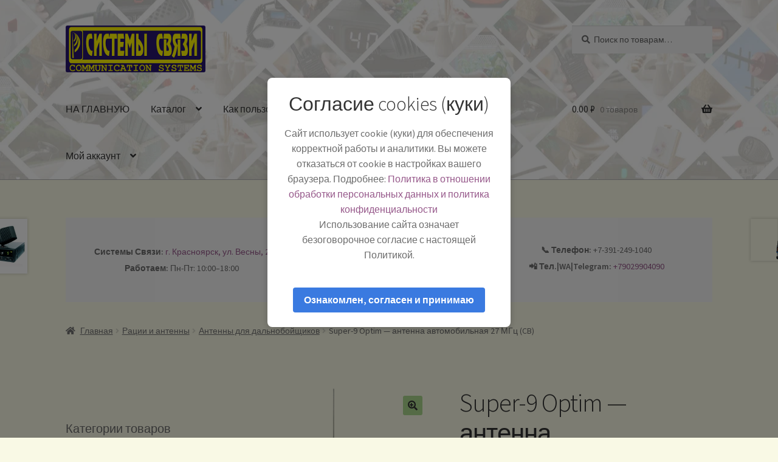

--- FILE ---
content_type: text/html; charset=UTF-8
request_url: https://magazin.2491040.ru/product/super-9_optim/
body_size: 24380
content:
<!doctype html> 
<html lang="ru-RU" prefix="og: https://ogp.me/ns#"> 
<head>
<meta charset="UTF-8">
<link rel="preload" href="https://magazin.2491040.ru/wp-content/cache/fvm/min/1749651117-css22c441cafafddb79220442f851ab638c4f6d6f622f0fe28f9dd9eaacf5453.css" as="style" media="all" /> 
<link rel="preload" href="https://magazin.2491040.ru/wp-content/cache/fvm/min/1749651117-css9ba52e66c92a91bcc780388805125b163894dd1274e5601929d07baaa9663.css" as="style" media="all" /> 
<link rel="preload" href="https://magazin.2491040.ru/wp-content/cache/fvm/min/1749651117-css1b5cc4819c218eede1ced15870d3538fec694436dd2e2971f2e0a11059e2e.css" as="style" media="all" /> 
<link rel="preload" href="https://magazin.2491040.ru/wp-content/cache/fvm/min/1749651117-css653d0e9de9a9ba0ec3edc6ed4d59db9815d165c25222d68791c60e85d0e08.css" as="style" media="all" /> 
<link rel="preload" href="https://magazin.2491040.ru/wp-content/cache/fvm/min/1749651117-cssd430bb9fe6067beb12b79a7fb2906a845cc9eb133d01136415347e1d7c0d4.css" as="style" media="all" /> 
<link rel="preload" href="https://magazin.2491040.ru/wp-content/cache/fvm/min/1749651117-cssf1bb2e83ff1be053aba4b733a87dbe3b8ed51572a4eedad1cd23c78f3656e.css" as="style" media="all" /> 
<link rel="preload" href="https://magazin.2491040.ru/wp-content/cache/fvm/min/1749651117-cssbb685ee77eb6fb99bc8426183d4da8e64c3ec7e218338b8c057ac3c8a4ea5.css" as="style" media="all" /> 
<link rel="preload" href="https://magazin.2491040.ru/wp-content/cache/fvm/min/1749651117-cssadde9b35b4a2783b2eb4bcf33084551856357b6246ff50fbc1dcf1ff140b9.css" as="style" media="all" /> 
<link rel="preload" href="https://magazin.2491040.ru/wp-content/cache/fvm/min/1749651117-css8b00f4399d50a6a56187def950b3ec2ba837e4d2e2e3635fecb710c137cf3.css" as="style" media="all" /> 
<link rel="preload" href="https://magazin.2491040.ru/wp-content/cache/fvm/min/1749651117-css75d0af0182bfb1cd4cb6031f898c9eba438019afc2ce2ec4e9669ce90fce7.css" as="style" media="all" /> 
<link rel="preload" href="https://magazin.2491040.ru/wp-content/cache/fvm/min/1749651117-cssb0838ce0c57d826f742560d39048be21c6d86e606467b103d400be688eaed.css" as="style" media="all" /> 
<link rel="preload" href="https://magazin.2491040.ru/wp-content/cache/fvm/min/1749651117-csseb4ab224f989d46d3eb1e86b4329169a0fc992742662a3dabe551319937ab.css" as="style" media="all" /> 
<link rel="preload" href="https://magazin.2491040.ru/wp-content/cache/fvm/min/1749651117-css5fd7725e4b6e1510048865b5f25d0d566117e40e540836c507f2844788175.css" as="style" media="all" />
<script data-cfasync="false">if(navigator.userAgent.match(/MSIE|Internet Explorer/i)||navigator.userAgent.match(/Trident\/7\..*?rv:11/i)){var href=document.location.href;if(!href.match(/[?&]iebrowser/)){if(href.indexOf("?")==-1){if(href.indexOf("#")==-1){document.location.href=href+"?iebrowser=1"}else{document.location.href=href.replace("#","?iebrowser=1#")}}else{if(href.indexOf("#")==-1){document.location.href=href+"&iebrowser=1"}else{document.location.href=href.replace("#","&iebrowser=1#")}}}}</script>
<script data-cfasync="false">class FVMLoader{constructor(e){this.triggerEvents=e,this.eventOptions={passive:!0},this.userEventListener=this.triggerListener.bind(this),this.delayedScripts={normal:[],async:[],defer:[]},this.allJQueries=[]}_addUserInteractionListener(e){this.triggerEvents.forEach(t=>window.addEventListener(t,e.userEventListener,e.eventOptions))}_removeUserInteractionListener(e){this.triggerEvents.forEach(t=>window.removeEventListener(t,e.userEventListener,e.eventOptions))}triggerListener(){this._removeUserInteractionListener(this),"loading"===document.readyState?document.addEventListener("DOMContentLoaded",this._loadEverythingNow.bind(this)):this._loadEverythingNow()}async _loadEverythingNow(){this._runAllDelayedCSS(),this._delayEventListeners(),this._delayJQueryReady(this),this._handleDocumentWrite(),this._registerAllDelayedScripts(),await this._loadScriptsFromList(this.delayedScripts.normal),await this._loadScriptsFromList(this.delayedScripts.defer),await this._loadScriptsFromList(this.delayedScripts.async),await this._triggerDOMContentLoaded(),await this._triggerWindowLoad(),window.dispatchEvent(new Event("wpr-allScriptsLoaded"))}_registerAllDelayedScripts(){document.querySelectorAll("script[type=fvmdelay]").forEach(e=>{e.hasAttribute("src")?e.hasAttribute("async")&&!1!==e.async?this.delayedScripts.async.push(e):e.hasAttribute("defer")&&!1!==e.defer||"module"===e.getAttribute("data-type")?this.delayedScripts.defer.push(e):this.delayedScripts.normal.push(e):this.delayedScripts.normal.push(e)})}_runAllDelayedCSS(){document.querySelectorAll("link[rel=fvmdelay]").forEach(e=>{e.setAttribute("rel","stylesheet")})}async _transformScript(e){return await this._requestAnimFrame(),new Promise(t=>{const n=document.createElement("script");let r;[...e.attributes].forEach(e=>{let t=e.nodeName;"type"!==t&&("data-type"===t&&(t="type",r=e.nodeValue),n.setAttribute(t,e.nodeValue))}),e.hasAttribute("src")?(n.addEventListener("load",t),n.addEventListener("error",t)):(n.text=e.text,t()),e.parentNode.replaceChild(n,e)})}async _loadScriptsFromList(e){const t=e.shift();return t?(await this._transformScript(t),this._loadScriptsFromList(e)):Promise.resolve()}_delayEventListeners(){let e={};function t(t,n){!function(t){function n(n){return e[t].eventsToRewrite.indexOf(n)>=0?"wpr-"+n:n}e[t]||(e[t]={originalFunctions:{add:t.addEventListener,remove:t.removeEventListener},eventsToRewrite:[]},t.addEventListener=function(){arguments[0]=n(arguments[0]),e[t].originalFunctions.add.apply(t,arguments)},t.removeEventListener=function(){arguments[0]=n(arguments[0]),e[t].originalFunctions.remove.apply(t,arguments)})}(t),e[t].eventsToRewrite.push(n)}function n(e,t){let n=e[t];Object.defineProperty(e,t,{get:()=>n||function(){},set(r){e["wpr"+t]=n=r}})}t(document,"DOMContentLoaded"),t(window,"DOMContentLoaded"),t(window,"load"),t(window,"pageshow"),t(document,"readystatechange"),n(document,"onreadystatechange"),n(window,"onload"),n(window,"onpageshow")}_delayJQueryReady(e){let t=window.jQuery;Object.defineProperty(window,"jQuery",{get:()=>t,set(n){if(n&&n.fn&&!e.allJQueries.includes(n)){n.fn.ready=n.fn.init.prototype.ready=function(t){e.domReadyFired?t.bind(document)(n):document.addEventListener("DOMContentLoaded2",()=>t.bind(document)(n))};const t=n.fn.on;n.fn.on=n.fn.init.prototype.on=function(){if(this[0]===window){function e(e){return e.split(" ").map(e=>"load"===e||0===e.indexOf("load.")?"wpr-jquery-load":e).join(" ")}"string"==typeof arguments[0]||arguments[0]instanceof String?arguments[0]=e(arguments[0]):"object"==typeof arguments[0]&&Object.keys(arguments[0]).forEach(t=>{delete Object.assign(arguments[0],{[e(t)]:arguments[0][t]})[t]})}return t.apply(this,arguments),this},e.allJQueries.push(n)}t=n}})}async _triggerDOMContentLoaded(){this.domReadyFired=!0,await this._requestAnimFrame(),document.dispatchEvent(new Event("DOMContentLoaded2")),await this._requestAnimFrame(),window.dispatchEvent(new Event("DOMContentLoaded2")),await this._requestAnimFrame(),document.dispatchEvent(new Event("wpr-readystatechange")),await this._requestAnimFrame(),document.wpronreadystatechange&&document.wpronreadystatechange()}async _triggerWindowLoad(){await this._requestAnimFrame(),window.dispatchEvent(new Event("wpr-load")),await this._requestAnimFrame(),window.wpronload&&window.wpronload(),await this._requestAnimFrame(),this.allJQueries.forEach(e=>e(window).trigger("wpr-jquery-load")),window.dispatchEvent(new Event("wpr-pageshow")),await this._requestAnimFrame(),window.wpronpageshow&&window.wpronpageshow()}_handleDocumentWrite(){const e=new Map;document.write=document.writeln=function(t){const n=document.currentScript,r=document.createRange(),i=n.parentElement;let a=e.get(n);void 0===a&&(a=n.nextSibling,e.set(n,a));const s=document.createDocumentFragment();r.setStart(s,0),s.appendChild(r.createContextualFragment(t)),i.insertBefore(s,a)}}async _requestAnimFrame(){return new Promise(e=>requestAnimationFrame(e))}static run(){const e=new FVMLoader(["keydown","mousemove","touchmove","touchstart","touchend","wheel"]);e._addUserInteractionListener(e)}}FVMLoader.run();</script>
<meta name="viewport" content="width=device-width, initial-scale=1, maximum-scale=2.0">
<link rel="pingback" href="https://magazin.2491040.ru/xmlrpc.php"><title>Super-9 Optim - антенна автомобильная 27 МГц (CB) - Системы Связи - Магазин раций, антенн и усилителей сигнала</title>
<meta name="description" content="Для дальнобойщиков, туристов, городских служб, такси, транспорта и сельского хозяйства. Отправка по России. Доставка по Красноярску.АВТО врезные 1.6 м, 100W, без штеккера PL"/>
<meta name="robots" content="follow, index, max-snippet:-1, max-video-preview:-1, max-image-preview:large"/>
<link rel="canonical" href="https://magazin.2491040.ru/product/super-9_optim/" />
<meta property="og:locale" content="ru_RU" />
<meta property="og:type" content="product" />
<meta property="og:title" content="Super-9 Optim - антенна автомобильная 27 МГц (CB) - Системы Связи - Магазин раций, антенн и усилителей сигнала" />
<meta property="og:description" content="Для дальнобойщиков, туристов, городских служб, такси, транспорта и сельского хозяйства. Отправка по России. Доставка по Красноярску.АВТО врезные 1.6 м, 100W, без штеккера PL" />
<meta property="og:url" content="https://magazin.2491040.ru/product/super-9_optim/" />
<meta property="og:site_name" content="Системы Связи - Магазин раций, антенн и усилителей сигнала" />
<meta property="og:updated_time" content="2025-04-30T12:00:18+07:00" />
<meta property="og:image" content="https://magazin.2491040.ru/wp-content/uploads/2020/04/Super-9-370x247-1.png" />
<meta property="og:image:secure_url" content="https://magazin.2491040.ru/wp-content/uploads/2020/04/Super-9-370x247-1.png" />
<meta property="og:image:width" content="370" />
<meta property="og:image:height" content="247" />
<meta property="og:image:alt" content="Super-9 Optim - антенна автомобильная 27 МГц (CB)" />
<meta property="og:image:type" content="image/png" />
<meta property="product:price:amount" content="2980" />
<meta property="product:price:currency" content="RUB" />
<meta name="twitter:card" content="summary_large_image" />
<meta name="twitter:title" content="Super-9 Optim - антенна автомобильная 27 МГц (CB) - Системы Связи - Магазин раций, антенн и усилителей сигнала" />
<meta name="twitter:description" content="Для дальнобойщиков, туристов, городских служб, такси, транспорта и сельского хозяйства. Отправка по России. Доставка по Красноярску.АВТО врезные 1.6 м, 100W, без штеккера PL" />
<meta name="twitter:site" content="@KrskCs" />
<meta name="twitter:creator" content="@KrskCs" />
<meta name="twitter:image" content="https://magazin.2491040.ru/wp-content/uploads/2020/04/Super-9-370x247-1.png" />
<script type="application/ld+json" class="rank-math-schema">{"@context":"https://schema.org","@graph":[{"@type":"Place","@id":"https://magazin.2491040.ru/#place","address":{"@type":"PostalAddress","streetAddress":"\u0443\u043b. \u0412\u0435\u0441\u043d\u044b, 2","addressLocality":"\u041a\u0440\u0430\u0441\u043d\u043e\u044f\u0440\u0441\u043a","addressRegion":"\u041a\u0440\u0430\u0441\u043d\u043e\u044f\u0440\u0441\u043a\u0438\u0439 \u043a\u0440\u0430\u0439","postalCode":"660135","addressCountry":"\u0420\u043e\u0441\u0441\u0438\u044f"}},{"@type":["Store","Organization"],"@id":"https://magazin.2491040.ru/#organization","name":"\u0421\u0438\u0441\u0442\u0435\u043c\u044b \u0421\u0432\u044f\u0437\u0438","url":"https://magazin.2491040.ru","sameAs":["https://twitter.com/KrskCs"],"address":{"@type":"PostalAddress","streetAddress":"\u0443\u043b. \u0412\u0435\u0441\u043d\u044b, 2","addressLocality":"\u041a\u0440\u0430\u0441\u043d\u043e\u044f\u0440\u0441\u043a","addressRegion":"\u041a\u0440\u0430\u0441\u043d\u043e\u044f\u0440\u0441\u043a\u0438\u0439 \u043a\u0440\u0430\u0439","postalCode":"660135","addressCountry":"\u0420\u043e\u0441\u0441\u0438\u044f"},"logo":{"@type":"ImageObject","@id":"https://magazin.2491040.ru/#logo","url":"https://magazin.2491040.ru/wp-content/uploads/2020/04/index1.png","contentUrl":"https://magazin.2491040.ru/wp-content/uploads/2020/04/index1.png","caption":"\u0421\u0438\u0441\u0442\u0435\u043c\u044b \u0421\u0432\u044f\u0437\u0438 - \u041c\u0430\u0433\u0430\u0437\u0438\u043d \u0440\u0430\u0446\u0438\u0439, \u0430\u043d\u0442\u0435\u043d\u043d \u0438 \u0443\u0441\u0438\u043b\u0438\u0442\u0435\u043b\u0435\u0439 \u0441\u0438\u0433\u043d\u0430\u043b\u0430","inLanguage":"ru-RU","width":"272","height":"91"},"openingHours":["Monday,Tuesday,Wednesday,Thursday,Friday 10:00-18:00"],"description":"\u041a\u043e\u043c\u043f\u0430\u043d\u0438\u044f \u00ab\u0421\u0438\u0441\u0442\u0435\u043c\u044b \u0421\u0432\u044f\u0437\u0438\u00bb* \u043d\u0430\u0445\u043e\u0434\u0438\u0442\u0441\u044f \u0432 \u0433. \u041a\u0440\u0430\u0441\u043d\u043e\u044f\u0440\u0441\u043a \u0438 \u043e\u0441\u0443\u0449\u0435\u0441\u0442\u0432\u043b\u044f\u0435\u0442 \u0434\u0435\u044f\u0442\u0435\u043b\u044c\u043d\u043e\u0441\u0442\u044c \u043f\u043e \u043f\u0440\u043e\u0434\u0430\u0436\u0435, \u043e\u043f\u0442\u043e\u0432\u044b\u043c \u043f\u043e\u0441\u0442\u0430\u0432\u043a\u0430\u043c, \u043e\u0431\u0441\u043b\u0443\u0436\u0438\u0432\u0430\u043d\u0438\u044e \u0438 \u0440\u0435\u043c\u043e\u043d\u0442\u0443 \u0441\u0440\u0435\u0434\u0441\u0442\u0432 \u0441\u0432\u044f\u0437\u0438, \u0430\u043d\u0442\u0435\u043d\u043d \u0438 \u044d\u043b\u0435\u043a\u0442\u0440\u043e\u043d\u043d\u044b\u0445 \u0443\u0441\u0442\u0440\u043e\u0439\u0441\u0442\u0432 \u0441 1997 \u0433\u043e\u0434\u0430. \u041c\u0430\u0440\u043a\u0438: Alan, Midland, MegaJet, Optim, Yosan, MDI, Kenwood, Sirio, Lemm, Vector, Racio, Baofeng","location":{"@id":"https://magazin.2491040.ru/#place"},"image":{"@id":"https://magazin.2491040.ru/#logo"},"telephone":"+79029904090"},{"@type":"WebSite","@id":"https://magazin.2491040.ru/#website","url":"https://magazin.2491040.ru","name":"\u0421\u0438\u0441\u0442\u0435\u043c\u044b \u0421\u0432\u044f\u0437\u0438 - \u041c\u0430\u0433\u0430\u0437\u0438\u043d \u0440\u0430\u0446\u0438\u0439, \u0430\u043d\u0442\u0435\u043d\u043d \u0438 \u0443\u0441\u0438\u043b\u0438\u0442\u0435\u043b\u0435\u0439 \u0441\u0438\u0433\u043d\u0430\u043b\u0430","alternateName":"\u0421\u0438\u0441\u0442\u0435\u043c\u044b \u0421\u0432\u044f\u0437\u0438 - \u041a\u0443\u043f\u0438\u0442\u044c \u0440\u0430\u0446\u0438\u0438 \u0434\u043b\u044f \u0442\u0440\u0430\u0441\u0441\u044b, \u0431\u0438\u0437\u043d\u0435\u0441\u0430 \u0438\u043b\u0438 \u0445\u043e\u0431\u0431\u0438","publisher":{"@id":"https://magazin.2491040.ru/#organization"},"inLanguage":"ru-RU"},{"@type":"ImageObject","@id":"https://magazin.2491040.ru/wp-content/uploads/2020/04/Super-9-370x247-1.png","url":"https://magazin.2491040.ru/wp-content/uploads/2020/04/Super-9-370x247-1.png","width":"370","height":"247","caption":"Super-9 Optim - \u0430\u043d\u0442\u0435\u043d\u043d\u0430 \u0430\u0432\u0442\u043e\u043c\u043e\u0431\u0438\u043b\u044c\u043d\u0430\u044f 27 \u041c\u0413\u0446 (CB)","inLanguage":"ru-RU"},{"@type":"ItemPage","@id":"https://magazin.2491040.ru/product/super-9_optim/#webpage","url":"https://magazin.2491040.ru/product/super-9_optim/","name":"Super-9 Optim - \u0430\u043d\u0442\u0435\u043d\u043d\u0430 \u0430\u0432\u0442\u043e\u043c\u043e\u0431\u0438\u043b\u044c\u043d\u0430\u044f 27 \u041c\u0413\u0446 (CB) - \u0421\u0438\u0441\u0442\u0435\u043c\u044b \u0421\u0432\u044f\u0437\u0438 - \u041c\u0430\u0433\u0430\u0437\u0438\u043d \u0440\u0430\u0446\u0438\u0439, \u0430\u043d\u0442\u0435\u043d\u043d \u0438 \u0443\u0441\u0438\u043b\u0438\u0442\u0435\u043b\u0435\u0439 \u0441\u0438\u0433\u043d\u0430\u043b\u0430","datePublished":"2020-04-25T06:46:52+07:00","dateModified":"2025-04-30T12:00:18+07:00","isPartOf":{"@id":"https://magazin.2491040.ru/#website"},"primaryImageOfPage":{"@id":"https://magazin.2491040.ru/wp-content/uploads/2020/04/Super-9-370x247-1.png"},"inLanguage":"ru-RU"},{"@type":"Product","name":"Super-9 Optim - \u0430\u043d\u0442\u0435\u043d\u043d\u0430 \u0430\u0432\u0442\u043e\u043c\u043e\u0431\u0438\u043b\u044c\u043d\u0430\u044f 27 \u041c\u0413\u0446 (CB) - \u0421\u0438\u0441\u0442\u0435\u043c\u044b \u0421\u0432\u044f\u0437\u0438 - \u041c\u0430\u0433\u0430\u0437\u0438\u043d \u0440\u0430\u0446\u0438\u0439, \u0430\u043d\u0442\u0435\u043d\u043d \u0438 \u0443\u0441\u0438\u043b\u0438\u0442\u0435\u043b\u0435\u0439 \u0441\u0438\u0433\u043d\u0430\u043b\u0430","description":"\u0414\u043b\u044f \u0434\u0430\u043b\u044c\u043d\u043e\u0431\u043e\u0439\u0449\u0438\u043a\u043e\u0432, \u0442\u0443\u0440\u0438\u0441\u0442\u043e\u0432, \u0433\u043e\u0440\u043e\u0434\u0441\u043a\u0438\u0445 \u0441\u043b\u0443\u0436\u0431, \u0442\u0430\u043a\u0441\u0438, \u0442\u0440\u0430\u043d\u0441\u043f\u043e\u0440\u0442\u0430 \u0438 \u0441\u0435\u043b\u044c\u0441\u043a\u043e\u0433\u043e \u0445\u043e\u0437\u044f\u0439\u0441\u0442\u0432\u0430. \u041e\u0442\u043f\u0440\u0430\u0432\u043a\u0430 \u043f\u043e \u0420\u043e\u0441\u0441\u0438\u0438. \u0414\u043e\u0441\u0442\u0430\u0432\u043a\u0430 \u043f\u043e \u041a\u0440\u0430\u0441\u043d\u043e\u044f\u0440\u0441\u043a\u0443.\u0410\u0412\u0422\u041e \u0432\u0440\u0435\u0437\u043d\u044b\u0435 1.6 \u043c, 100W, \u0431\u0435\u0437 \u0448\u0442\u0435\u043a\u043a\u0435\u0440\u0430 PL","sku":"Super-9_Optim","category":"\u0420\u0430\u0446\u0438\u0438 \u0438 \u0430\u043d\u0442\u0435\u043d\u043d\u044b &gt; \u0410\u043d\u0442\u0435\u043d\u043d\u044b \u0430\u0432\u0442\u043e\u043c\u043e\u0431\u0438\u043b\u044c\u043d\u044b\u0435 \u0438 \u0431\u0430\u0437\u043e\u0432\u044b\u0435 CB / VHF / UHF","mainEntityOfPage":{"@id":"https://magazin.2491040.ru/product/super-9_optim/#webpage"},"weight":{"@type":"QuantitativeValue","unitCode":"GRM","value":"600"},"height":{"@type":"QuantitativeValue","unitCode":"CMT","value":"8"},"width":{"@type":"QuantitativeValue","unitCode":"CMT","value":"20"},"depth":{"@type":"QuantitativeValue","unitCode":"CMT","value":"155"},"image":[{"@type":"ImageObject","url":"https://magazin.2491040.ru/wp-content/uploads/2020/04/Super-9-370x247-1.png","height":"247","width":"370"}],"offers":{"@type":"Offer","price":"2980.00","priceCurrency":"RUB","priceValidUntil":"2027-12-31","availability":"https://schema.org/OutOfStock","itemCondition":"NewCondition","url":"https://magazin.2491040.ru/product/super-9_optim/","seller":{"@type":"Organization","@id":"https://magazin.2491040.ru/","name":"\u0421\u0438\u0441\u0442\u0435\u043c\u044b \u0421\u0432\u044f\u0437\u0438 - \u041c\u0430\u0433\u0430\u0437\u0438\u043d \u0440\u0430\u0446\u0438\u0439, \u0430\u043d\u0442\u0435\u043d\u043d \u0438 \u0443\u0441\u0438\u043b\u0438\u0442\u0435\u043b\u0435\u0439 \u0441\u0438\u0433\u043d\u0430\u043b\u0430","url":"https://magazin.2491040.ru","logo":"https://magazin.2491040.ru/wp-content/uploads/2020/04/index1.png"}},"@id":"https://magazin.2491040.ru/product/super-9_optim/#richSnippet"}]}</script>
<link rel="alternate" type="application/rss+xml" title="Системы Связи - Магазин раций, антенн и усилителей сигнала &raquo; Лента" href="https://magazin.2491040.ru/feed/" />
<link rel="alternate" type="application/rss+xml" title="Системы Связи - Магазин раций, антенн и усилителей сигнала &raquo; Лента комментариев" href="https://magazin.2491040.ru/comments/feed/" />
<link rel="alternate" type="application/json" href="https://magazin.2491040.ru/wp-json/wp/v2/product/1302" />
<meta name="generator" content="WordPress 6.5.5" />
<link rel="alternate" type="application/json+oembed" href="https://magazin.2491040.ru/wp-json/oembed/1.0/embed?url=https%3A%2F%2Fmagazin.2491040.ru%2Fproduct%2Fsuper-9_optim%2F" />
<link rel="alternate" type="text/xml+oembed" href="https://magazin.2491040.ru/wp-json/oembed/1.0/embed?url=https%3A%2F%2Fmagazin.2491040.ru%2Fproduct%2Fsuper-9_optim%2F&#038;format=xml" />
<meta name="msapplication-TileImage" content="https://magazin.2491040.ru/wp-content/uploads/2024/09/cropped-SS_LOGO_ANT_purple_gray_CS-270x270.jpg" /> 
<link rel="profile" href="http://gmpg.org/xfn/11"> 
<script id="yookassa-own-payment-methods-head">
window.yookassaOwnPaymentMethods = ["yookassa_widget"];
</script>
<script>window._wca = window._wca || [];</script>
<link rel='dns-prefetch' href='//static.yoomoney.ru' /> 
<link rel='dns-prefetch' href='//stats.wp.com' /> 
<link rel='dns-prefetch' href='//fonts.googleapis.com' /> 
<script>
/* <![CDATA[ */
window._wpemojiSettings = {"baseUrl":"https:\/\/s.w.org\/images\/core\/emoji\/15.0.3\/72x72\/","ext":".png","svgUrl":"https:\/\/s.w.org\/images\/core\/emoji\/15.0.3\/svg\/","svgExt":".svg","source":{"concatemoji":"https:\/\/magazin.2491040.ru\/wp-includes\/js\/wp-emoji-release.min.js?ver=6.5.5"}};
/*! This file is auto-generated */
!function(i,n){var o,s,e;function c(e){try{var t={supportTests:e,timestamp:(new Date).valueOf()};sessionStorage.setItem(o,JSON.stringify(t))}catch(e){}}function p(e,t,n){e.clearRect(0,0,e.canvas.width,e.canvas.height),e.fillText(t,0,0);var t=new Uint32Array(e.getImageData(0,0,e.canvas.width,e.canvas.height).data),r=(e.clearRect(0,0,e.canvas.width,e.canvas.height),e.fillText(n,0,0),new Uint32Array(e.getImageData(0,0,e.canvas.width,e.canvas.height).data));return t.every(function(e,t){return e===r[t]})}function u(e,t,n){switch(t){case"flag":return n(e,"\ud83c\udff3\ufe0f\u200d\u26a7\ufe0f","\ud83c\udff3\ufe0f\u200b\u26a7\ufe0f")?!1:!n(e,"\ud83c\uddfa\ud83c\uddf3","\ud83c\uddfa\u200b\ud83c\uddf3")&&!n(e,"\ud83c\udff4\udb40\udc67\udb40\udc62\udb40\udc65\udb40\udc6e\udb40\udc67\udb40\udc7f","\ud83c\udff4\u200b\udb40\udc67\u200b\udb40\udc62\u200b\udb40\udc65\u200b\udb40\udc6e\u200b\udb40\udc67\u200b\udb40\udc7f");case"emoji":return!n(e,"\ud83d\udc26\u200d\u2b1b","\ud83d\udc26\u200b\u2b1b")}return!1}function f(e,t,n){var r="undefined"!=typeof WorkerGlobalScope&&self instanceof WorkerGlobalScope?new OffscreenCanvas(300,150):i.createElement("canvas"),a=r.getContext("2d",{willReadFrequently:!0}),o=(a.textBaseline="top",a.font="600 32px Arial",{});return e.forEach(function(e){o[e]=t(a,e,n)}),o}function t(e){var t=i.createElement("script");t.src=e,t.defer=!0,i.head.appendChild(t)}"undefined"!=typeof Promise&&(o="wpEmojiSettingsSupports",s=["flag","emoji"],n.supports={everything:!0,everythingExceptFlag:!0},e=new Promise(function(e){i.addEventListener("DOMContentLoaded",e,{once:!0})}),new Promise(function(t){var n=function(){try{var e=JSON.parse(sessionStorage.getItem(o));if("object"==typeof e&&"number"==typeof e.timestamp&&(new Date).valueOf()<e.timestamp+604800&&"object"==typeof e.supportTests)return e.supportTests}catch(e){}return null}();if(!n){if("undefined"!=typeof Worker&&"undefined"!=typeof OffscreenCanvas&&"undefined"!=typeof URL&&URL.createObjectURL&&"undefined"!=typeof Blob)try{var e="postMessage("+f.toString()+"("+[JSON.stringify(s),u.toString(),p.toString()].join(",")+"));",r=new Blob([e],{type:"text/javascript"}),a=new Worker(URL.createObjectURL(r),{name:"wpTestEmojiSupports"});return void(a.onmessage=function(e){c(n=e.data),a.terminate(),t(n)})}catch(e){}c(n=f(s,u,p))}t(n)}).then(function(e){for(var t in e)n.supports[t]=e[t],n.supports.everything=n.supports.everything&&n.supports[t],"flag"!==t&&(n.supports.everythingExceptFlag=n.supports.everythingExceptFlag&&n.supports[t]);n.supports.everythingExceptFlag=n.supports.everythingExceptFlag&&!n.supports.flag,n.DOMReady=!1,n.readyCallback=function(){n.DOMReady=!0}}).then(function(){return e}).then(function(){var e;n.supports.everything||(n.readyCallback(),(e=n.source||{}).concatemoji?t(e.concatemoji):e.wpemoji&&e.twemoji&&(t(e.twemoji),t(e.wpemoji)))}))}((window,document),window._wpemojiSettings);
/* ]]> */
</script>
<style id='wp-emoji-styles-inline-css' type='text/css' media="all">img.wp-smiley,img.emoji{display:inline!important;border:none!important;box-shadow:none!important;height:1em!important;width:1em!important;margin:0 0.07em!important;vertical-align:-0.1em!important;background:none!important;padding:0!important}</style> 
<link rel='stylesheet' id='wp-block-library-css' href='https://magazin.2491040.ru/wp-content/cache/fvm/min/1749651117-css22c441cafafddb79220442f851ab638c4f6d6f622f0fe28f9dd9eaacf5453.css' type='text/css' media='all' /> 
<style id='wp-block-library-inline-css' type='text/css' media="all">.has-text-align-justify{text-align:justify}</style> 
<style id='wp-block-library-theme-inline-css' type='text/css' media="all">.wp-block-audio figcaption{color:#555;font-size:13px;text-align:center}.is-dark-theme .wp-block-audio figcaption{color:#ffffffa6}.wp-block-audio{margin:0 0 1em}.wp-block-code{border:1px solid #ccc;border-radius:4px;font-family:Menlo,Consolas,monaco,monospace;padding:.8em 1em}.wp-block-embed figcaption{color:#555;font-size:13px;text-align:center}.is-dark-theme .wp-block-embed figcaption{color:#ffffffa6}.wp-block-embed{margin:0 0 1em}.blocks-gallery-caption{color:#555;font-size:13px;text-align:center}.is-dark-theme .blocks-gallery-caption{color:#ffffffa6}.wp-block-image figcaption{color:#555;font-size:13px;text-align:center}.is-dark-theme .wp-block-image figcaption{color:#ffffffa6}.wp-block-image{margin:0 0 1em}.wp-block-pullquote{border-bottom:4px solid;border-top:4px solid;color:currentColor;margin-bottom:1.75em}.wp-block-pullquote cite,.wp-block-pullquote footer,.wp-block-pullquote__citation{color:currentColor;font-size:.8125em;font-style:normal;text-transform:uppercase}.wp-block-quote{border-left:.25em solid;margin:0 0 1.75em;padding-left:1em}.wp-block-quote cite,.wp-block-quote footer{color:currentColor;font-size:.8125em;font-style:normal;position:relative}.wp-block-quote.has-text-align-right{border-left:none;border-right:.25em solid;padding-left:0;padding-right:1em}.wp-block-quote.has-text-align-center{border:none;padding-left:0}.wp-block-quote.is-large,.wp-block-quote.is-style-large,.wp-block-quote.is-style-plain{border:none}.wp-block-search .wp-block-search__label{font-weight:700}.wp-block-search__button{border:1px solid #ccc;padding:.375em .625em}:where(.wp-block-group.has-background){padding:1.25em 2.375em}.wp-block-separator.has-css-opacity{opacity:.4}.wp-block-separator{border:none;border-bottom:2px solid;margin-left:auto;margin-right:auto}.wp-block-separator.has-alpha-channel-opacity{opacity:1}.wp-block-separator:not(.is-style-wide):not(.is-style-dots){width:100px}.wp-block-separator.has-background:not(.is-style-dots){border-bottom:none;height:1px}.wp-block-separator.has-background:not(.is-style-wide):not(.is-style-dots){height:2px}.wp-block-table{margin:0 0 1em}.wp-block-table td,.wp-block-table th{word-break:normal}.wp-block-table figcaption{color:#555;font-size:13px;text-align:center}.is-dark-theme .wp-block-table figcaption{color:#ffffffa6}.wp-block-video figcaption{color:#555;font-size:13px;text-align:center}.is-dark-theme .wp-block-video figcaption{color:#ffffffa6}.wp-block-video{margin:0 0 1em}.wp-block-template-part.has-background{margin-bottom:0;margin-top:0;padding:1.25em 2.375em}</style> 
<link rel='stylesheet' id='mediaelement-css' href='https://magazin.2491040.ru/wp-content/cache/fvm/min/1749651117-css9ba52e66c92a91bcc780388805125b163894dd1274e5601929d07baaa9663.css' type='text/css' media='all' /> 
<link rel='stylesheet' id='wp-mediaelement-css' href='https://magazin.2491040.ru/wp-content/cache/fvm/min/1749651117-css1b5cc4819c218eede1ced15870d3538fec694436dd2e2971f2e0a11059e2e.css' type='text/css' media='all' /> 
<style id='jetpack-sharing-buttons-style-inline-css' type='text/css' media="all">.jetpack-sharing-buttons__services-list{display:flex;flex-direction:row;flex-wrap:wrap;gap:0;list-style-type:none;margin:5px;padding:0}.jetpack-sharing-buttons__services-list.has-small-icon-size{font-size:12px}.jetpack-sharing-buttons__services-list.has-normal-icon-size{font-size:16px}.jetpack-sharing-buttons__services-list.has-large-icon-size{font-size:24px}.jetpack-sharing-buttons__services-list.has-huge-icon-size{font-size:36px}@media print{.jetpack-sharing-buttons__services-list{display:none!important}}.editor-styles-wrapper .wp-block-jetpack-sharing-buttons{gap:0;padding-inline-start:0}ul.jetpack-sharing-buttons__services-list.has-background{padding:1.25em 2.375em}</style> 
<link rel='stylesheet' id='wc-block-style-css' href='https://magazin.2491040.ru/wp-content/cache/fvm/min/1749651117-css653d0e9de9a9ba0ec3edc6ed4d59db9815d165c25222d68791c60e85d0e08.css' type='text/css' media='all' /> 
<link rel='stylesheet' id='storefront-gutenberg-blocks-css' href='https://magazin.2491040.ru/wp-content/cache/fvm/min/1749651117-cssd430bb9fe6067beb12b79a7fb2906a845cc9eb133d01136415347e1d7c0d4.css' type='text/css' media='all' /> 
<style id='storefront-gutenberg-blocks-inline-css' type='text/css' media="all">.wp-block-button__link:not(.has-text-color){color:#333}.wp-block-button__link:not(.has-text-color):hover,.wp-block-button__link:not(.has-text-color):focus,.wp-block-button__link:not(.has-text-color):active{color:#333}.wp-block-button__link:not(.has-background){background-color:#abd68d}.wp-block-button__link:not(.has-background):hover,.wp-block-button__link:not(.has-background):focus,.wp-block-button__link:not(.has-background):active{border-color:#92bd74;background-color:#92bd74}.wp-block-quote footer,.wp-block-quote cite,.wp-block-quote__citation{color:#6d6d6d}.wp-block-pullquote cite,.wp-block-pullquote footer,.wp-block-pullquote__citation{color:#6d6d6d}.wp-block-image figcaption{color:#6d6d6d}.wp-block-separator.is-style-dots::before{color:#333}.wp-block-file a.wp-block-file__button{color:#333;background-color:#abd68d;border-color:#abd68d}.wp-block-file a.wp-block-file__button:hover,.wp-block-file a.wp-block-file__button:focus,.wp-block-file a.wp-block-file__button:active{color:#333;background-color:#92bd74}.wp-block-code,.wp-block-preformatted pre{color:#6d6d6d}.wp-block-table:not(.has-background):not(.is-style-stripes) tbody tr:nth-child(2n) td{background-color:#f7f7e3}.wp-block-cover .wp-block-cover__inner-container h1,.wp-block-cover .wp-block-cover__inner-container h2,.wp-block-cover .wp-block-cover__inner-container h3,.wp-block-cover .wp-block-cover__inner-container h4,.wp-block-cover .wp-block-cover__inner-container h5,.wp-block-cover .wp-block-cover__inner-container h6{color:#000}</style> 
<style id='classic-theme-styles-inline-css' type='text/css' media="all">/*! This file is auto-generated */ .wp-block-button__link{color:#fff;background-color:#32373c;border-radius:9999px;box-shadow:none;text-decoration:none;padding:calc(.667em + 2px) calc(1.333em + 2px);font-size:1.125em}.wp-block-file__button{background:#32373c;color:#fff;text-decoration:none}</style> 
<style id='global-styles-inline-css' type='text/css' media="all">body{--wp--preset--color--black:#000000;--wp--preset--color--cyan-bluish-gray:#abb8c3;--wp--preset--color--white:#ffffff;--wp--preset--color--pale-pink:#f78da7;--wp--preset--color--vivid-red:#cf2e2e;--wp--preset--color--luminous-vivid-orange:#ff6900;--wp--preset--color--luminous-vivid-amber:#fcb900;--wp--preset--color--light-green-cyan:#7bdcb5;--wp--preset--color--vivid-green-cyan:#00d084;--wp--preset--color--pale-cyan-blue:#8ed1fc;--wp--preset--color--vivid-cyan-blue:#0693e3;--wp--preset--color--vivid-purple:#9b51e0;--wp--preset--gradient--vivid-cyan-blue-to-vivid-purple:linear-gradient(135deg,rgba(6,147,227,1) 0%,rgb(155,81,224) 100%);--wp--preset--gradient--light-green-cyan-to-vivid-green-cyan:linear-gradient(135deg,rgb(122,220,180) 0%,rgb(0,208,130) 100%);--wp--preset--gradient--luminous-vivid-amber-to-luminous-vivid-orange:linear-gradient(135deg,rgba(252,185,0,1) 0%,rgba(255,105,0,1) 100%);--wp--preset--gradient--luminous-vivid-orange-to-vivid-red:linear-gradient(135deg,rgba(255,105,0,1) 0%,rgb(207,46,46) 100%);--wp--preset--gradient--very-light-gray-to-cyan-bluish-gray:linear-gradient(135deg,rgb(238,238,238) 0%,rgb(169,184,195) 100%);--wp--preset--gradient--cool-to-warm-spectrum:linear-gradient(135deg,rgb(74,234,220) 0%,rgb(151,120,209) 20%,rgb(207,42,186) 40%,rgb(238,44,130) 60%,rgb(251,105,98) 80%,rgb(254,248,76) 100%);--wp--preset--gradient--blush-light-purple:linear-gradient(135deg,rgb(255,206,236) 0%,rgb(152,150,240) 100%);--wp--preset--gradient--blush-bordeaux:linear-gradient(135deg,rgb(254,205,165) 0%,rgb(254,45,45) 50%,rgb(107,0,62) 100%);--wp--preset--gradient--luminous-dusk:linear-gradient(135deg,rgb(255,203,112) 0%,rgb(199,81,192) 50%,rgb(65,88,208) 100%);--wp--preset--gradient--pale-ocean:linear-gradient(135deg,rgb(255,245,203) 0%,rgb(182,227,212) 50%,rgb(51,167,181) 100%);--wp--preset--gradient--electric-grass:linear-gradient(135deg,rgb(202,248,128) 0%,rgb(113,206,126) 100%);--wp--preset--gradient--midnight:linear-gradient(135deg,rgb(2,3,129) 0%,rgb(40,116,252) 100%);--wp--preset--font-size--small:14px;--wp--preset--font-size--medium:23px;--wp--preset--font-size--large:26px;--wp--preset--font-size--x-large:42px;--wp--preset--font-size--normal:16px;--wp--preset--font-size--huge:37px;--wp--preset--spacing--20:0.44rem;--wp--preset--spacing--30:0.67rem;--wp--preset--spacing--40:1rem;--wp--preset--spacing--50:1.5rem;--wp--preset--spacing--60:2.25rem;--wp--preset--spacing--70:3.38rem;--wp--preset--spacing--80:5.06rem;--wp--preset--shadow--natural:6px 6px 9px rgba(0, 0, 0, 0.2);--wp--preset--shadow--deep:12px 12px 50px rgba(0, 0, 0, 0.4);--wp--preset--shadow--sharp:6px 6px 0px rgba(0, 0, 0, 0.2);--wp--preset--shadow--outlined:6px 6px 0px -3px rgba(255, 255, 255, 1), 6px 6px rgba(0, 0, 0, 1);--wp--preset--shadow--crisp:6px 6px 0px rgba(0, 0, 0, 1)}:where(.is-layout-flex){gap:.5em}:where(.is-layout-grid){gap:.5em}body .is-layout-flex{display:flex}body .is-layout-flex{flex-wrap:wrap;align-items:center}body .is-layout-flex>*{margin:0}body .is-layout-grid{display:grid}body .is-layout-grid>*{margin:0}:where(.wp-block-columns.is-layout-flex){gap:2em}:where(.wp-block-columns.is-layout-grid){gap:2em}:where(.wp-block-post-template.is-layout-flex){gap:1.25em}:where(.wp-block-post-template.is-layout-grid){gap:1.25em}.has-black-color{color:var(--wp--preset--color--black)!important}.has-cyan-bluish-gray-color{color:var(--wp--preset--color--cyan-bluish-gray)!important}.has-white-color{color:var(--wp--preset--color--white)!important}.has-pale-pink-color{color:var(--wp--preset--color--pale-pink)!important}.has-vivid-red-color{color:var(--wp--preset--color--vivid-red)!important}.has-luminous-vivid-orange-color{color:var(--wp--preset--color--luminous-vivid-orange)!important}.has-luminous-vivid-amber-color{color:var(--wp--preset--color--luminous-vivid-amber)!important}.has-light-green-cyan-color{color:var(--wp--preset--color--light-green-cyan)!important}.has-vivid-green-cyan-color{color:var(--wp--preset--color--vivid-green-cyan)!important}.has-pale-cyan-blue-color{color:var(--wp--preset--color--pale-cyan-blue)!important}.has-vivid-cyan-blue-color{color:var(--wp--preset--color--vivid-cyan-blue)!important}.has-vivid-purple-color{color:var(--wp--preset--color--vivid-purple)!important}.has-black-background-color{background-color:var(--wp--preset--color--black)!important}.has-cyan-bluish-gray-background-color{background-color:var(--wp--preset--color--cyan-bluish-gray)!important}.has-white-background-color{background-color:var(--wp--preset--color--white)!important}.has-pale-pink-background-color{background-color:var(--wp--preset--color--pale-pink)!important}.has-vivid-red-background-color{background-color:var(--wp--preset--color--vivid-red)!important}.has-luminous-vivid-orange-background-color{background-color:var(--wp--preset--color--luminous-vivid-orange)!important}.has-luminous-vivid-amber-background-color{background-color:var(--wp--preset--color--luminous-vivid-amber)!important}.has-light-green-cyan-background-color{background-color:var(--wp--preset--color--light-green-cyan)!important}.has-vivid-green-cyan-background-color{background-color:var(--wp--preset--color--vivid-green-cyan)!important}.has-pale-cyan-blue-background-color{background-color:var(--wp--preset--color--pale-cyan-blue)!important}.has-vivid-cyan-blue-background-color{background-color:var(--wp--preset--color--vivid-cyan-blue)!important}.has-vivid-purple-background-color{background-color:var(--wp--preset--color--vivid-purple)!important}.has-black-border-color{border-color:var(--wp--preset--color--black)!important}.has-cyan-bluish-gray-border-color{border-color:var(--wp--preset--color--cyan-bluish-gray)!important}.has-white-border-color{border-color:var(--wp--preset--color--white)!important}.has-pale-pink-border-color{border-color:var(--wp--preset--color--pale-pink)!important}.has-vivid-red-border-color{border-color:var(--wp--preset--color--vivid-red)!important}.has-luminous-vivid-orange-border-color{border-color:var(--wp--preset--color--luminous-vivid-orange)!important}.has-luminous-vivid-amber-border-color{border-color:var(--wp--preset--color--luminous-vivid-amber)!important}.has-light-green-cyan-border-color{border-color:var(--wp--preset--color--light-green-cyan)!important}.has-vivid-green-cyan-border-color{border-color:var(--wp--preset--color--vivid-green-cyan)!important}.has-pale-cyan-blue-border-color{border-color:var(--wp--preset--color--pale-cyan-blue)!important}.has-vivid-cyan-blue-border-color{border-color:var(--wp--preset--color--vivid-cyan-blue)!important}.has-vivid-purple-border-color{border-color:var(--wp--preset--color--vivid-purple)!important}.has-vivid-cyan-blue-to-vivid-purple-gradient-background{background:var(--wp--preset--gradient--vivid-cyan-blue-to-vivid-purple)!important}.has-light-green-cyan-to-vivid-green-cyan-gradient-background{background:var(--wp--preset--gradient--light-green-cyan-to-vivid-green-cyan)!important}.has-luminous-vivid-amber-to-luminous-vivid-orange-gradient-background{background:var(--wp--preset--gradient--luminous-vivid-amber-to-luminous-vivid-orange)!important}.has-luminous-vivid-orange-to-vivid-red-gradient-background{background:var(--wp--preset--gradient--luminous-vivid-orange-to-vivid-red)!important}.has-very-light-gray-to-cyan-bluish-gray-gradient-background{background:var(--wp--preset--gradient--very-light-gray-to-cyan-bluish-gray)!important}.has-cool-to-warm-spectrum-gradient-background{background:var(--wp--preset--gradient--cool-to-warm-spectrum)!important}.has-blush-light-purple-gradient-background{background:var(--wp--preset--gradient--blush-light-purple)!important}.has-blush-bordeaux-gradient-background{background:var(--wp--preset--gradient--blush-bordeaux)!important}.has-luminous-dusk-gradient-background{background:var(--wp--preset--gradient--luminous-dusk)!important}.has-pale-ocean-gradient-background{background:var(--wp--preset--gradient--pale-ocean)!important}.has-electric-grass-gradient-background{background:var(--wp--preset--gradient--electric-grass)!important}.has-midnight-gradient-background{background:var(--wp--preset--gradient--midnight)!important}.has-small-font-size{font-size:var(--wp--preset--font-size--small)!important}.has-medium-font-size{font-size:var(--wp--preset--font-size--medium)!important}.has-large-font-size{font-size:var(--wp--preset--font-size--large)!important}.has-x-large-font-size{font-size:var(--wp--preset--font-size--x-large)!important}.wp-block-navigation a:where(:not(.wp-element-button)){color:inherit}:where(.wp-block-post-template.is-layout-flex){gap:1.25em}:where(.wp-block-post-template.is-layout-grid){gap:1.25em}:where(.wp-block-columns.is-layout-flex){gap:2em}:where(.wp-block-columns.is-layout-grid){gap:2em}.wp-block-pullquote{font-size:1.5em;line-height:1.6}</style> 
<link rel='stylesheet' id='advanced-infinite-scroll-woo-css' href='https://magazin.2491040.ru/wp-content/cache/fvm/min/1749651117-cssf1bb2e83ff1be053aba4b733a87dbe3b8ed51572a4eedad1cd23c78f3656e.css' type='text/css' media='all' /> 
<link rel='stylesheet' id='photoswipe-css' href='https://magazin.2491040.ru/wp-content/cache/fvm/min/1749651117-cssbb685ee77eb6fb99bc8426183d4da8e64c3ec7e218338b8c057ac3c8a4ea5.css' type='text/css' media='all' /> 
<link rel='stylesheet' id='photoswipe-default-skin-css' href='https://magazin.2491040.ru/wp-content/cache/fvm/min/1749651117-cssadde9b35b4a2783b2eb4bcf33084551856357b6246ff50fbc1dcf1ff140b9.css' type='text/css' media='all' /> 
<style id='woocommerce-inline-inline-css' type='text/css' media="all">.woocommerce form .form-row .required{visibility:visible}</style> 
<link rel='stylesheet' id='storefront-style-css' href='https://magazin.2491040.ru/wp-content/cache/fvm/min/1749651117-css8b00f4399d50a6a56187def950b3ec2ba837e4d2e2e3635fecb710c137cf3.css' type='text/css' media='all' /> 
<style id='storefront-style-inline-css' type='text/css' media="all">.main-navigation ul li a,.site-title a,ul.menu li a,.site-branding h1 a,.site-footer .storefront-handheld-footer-bar a:not(.button),button.menu-toggle,button.menu-toggle:hover,.handheld-navigation .dropdown-toggle{color:#333}button.menu-toggle,button.menu-toggle:hover{border-color:#333}.main-navigation ul li a:hover,.main-navigation ul li:hover>a,.site-title a:hover,.site-header ul.menu li.current-menu-item>a{color:#747474}table:not(.has-background) th{background-color:#f2f2de}table:not(.has-background) tbody td{background-color:#f7f7e3}table:not(.has-background) tbody tr:nth-child(2n) td,fieldset,fieldset legend{background-color:#f5f5e1}.site-header,.secondary-navigation ul ul,.main-navigation ul.menu>li.menu-item-has-children:after,.secondary-navigation ul.menu ul,.storefront-handheld-footer-bar,.storefront-handheld-footer-bar ul li>a,.storefront-handheld-footer-bar ul li.search .site-search,button.menu-toggle,button.menu-toggle:hover{background-color:#c1c1c1}p.site-description,.site-header,.storefront-handheld-footer-bar{color:#0a0a0a}button.menu-toggle:after,button.menu-toggle:before,button.menu-toggle span:before{background-color:#333}h1,h2,h3,h4,h5,h6,.wc-block-grid__product-title{color:#333}.widget h1{border-bottom-color:#333}body,.secondary-navigation a{color:#6d6d6d}.widget-area .widget a,.hentry .entry-header .posted-on a,.hentry .entry-header .post-author a,.hentry .entry-header .post-comments a,.hentry .entry-header .byline a{color:#727272}a{color:#96588a}a:focus,button:focus,.button.alt:focus,input:focus,textarea:focus,input[type="button"]:focus,input[type="reset"]:focus,input[type="submit"]:focus,input[type="email"]:focus,input[type="tel"]:focus,input[type="url"]:focus,input[type="password"]:focus,input[type="search"]:focus{outline-color:#96588a}button,input[type="button"],input[type="reset"],input[type="submit"],.button,.widget a.button{background-color:#abd68d;border-color:#abd68d;color:#333}button:hover,input[type="button"]:hover,input[type="reset"]:hover,input[type="submit"]:hover,.button:hover,.widget a.button:hover{background-color:#92bd74;border-color:#92bd74;color:#333}button.alt,input[type="button"].alt,input[type="reset"].alt,input[type="submit"].alt,.button.alt,.widget-area .widget a.button.alt{background-color:#79d637;border-color:#79d637;color:#fff}button.alt:hover,input[type="button"].alt:hover,input[type="reset"].alt:hover,input[type="submit"].alt:hover,.button.alt:hover,.widget-area .widget a.button.alt:hover{background-color:#60bd1e;border-color:#60bd1e;color:#fff}.pagination .page-numbers li .page-numbers.current{background-color:#e0e0cc;color:#636363}#comments .comment-list .comment-content .comment-text{background-color:#f2f2de}.site-footer{background-color:#d8d8d8;color:#6d6d6d}.site-footer a:not(.button):not(.components-button){color:#333}.site-footer h1,.site-footer h2,.site-footer h3,.site-footer h4,.site-footer h5,.site-footer h6,.site-footer .widget .widget-title,.site-footer .widget .widgettitle{color:#333}.page-template-template-homepage.has-post-thumbnail .type-page.has-post-thumbnail .entry-title{color:#000}.page-template-template-homepage.has-post-thumbnail .type-page.has-post-thumbnail .entry-content{color:#000}@media screen and (min-width:768px){.secondary-navigation ul.menu a:hover{color:#232323}.secondary-navigation ul.menu a{color:#0a0a0a}.main-navigation ul.menu ul.sub-menu,.main-navigation ul.nav-menu ul.children{background-color:#b2b2b2}.site-header{border-bottom-color:#b2b2b2}}</style> 
<link rel='stylesheet' id='storefront-icons-css' href='https://magazin.2491040.ru/wp-content/cache/fvm/min/1749651117-css75d0af0182bfb1cd4cb6031f898c9eba438019afc2ce2ec4e9669ce90fce7.css' type='text/css' media='all' /> 
<link rel='stylesheet' id='storefront-fonts-css' href='https://magazin.2491040.ru/wp-content/cache/fvm/min/1749651117-cssb0838ce0c57d826f742560d39048be21c6d86e606467b103d400be688eaed.css' type='text/css' media='all' /> 
<link rel='stylesheet' id='storefront-jetpack-widgets-css' href='https://magazin.2491040.ru/wp-content/cache/fvm/min/1749651117-csseb4ab224f989d46d3eb1e86b4329169a0fc992742662a3dabe551319937ab.css' type='text/css' media='all' /> 
<link rel='stylesheet' id='storefront-woocommerce-style-css' href='https://magazin.2491040.ru/wp-content/cache/fvm/min/1749651117-css5fd7725e4b6e1510048865b5f25d0d566117e40e540836c507f2844788175.css' type='text/css' media='all' /> 
<style id='storefront-woocommerce-style-inline-css' type='text/css' media="all">a.cart-contents,.site-header-cart .widget_shopping_cart a{color:#333}a.cart-contents:hover,.site-header-cart .widget_shopping_cart a:hover,.site-header-cart:hover>li>a{color:#747474}table.cart td.product-remove,table.cart td.actions{border-top-color:#f9f9e5}.storefront-handheld-footer-bar ul li.cart .count{background-color:#333;color:#c1c1c1;border-color:#c1c1c1}.woocommerce-tabs ul.tabs li.active a,ul.products li.product .price,.onsale,.wc-block-grid__product-onsale,.widget_search form:before,.widget_product_search form:before{color:#6d6d6d}.woocommerce-breadcrumb a,a.woocommerce-review-link,.product_meta a{color:#727272}.wc-block-grid__product-onsale,.onsale{border-color:#6d6d6d}.star-rating span:before,.quantity .plus,.quantity .minus,p.stars a:hover:after,p.stars a:after,.star-rating span:before,#payment .payment_methods li input[type=radio]:first-child:checked+label:before{color:#96588a}.widget_price_filter .ui-slider .ui-slider-range,.widget_price_filter .ui-slider .ui-slider-handle{background-color:#96588a}.order_details{background-color:#f2f2de}.order_details>li{border-bottom:1px dotted #ddddc9}.order_details:before,.order_details:after{background:-webkit-linear-gradient(transparent 0,transparent 0),-webkit-linear-gradient(135deg,#f2f2de 33.33%,transparent 33.33%),-webkit-linear-gradient(45deg,#f2f2de 33.33%,transparent 33.33%)}#order_review{background-color:#f9f9e5}#payment .payment_methods>li .payment_box,#payment .place-order{background-color:#f4f4e0}#payment .payment_methods>li:not(.woocommerce-notice){background-color:#efefdb}#payment .payment_methods>li:not(.woocommerce-notice):hover{background-color:#eaead6}.woocommerce-pagination .page-numbers li .page-numbers.current{background-color:#e0e0cc;color:#636363}.wc-block-grid__product-onsale,.onsale,.woocommerce-pagination .page-numbers li .page-numbers:not(.current){color:#6d6d6d}p.stars a:before,p.stars a:hover~a:before,p.stars.selected a.active~a:before{color:#6d6d6d}p.stars.selected a.active:before,p.stars:hover a:before,p.stars.selected a:not(.active):before,p.stars.selected a.active:before{color:#96588a}.single-product div.product .woocommerce-product-gallery .woocommerce-product-gallery__trigger{background-color:#abd68d;color:#333}.single-product div.product .woocommerce-product-gallery .woocommerce-product-gallery__trigger:hover{background-color:#92bd74;border-color:#92bd74;color:#333}.button.added_to_cart:focus,.button.wc-forward:focus{outline-color:#96588a}.added_to_cart,.site-header-cart .widget_shopping_cart a.button,.wc-block-grid__products .wc-block-grid__product .wp-block-button__link{background-color:#abd68d;border-color:#abd68d;color:#333}.added_to_cart:hover,.site-header-cart .widget_shopping_cart a.button:hover,.wc-block-grid__products .wc-block-grid__product .wp-block-button__link:hover{background-color:#92bd74;border-color:#92bd74;color:#333}.added_to_cart.alt,.added_to_cart,.widget a.button.checkout{background-color:#79d637;border-color:#79d637;color:#fff}.added_to_cart.alt:hover,.added_to_cart:hover,.widget a.button.checkout:hover{background-color:#60bd1e;border-color:#60bd1e;color:#fff}.button.loading{color:#abd68d}.button.loading:hover{background-color:#abd68d}.button.loading:after{color:#333}@media screen and (min-width:768px){.site-header-cart .widget_shopping_cart,.site-header .product_list_widget li .quantity{color:#0a0a0a}.site-header-cart .widget_shopping_cart .buttons,.site-header-cart .widget_shopping_cart .total{background-color:#b7b7b7}.site-header-cart .widget_shopping_cart{background-color:#b2b2b2}}.storefront-product-pagination a{color:#6d6d6d;background-color:#f9f9e5}.storefront-sticky-add-to-cart{color:#6d6d6d;background-color:#f9f9e5}.storefront-sticky-add-to-cart a:not(.button){color:#333}</style> 
<script src="https://magazin.2491040.ru/wp-includes/js/jquery/jquery.min.js?ver=3.7.1" id="jquery-core-js"></script>
<script src="https://magazin.2491040.ru/wp-includes/js/jquery/jquery-migrate.min.js?ver=3.4.1" id="jquery-migrate-js"></script>
<script id="advanced-infinite-scroll-woo-js-extra">
/* <![CDATA[ */
var ispfw_option_data = {"general_option":{"infinite_sp_pagination_on_off":"off","infinite_sp_pagination_type":"infinite_scrolling","infinite_sp_content_selector":"ul.wp-block-woocommerce-product-template","infinite_sp_woo_item_selector":"li.product","infinite_sp_woo_prev_selector":".wp-block-query-pagination","infinite_sp_woo_next_selector":".wp-block-query-pagination .wp-block-query-pagination-next","infinite_loader_image":"","infinite_loading_btn_text":"Loading...","infinite_load_more_btn_text":"Load More Products","infinite_isp_per_page":"300","infinite_isp_per_row_products":"3"},"advanced_option":{"infinite_scroll_to_top_enable":"off","infinite_scroll_totop":"html, body","infinite_sp_woo_buffer_pixels":"50","infinite_sp_animation":"none","infinite_load_more_padding":"12px 18px","infinite_sp_woo_border_radius":"5px","isp_load_more_bg_color":"","isp_load_more_text_color":"","isp_load_more_border_color":""}};
/* ]]> */
</script>
<script src="https://magazin.2491040.ru/wp-content/plugins/infinite-scroll-product-for-woocommerce/public/js/infinite-scrolling-woo-public.js?ver=1.0.0" id="advanced-infinite-scroll-woo-js"></script>
<script src="https://stats.wp.com/s-202604.js" id="woocommerce-analytics-js" defer="defer" data-wp-strategy="defer"></script>
<link rel="https://api.w.org/" href="https://magazin.2491040.ru/wp-json/" />
<link rel="EditURI" type="application/rsd+xml" title="RSD" href="https://magazin.2491040.ru/xmlrpc.php?rsd" /> 
<style media="all">img#wpstats{display:none}</style> 
<noscript><style>.woocommerce-product-gallery{ opacity: 1 !important; }</style></noscript>
<style type="text/css" id="custom-background-css" media="all">body.custom-background{background-color:#f9f9e5}</style> 
<script id="google_gtagjs" src="https://www.googletagmanager.com/gtag/js?id=G-7WFDN82NZB" async="async"></script>
<script id="google_gtagjs-inline">
/* <![CDATA[ */
window.dataLayer = window.dataLayer || [];function gtag(){dataLayer.push(arguments);}gtag('js', new Date());gtag('config', 'G-7WFDN82NZB', {} );
/* ]]> */
</script>
<link rel="icon" href="https://magazin.2491040.ru/wp-content/uploads/2024/09/cropped-SS_LOGO_ANT_purple_gray_CS-32x32.jpg" sizes="32x32" /> 
<link rel="icon" href="https://magazin.2491040.ru/wp-content/uploads/2024/09/cropped-SS_LOGO_ANT_purple_gray_CS-192x192.jpg" sizes="192x192" /> 
<link rel="apple-touch-icon" href="https://magazin.2491040.ru/wp-content/uploads/2024/09/cropped-SS_LOGO_ANT_purple_gray_CS-180x180.jpg" /> 
<style type="text/css" id="wp-custom-css" media="all">.site-main ul.products li.product{float:left;margin-right:1.9%;border:#f1f1f1 solid 1px;border-radius:3px;height:500px;text-overflow:ellipsis;overflow-y:auto;white-space:normal}.woocommerce ul.products li.product .woocommerce-loop-product__title,ul.products li.product .woocommerce-loop-product__title{width:95%;height:60px;text-overflow:ellipsis;white-space:pre-line;overflow-y:hidden;display:block}.woocommerce ul.products li.product .woocommerce-loop-product__title:hover{white-space:normal}#cookieModal{display:none;position:fixed;z-index:9999;left:0;top:0;width:100vw;height:100vh;background:rgba(0,0,0,.5)}#cookieModal .modal-content{background:#fff;padding:24px;border-radius:8px;width:90%;max-width:400px;margin:10% auto 0 auto;box-shadow:0 2px 12px rgba(0,0,0,.2);text-align:center}#cookieModal button{padding:8px 18px;margin-top:18px;border:none;border-radius:4px;background:#3a7ae0;color:#fff;font-size:1em;cursor:pointer}#cookieModal button:hover{background:#2457a7}</style>
</head>
<body class="product-template-default single single-product postid-1302 custom-background wp-custom-logo wp-embed-responsive theme-storefront woocommerce woocommerce-page woocommerce-no-js storefront-align-wide left-sidebar woocommerce-active"> <div id="page" class="hfeed site"> <header id="masthead" class="site-header" role="banner" style="background-image: url(https://magazin.2491040.ru/wp-content/uploads/2023/02/untitled-g-min-pale-2-02-1950.webp); "> <div class="col-full"> <a class="skip-link screen-reader-text" href="#site-navigation">Перейти к навигации</a> <a class="skip-link screen-reader-text" href="#content">Перейти к содержимому</a> <div class="site-branding"> <a href="https://magazin.2491040.ru/" class="custom-logo-link" rel="home"><img width="272" height="91" src="https://magazin.2491040.ru/wp-content/uploads/2020/04/index1.png" class="custom-logo" alt="Системы Связи" decoding="async" /></a> </div> <div class="site-search"> <div class="widget woocommerce widget_product_search"><form role="search" method="get" class="woocommerce-product-search" action="https://magazin.2491040.ru/"> <label class="screen-reader-text" for="woocommerce-product-search-field-0">Искать:</label> <input type="search" id="woocommerce-product-search-field-0" class="search-field" placeholder="Поиск по товарам&hellip;" value="" name="s" /> <button type="submit" value="Поиск">Поиск</button> <input type="hidden" name="post_type" value="product" /> </form> </div> </div> </div><div class="storefront-primary-navigation"><div class="col-full"> <nav id="site-navigation" class="main-navigation" role="navigation" aria-label="Основное меню"> <button class="menu-toggle" aria-controls="site-navigation" aria-expanded="false"><span>Меню</span></button> <div class="primary-navigation"><ul id="menu-%d0%bc%d0%b5%d0%bd%d1%8e" class="menu"><li id="menu-item-902" class="menu-item menu-item-type-custom menu-item-object-custom menu-item-home menu-item-902"><a href="https://magazin.2491040.ru/">НА ГЛАВНУЮ</a></li> <li id="menu-item-2447" class="menu-item menu-item-type-custom menu-item-object-custom menu-item-home menu-item-has-children menu-item-2447"><a href="https://magazin.2491040.ru">Каталог</a> <ul class="sub-menu"> <li id="menu-item-2452" class="menu-item menu-item-type-custom menu-item-object-custom menu-item-has-children menu-item-2452"><a href="https://magazin.2491040.ru/product-tag/radio/">Рации</a> <ul class="sub-menu"> <li id="menu-item-14764" class="menu-item menu-item-type-custom menu-item-object-custom menu-item-14764"><a href="https://magazin.2491040.ru/product-category/radio/racii-dlia-dalnoboischikov/">Рации для дальнобойщиков</a></li> </ul> </li> <li id="menu-item-2457" class="menu-item menu-item-type-custom menu-item-object-custom menu-item-2457"><a href="https://magazin.2491040.ru/product-tag/antenna/">Антенны для раций</a></li> <li id="menu-item-2462" class="menu-item menu-item-type-custom menu-item-object-custom menu-item-2462"><a href="https://magazin.2491040.ru/product-tag/power-supply/">Блоки питания</a></li> <li id="menu-item-2467" class="menu-item menu-item-type-custom menu-item-object-custom menu-item-2467"><a href="https://magazin.2491040.ru/product-tag/voltage-converter/">Преобразователи напряжения</a></li> <li id="menu-item-3007" class="menu-item menu-item-type-custom menu-item-object-custom menu-item-3007"><a href="https://magazin.2491040.ru/product-category/television/">Теле-антенны и приставки</a></li> <li id="menu-item-3812" class="menu-item menu-item-type-custom menu-item-object-custom menu-item-3812"><a href="https://magazin.2491040.ru/product-category/wireless_and_cellular/">Усиление мобильной связи и интернета</a></li> </ul> </li> <li id="menu-item-867" class="menu-item menu-item-type-custom menu-item-object-custom menu-item-has-children menu-item-867"><a href="https://magazin.2491040.ru/kak-kupit/">Как пользоваться</a> <ul class="sub-menu"> <li id="menu-item-937" class="menu-item menu-item-type-post_type menu-item-object-page menu-item-937"><a href="https://magazin.2491040.ru/kak-kupit/">Как купить?</a></li> <li id="menu-item-872" class="menu-item menu-item-type-post_type menu-item-object-page menu-item-872"><a href="https://magazin.2491040.ru/oferta/">Пользовательское соглашение, гарантия и условия возврата товара</a></li> <li id="menu-item-877" class="menu-item menu-item-type-post_type menu-item-object-page menu-item-877"><a href="https://magazin.2491040.ru/poluchenie-dostavka/">Получение (доставка) товара</a></li> <li id="menu-item-882" class="menu-item menu-item-type-post_type menu-item-object-page menu-item-882"><a href="https://magazin.2491040.ru/%d1%81%d0%bf%d0%be%d1%81%d0%be%d0%b1%d1%8b-%d0%be%d0%bf%d0%bb%d0%b0%d1%82%d1%8b/">Способы оплаты</a></li> <li id="menu-item-887" class="menu-item menu-item-type-post_type menu-item-object-page menu-item-887"><a href="https://magazin.2491040.ru/%d0%be-%d0%bd%d0%b0%d1%88%d0%b5%d0%b9-%d0%ba%d0%be%d0%bc%d0%bf%d0%b0%d0%bd%d0%b8%d0%b8/">О нашей компании</a></li> <li id="menu-item-892" class="menu-item menu-item-type-post_type menu-item-object-page menu-item-892"><a href="https://magazin.2491040.ru/privacy-policy/">Политика конфиденциальности (политика по обработке персональных данных)</a></li> <li id="menu-item-862" class="menu-item menu-item-type-post_type menu-item-object-page menu-item-862"><a href="https://magazin.2491040.ru/pravila-612/">Правила продажи товаров дистанционным способом</a></li> </ul> </li> <li id="menu-item-897" class="menu-item menu-item-type-custom menu-item-object-custom menu-item-897"><a href="https://2491040.ru/index.html">Полезная информация</a></li> <li id="menu-item-927" class="menu-item menu-item-type-custom menu-item-object-custom menu-item-927"><a href="http://2491040.ru/#radio">БЛОГ</a></li> <li id="menu-item-907" class="menu-item menu-item-type-post_type menu-item-object-page menu-item-has-children menu-item-907"><a href="https://magazin.2491040.ru/my-account/">Мой аккаунт</a> <ul class="sub-menu"> <li id="menu-item-922" class="menu-item menu-item-type-post_type menu-item-object-page menu-item-922"><a href="https://magazin.2491040.ru/my-account/">Мой аккаунт</a></li> <li id="menu-item-912" class="menu-item menu-item-type-post_type menu-item-object-page menu-item-912"><a href="https://magazin.2491040.ru/checkout/">Оформление заказа</a></li> <li id="menu-item-917" class="menu-item menu-item-type-post_type menu-item-object-page menu-item-917"><a href="https://magazin.2491040.ru/cart/">Корзина</a></li> </ul> </li> </ul></div><div class="handheld-navigation"><ul id="menu-%d0%bc%d0%b5%d0%bd%d1%8e-1" class="menu"><li class="menu-item menu-item-type-custom menu-item-object-custom menu-item-home menu-item-902"><a href="https://magazin.2491040.ru/">НА ГЛАВНУЮ</a></li> <li class="menu-item menu-item-type-custom menu-item-object-custom menu-item-home menu-item-has-children menu-item-2447"><a href="https://magazin.2491040.ru">Каталог</a> <ul class="sub-menu"> <li class="menu-item menu-item-type-custom menu-item-object-custom menu-item-has-children menu-item-2452"><a href="https://magazin.2491040.ru/product-tag/radio/">Рации</a> <ul class="sub-menu"> <li class="menu-item menu-item-type-custom menu-item-object-custom menu-item-14764"><a href="https://magazin.2491040.ru/product-category/radio/racii-dlia-dalnoboischikov/">Рации для дальнобойщиков</a></li> </ul> </li> <li class="menu-item menu-item-type-custom menu-item-object-custom menu-item-2457"><a href="https://magazin.2491040.ru/product-tag/antenna/">Антенны для раций</a></li> <li class="menu-item menu-item-type-custom menu-item-object-custom menu-item-2462"><a href="https://magazin.2491040.ru/product-tag/power-supply/">Блоки питания</a></li> <li class="menu-item menu-item-type-custom menu-item-object-custom menu-item-2467"><a href="https://magazin.2491040.ru/product-tag/voltage-converter/">Преобразователи напряжения</a></li> <li class="menu-item menu-item-type-custom menu-item-object-custom menu-item-3007"><a href="https://magazin.2491040.ru/product-category/television/">Теле-антенны и приставки</a></li> <li class="menu-item menu-item-type-custom menu-item-object-custom menu-item-3812"><a href="https://magazin.2491040.ru/product-category/wireless_and_cellular/">Усиление мобильной связи и интернета</a></li> </ul> </li> <li class="menu-item menu-item-type-custom menu-item-object-custom menu-item-has-children menu-item-867"><a href="https://magazin.2491040.ru/kak-kupit/">Как пользоваться</a> <ul class="sub-menu"> <li class="menu-item menu-item-type-post_type menu-item-object-page menu-item-937"><a href="https://magazin.2491040.ru/kak-kupit/">Как купить?</a></li> <li class="menu-item menu-item-type-post_type menu-item-object-page menu-item-872"><a href="https://magazin.2491040.ru/oferta/">Пользовательское соглашение, гарантия и условия возврата товара</a></li> <li class="menu-item menu-item-type-post_type menu-item-object-page menu-item-877"><a href="https://magazin.2491040.ru/poluchenie-dostavka/">Получение (доставка) товара</a></li> <li class="menu-item menu-item-type-post_type menu-item-object-page menu-item-882"><a href="https://magazin.2491040.ru/%d1%81%d0%bf%d0%be%d1%81%d0%be%d0%b1%d1%8b-%d0%be%d0%bf%d0%bb%d0%b0%d1%82%d1%8b/">Способы оплаты</a></li> <li class="menu-item menu-item-type-post_type menu-item-object-page menu-item-887"><a href="https://magazin.2491040.ru/%d0%be-%d0%bd%d0%b0%d1%88%d0%b5%d0%b9-%d0%ba%d0%be%d0%bc%d0%bf%d0%b0%d0%bd%d0%b8%d0%b8/">О нашей компании</a></li> <li class="menu-item menu-item-type-post_type menu-item-object-page menu-item-892"><a href="https://magazin.2491040.ru/privacy-policy/">Политика конфиденциальности (политика по обработке персональных данных)</a></li> <li class="menu-item menu-item-type-post_type menu-item-object-page menu-item-862"><a href="https://magazin.2491040.ru/pravila-612/">Правила продажи товаров дистанционным способом</a></li> </ul> </li> <li class="menu-item menu-item-type-custom menu-item-object-custom menu-item-897"><a href="https://2491040.ru/index.html">Полезная информация</a></li> <li class="menu-item menu-item-type-custom menu-item-object-custom menu-item-927"><a href="http://2491040.ru/#radio">БЛОГ</a></li> <li class="menu-item menu-item-type-post_type menu-item-object-page menu-item-has-children menu-item-907"><a href="https://magazin.2491040.ru/my-account/">Мой аккаунт</a> <ul class="sub-menu"> <li class="menu-item menu-item-type-post_type menu-item-object-page menu-item-922"><a href="https://magazin.2491040.ru/my-account/">Мой аккаунт</a></li> <li class="menu-item menu-item-type-post_type menu-item-object-page menu-item-912"><a href="https://magazin.2491040.ru/checkout/">Оформление заказа</a></li> <li class="menu-item menu-item-type-post_type menu-item-object-page menu-item-917"><a href="https://magazin.2491040.ru/cart/">Корзина</a></li> </ul> </li> </ul></div> </nav> <ul id="site-header-cart" class="site-header-cart menu"> <li class=""> <a class="cart-contents" href="https://magazin.2491040.ru/cart/" title="Посмотреть вашу корзину"> <span class="woocommerce-Price-amount amount">0.00&nbsp;<span class="woocommerce-Price-currencySymbol">&#8381;</span></span> <span class="count">0 товаров</span> </a> </li> <li> <div class="widget woocommerce widget_shopping_cart"><div class="widget_shopping_cart_content"></div></div> </li> </ul> </div></div> </header> <div class="header-widget-region" role="complementary"> <div class="col-full"> <div id="block-3" class="widget widget_block widget_text"> <p></p> </div><div id="block-5" class="widget widget_block"> 
<style media="all">.header{background-color:#f4f4f4;padding:10px 20px;display:flex;justify-content:space-between;align-items:center}.header>div{flex:1;text-align:center}.logo img{max-height:60px;margin:0 auto}.contact-info p{margin:5px 0}.social-buttons{display:flex;gap:10px;justify-content:center}.social-buttons a{display:inline-block;width:40px;height:40px;background-size:cover;text-indent:-9999px}.social-buttons a[href*="whatsapp"]{background-image:url(https://2491040.ru/pix/logo/watsapp.svg)}.social-buttons a[href*="telegram"]{background-image:url(https://2491040.ru/pix/logo/telegram.svg);@media (max-width:768px){.header{flex-direction:column;align-items:center}.header>div{flex:none;width:100%;text-align:center}}}</style> <div class="header"> <div class="contact-info"> <p><strong>Системы Связи:</strong> <a href="https://2491040.ru/shema_photo.htm">г. Красноярск, ул. Весны, 2</a></p> <p><strong>Работаем:</strong> Пн-Пт: 10:00–18:00</p> </div> <div class="contact-info"> <p><strong></strong></p> <a href="https://api.whatsapp.com/send?phone=79029904090" class="a_nodecoration no-text-decoration"> <img decoding="async" src="https://2491040.ru/pix/logo/watsapp.svg" style="height: 46px"></a> -<a href="https://t.me/Communication_Systems_Krsk" class="a_nodecoration no-text-decoration"><img decoding="async" src="https://2491040.ru/pix/logo/telegram.svg" style="height: 46px"></a></div> <div class="contact-info"><strong> 📞 Телефон:</strong> +7-391-249-1040 <p><strong>📲 Тел.|WA|Telegram:</strong> <a href="tel:+79029904090">+79029904090</a></p> </div> </div> </div> </div> </div> <div class="storefront-breadcrumb"><div class="col-full"><nav class="woocommerce-breadcrumb"><a href="https://magazin.2491040.ru">Главная</a><span class="breadcrumb-separator"> / </span><a href="https://magazin.2491040.ru/product-category/radio/">Рации и антенны</a><span class="breadcrumb-separator"> / </span><a href="https://magazin.2491040.ru/product-category/radio/anteny-dlya-dalnoboyshchikov/">Антенны для дальнобойщиков</a><span class="breadcrumb-separator"> / </span>Super-9 Optim &#8212; антенна автомобильная 27 МГц (CB)</nav></div></div> <div id="content" class="site-content" tabindex="-1"> <div class="col-full"> <div class="woocommerce"></div> <div id="primary" class="content-area"> <main id="main" class="site-main" role="main"> <div class="woocommerce-notices-wrapper"></div><div id="product-1302" class="product type-product post-1302 status-publish first outofstock product_cat-anteny-avtomobilnye-bazovye-cb-vhf-uhf product_cat-anteny-dlya-dalnoboyshchikov product_cat-radio product_tag-27- product_tag-antenna product_tag-antenna-cb product_tag-cb product_tag-citizen-band product_tag-optim product_tag-387 product_tag-402 product_tag-397 product_tag-412 product_tag-422 product_tag-427 product_tag-407 product_tag-102 has-post-thumbnail shipping-taxable purchasable product-type-simple"> <div class="woocommerce-product-gallery woocommerce-product-gallery--with-images woocommerce-product-gallery--columns-4 images" data-columns="4" style="opacity: 0; transition: opacity .25s ease-in-out;"> <figure class="woocommerce-product-gallery__wrapper"> <div data-thumb="https://magazin.2491040.ru/wp-content/uploads/2020/04/Super-9-370x247-1-100x100.png" data-thumb-alt="Super-9 Optim - антенна автомобильная 27 МГц (CB)" class="woocommerce-product-gallery__image"><a href="https://magazin.2491040.ru/wp-content/uploads/2020/04/Super-9-370x247-1.png"><img width="370" height="247" src="https://magazin.2491040.ru/wp-content/uploads/2020/04/Super-9-370x247-1.png" class="wp-post-image" alt="Super-9 Optim - антенна автомобильная 27 МГц (CB)" title="Super-9 Optim - антенна автомобильная 27 МГц (CB) 1" data-caption="" data-src="https://magazin.2491040.ru/wp-content/uploads/2020/04/Super-9-370x247-1.png" data-large_image="https://magazin.2491040.ru/wp-content/uploads/2020/04/Super-9-370x247-1.png" data-large_image_width="370" data-large_image_height="247" decoding="async" fetchpriority="high" srcset="https://magazin.2491040.ru/wp-content/uploads/2020/04/Super-9-370x247-1.png 370w, https://magazin.2491040.ru/wp-content/uploads/2020/04/Super-9-370x247-1-300x200.png 300w" sizes="(max-width: 370px) 100vw, 370px" /></a></div> </figure> </div> <div class="summary entry-summary"> <h1 class="product_title entry-title">Super-9 Optim &#8212; антенна автомобильная 27 МГц (CB)</h1><p class="price"><span class="woocommerce-Price-amount amount">2980.00&nbsp;<span class="woocommerce-Price-currencySymbol">&#8381;</span></span></p> <div class="woocommerce-product-details__short-description"> <p>Для дальнобойщиков, туристов, городских служб, такси, транспорта и сельского хозяйства. Отправка по России. Доставка по Красноярску.<br /> АВТО врезные 1.6 м, 100W, без штеккера PL</p> </div> <p class="stock out-of-stock">Нет в наличии</p> <div class="product_meta"> <span class="sku_wrapper">Артикул: <span class="sku">Super-9_Optim</span></span> <span class="posted_in">Категории: <a href="https://magazin.2491040.ru/product-category/radio/anteny-avtomobilnye-bazovye-cb-vhf-uhf/" rel="tag">Антенны автомобильные и базовые CB / VHF / UHF</a>, <a href="https://magazin.2491040.ru/product-category/radio/anteny-dlya-dalnoboyshchikov/" rel="tag">Антенны для дальнобойщиков</a>, <a href="https://magazin.2491040.ru/product-category/radio/" rel="tag">Рации и антенны</a></span> <span class="tagged_as">Метки: <a href="https://magazin.2491040.ru/product-tag/27-%d0%bc%d0%b3%d1%86/" rel="tag">27 МГц</a>, <a href="https://magazin.2491040.ru/product-tag/antenna/" rel="tag">Antenna</a>, <a href="https://magazin.2491040.ru/product-tag/antenna-cb/" rel="tag">Antenna CB</a>, <a href="https://magazin.2491040.ru/product-tag/cb/" rel="tag">CB</a>, <a href="https://magazin.2491040.ru/product-tag/citizen-band/" rel="tag">Citizen band</a>, <a href="https://magazin.2491040.ru/product-tag/optim/" rel="tag">Optim</a>, <a href="https://magazin.2491040.ru/product-tag/%d0%b0%d0%bd%d1%82%d0%b5%d0%bd%d0%bd%d0%b0/" rel="tag">Антенна</a>, <a href="https://magazin.2491040.ru/product-tag/%d0%b0%d0%bd%d1%82%d0%b5%d0%bd%d0%bd%d0%b0-%d0%b0%d0%b2%d1%82%d0%be%d0%bc%d0%be%d0%b1%d0%b8%d0%bb%d1%8c%d0%bd%d0%b0%d1%8f/" rel="tag">Антенна автомобильная</a>, <a href="https://magazin.2491040.ru/product-tag/%d0%b0%d0%bd%d1%82%d0%b5%d0%bd%d0%bd%d0%b0-%d1%81%d0%b8-%d0%b1%d0%b8/" rel="tag">Антенна Си-Би</a>, <a href="https://magazin.2491040.ru/product-tag/%d0%b3%d1%80%d0%b0%d0%b6%d0%b4%d0%b0%d0%bd%d1%81%d0%ba%d0%b8%d0%b9-%d0%b4%d0%b8%d0%b0%d0%bf%d0%b0%d0%b7%d0%be%d0%bd/" rel="tag">Гражданский диапазон</a>, <a href="https://magazin.2491040.ru/product-tag/%d0%b4%d0%bb%d1%8f-%d0%b4%d0%b0%d0%bb%d1%8c%d0%bd%d0%be%d0%b1%d0%be%d0%b9%d1%89%d0%b8%d0%ba%d0%be%d0%b2/" rel="tag">Для дальнобойщиков</a>, <a href="https://magazin.2491040.ru/product-tag/%d0%b4%d0%bb%d1%8f-%d1%82%d1%83%d1%80%d0%b8%d0%b7%d0%bc%d0%b0/" rel="tag">Для туризма</a>, <a href="https://magazin.2491040.ru/product-tag/%d0%be%d0%bf%d1%82%d0%b8%d0%bc/" rel="tag">Оптим</a>, <a href="https://magazin.2491040.ru/product-tag/%d1%81%d0%b8-%d0%b1%d0%b8/" rel="tag">Си-Би</a></span> </div> </div> <div class="woocommerce-tabs wc-tabs-wrapper"> <ul class="tabs wc-tabs" role="tablist"> <li class="description_tab" id="tab-title-description" role="tab" aria-controls="tab-description"> <a href="#tab-description"> Описание </a> </li> <li class="additional_information_tab" id="tab-title-additional_information" role="tab" aria-controls="tab-additional_information"> <a href="#tab-additional_information"> Детали </a> </li> </ul> <div class="woocommerce-Tabs-panel woocommerce-Tabs-panel--description panel entry-content wc-tab" id="tab-description" role="tabpanel" aria-labelledby="tab-title-description"> <h2>Описание</h2> <p><strong>Super-9 Optim</strong><br /> Автомобильная антенна для сухопутной радиосвязи безлицензионного, гражданского Си Би диапазона 27 МГц. (В зарубежной терминологии &#8212; CB radio antenna)</p> <p><strong>Описания:</strong><br /> Автомобильная антенна врезного типа Optim Super 9, высотой 1,55 метра и максимальной входящей мощностью 150 Вт. Модель имеет низкорасположенную согласующую катушку, излучатель из нержавеющей стали сплава и корпус из высокопрочного пластика. Врезное основание соединяется поворотным шарниром с корпусом и крепится спец ключом из комплекта. Данная оригинальная антенна Optim SUPER 9, достаточно широкополосная. А при качественной установке во врезку или на кронштейн, практически сразу встает в резонанс сетки D, который изменяется очень постепенно при уходе на соседние сетки частот.</p> <p><strong>Характеристики:</strong><br /> Диапазон частот: 27-28,5 МГц</p> <p>Высота: 1550мм</p> <p><strong>Комплект</strong> включает:<br /> С кабелем RG-58 4 м.</p> <p><strong>Другие названия:</strong><br /> Оптим супер 9,СБ супер 9<br /> <strong>Ближайший аналог:<br /> </strong>Sirio Super 9</p> <p><strong>Другие описания и упоминания:</strong> <a href="https://2491040.ru/novinki.html">https://2491040.ru/novinki.html</a><br /> <strong>Инструкции:</strong> <a href="https://2491040.ru/manual-list-bt.htm">https://2491040.ru/manual-list-bt.htm</a>l<br /> <strong>Узнать больше (информационный портал):</strong> <a href="https://2491040.ru/">https://2491040.ru/</a></p> <p><strong>Заметки:</strong><br /> ВНИМАНИЕ!<br /> Заявленные характеристики, являются типовыми и могут изменяться в зависимости от версии изделия.<br /> Пожалуйста, уточняйте технические характеристики у менеджера компании.<br /> 1. Реальный цвет товара может немного отличаться от изображения на сайте; вызванного многими факторами; такими как яркость вашего монитора и яркость освещения.<br /> 2. Допускается небольшое отклонение для данных измерений.<br /> 3. Уточнить характеристики и условия доставки можно, связавшись с нами.</p> <p><strong>Как используется:</strong><br /> CB радиостанции и антенны используются любителями, туристами, автомобилистами и дальнобойщиками всех стран, для поддержания оперативной связи, получения дорожной информации, запросах помощи при аварии или поломки, уточнении маршрутов движения и многого другого. По сравнению с LPD и PMR гражданскими диапазонами, Си Би рации имеют лучшие характеристики по дальности радиосвязи на пересеченной местности. Они позволяют при оптимальных условиях получить уверенную связь между автомобилями 3-15 км. При этом рекомендуется использовать достаточно высокие и эффективные внешние антенны.</p> <p>Для дальнобойщиков, туристов, городских служб, такси, транспорта и сельского хозяйства. Отправка по России. Доставка по Красноярску.</p> </div> <div class="woocommerce-Tabs-panel woocommerce-Tabs-panel--additional_information panel entry-content wc-tab" id="tab-additional_information" role="tabpanel" aria-labelledby="tab-title-additional_information"> <h2>Детали</h2> <table class="woocommerce-product-attributes shop_attributes"> <tr class="woocommerce-product-attributes-item woocommerce-product-attributes-item--weight"> <th class="woocommerce-product-attributes-item__label">Вес</th> <td class="woocommerce-product-attributes-item__value">600 g</td> </tr> <tr class="woocommerce-product-attributes-item woocommerce-product-attributes-item--dimensions"> <th class="woocommerce-product-attributes-item__label">Габариты</th> <td class="woocommerce-product-attributes-item__value">155 &times; 20 &times; 8 cm</td> </tr> </table> </div> </div> <section class="related products"> <h2>Похожие товары</h2> <ul class="products columns-3"> <li class="product type-product post-1312 status-publish first instock product_cat-anteny-avtomobilnye-bazovye-cb-vhf-uhf product_cat-anteny-dlya-dalnoboyshchikov product_cat-radio product_tag-27- product_tag-alan product_tag-antenna product_tag-antenna-cb product_tag-cb product_tag-citizen-band product_tag-midland product_tag-387 product_tag-402 product_tag-397 product_tag-412 product_tag-422 product_tag-427 product_tag-407 product_tag-102 has-post-thumbnail shipping-taxable purchasable product-type-simple"> <a href="https://magazin.2491040.ru/product/alan_pc-4/" class="woocommerce-LoopProduct-link woocommerce-loop-product__link"><img width="324" height="324" src="https://magazin.2491040.ru/wp-content/uploads/2020/04/1f4c52a4-36eb-11e7-8187-00215acb96b6_1f4c52a5-36eb-11e7-8187-00215acb96b6.resize1-324x324.jpg" class="attachment-woocommerce_thumbnail size-woocommerce_thumbnail" alt="ALAN PC-4 - антенна автомобильная 27 МГц (CB)" decoding="async" srcset="https://magazin.2491040.ru/wp-content/uploads/2020/04/1f4c52a4-36eb-11e7-8187-00215acb96b6_1f4c52a5-36eb-11e7-8187-00215acb96b6.resize1-324x324.jpg 324w, https://magazin.2491040.ru/wp-content/uploads/2020/04/1f4c52a4-36eb-11e7-8187-00215acb96b6_1f4c52a5-36eb-11e7-8187-00215acb96b6.resize1-300x300.jpg 300w, https://magazin.2491040.ru/wp-content/uploads/2020/04/1f4c52a4-36eb-11e7-8187-00215acb96b6_1f4c52a5-36eb-11e7-8187-00215acb96b6.resize1-150x150.jpg 150w, https://magazin.2491040.ru/wp-content/uploads/2020/04/1f4c52a4-36eb-11e7-8187-00215acb96b6_1f4c52a5-36eb-11e7-8187-00215acb96b6.resize1-100x100.jpg 100w, https://magazin.2491040.ru/wp-content/uploads/2020/04/1f4c52a4-36eb-11e7-8187-00215acb96b6_1f4c52a5-36eb-11e7-8187-00215acb96b6.resize1.jpg 400w" sizes="(max-width: 324px) 100vw, 324px" /><h2 class="woocommerce-loop-product__title">ALAN PC-4 &#8212; антенна автомобильная 27 МГц (CB)</h2> <span class="price"><span class="woocommerce-Price-amount amount">3920.00&nbsp;<span class="woocommerce-Price-currencySymbol">&#8381;</span></span></span> </a><a href="?add-to-cart=1312" data-quantity="1" class="button product_type_simple add_to_cart_button ajax_add_to_cart" data-product_id="1312" data-product_sku="ALAN_PC-4" aria-label="Добавить &quot;ALAN PC-4 - антенна автомобильная 27 МГц (CB)&quot; в корзину" rel="nofollow">В корзину</a></li> <li class="product type-product post-157 status-publish instock product_cat-racii-dlia-dalnoboischikov product_cat-racii-dlya-mashiny-avtomobilnye-kupit-nadezhnuyu product_cat-racii-dlya-taxi-gruzovikov product_cat-racii-cb-27-mhz-kupit-vygodno product_cat-radio product_tag-27- product_tag-cb product_tag-optim product_tag-optim-270 product_tag-87 product_tag-92 product_tag-117 product_tag-122 product_tag-102 has-post-thumbnail shipping-taxable purchasable product-type-simple"> <a href="https://magazin.2491040.ru/product/%d0%beptim-270-%d1%80%d0%b0%d1%86%d0%b8%d1%8f-%d0%b0%d0%b2%d1%82%d0%be%d0%bc%d0%be%d0%b1%d0%b8%d0%bb%d1%8c%d0%bd%d0%b0%d1%8f-%d1%81%d0%b8-%d0%b1%d0%b8-27-%d0%bc%d0%b3%d1%86/" class="woocommerce-LoopProduct-link woocommerce-loop-product__link"><img width="324" height="324" src="https://magazin.2491040.ru/wp-content/uploads/2020/04/Car-Radio-station-Optim-270-updated-model-June-2021-1-324x324.jpg" class="attachment-woocommerce_thumbnail size-woocommerce_thumbnail" alt="OPTIM 270" decoding="async" srcset="https://magazin.2491040.ru/wp-content/uploads/2020/04/Car-Radio-station-Optim-270-updated-model-June-2021-1-324x324.jpg 324w, https://magazin.2491040.ru/wp-content/uploads/2020/04/Car-Radio-station-Optim-270-updated-model-June-2021-1-150x150.jpg 150w, https://magazin.2491040.ru/wp-content/uploads/2020/04/Car-Radio-station-Optim-270-updated-model-June-2021-1-100x100.jpg 100w" sizes="(max-width: 324px) 100vw, 324px" /><h2 class="woocommerce-loop-product__title">Optim-270 рация автомобильная Си-Би 27 МГц</h2> <span class="price"><span class="woocommerce-Price-amount amount">6460.00&nbsp;<span class="woocommerce-Price-currencySymbol">&#8381;</span></span></span> </a><a href="?add-to-cart=157" data-quantity="1" class="button product_type_simple add_to_cart_button ajax_add_to_cart" data-product_id="157" data-product_sku="Optim-270_12_24v" aria-label="Добавить &quot;Optim-270 рация автомобильная Си-Би 27 МГц&quot; в корзину" rel="nofollow">В корзину</a></li> <li class="product type-product post-1217 status-publish last instock product_cat-anteny-avtomobilnye-bazovye-cb-vhf-uhf product_cat-anteny-dlya-dalnoboyshchikov product_cat-radio product_tag-27- product_tag-antenna product_tag-antenna-cb product_tag-cb product_tag-citizen-band product_tag-optim product_tag-387 product_tag-402 product_tag-397 product_tag-412 product_tag-422 product_tag-427 product_tag-407 product_tag-102 has-post-thumbnail shipping-taxable purchasable product-type-simple"> <a href="https://magazin.2491040.ru/product/optim_ml-145/" class="woocommerce-LoopProduct-link woocommerce-loop-product__link"><img width="324" height="247" src="https://magazin.2491040.ru/wp-content/uploads/2020/04/ML-145-370x247-1-324x247.png" class="attachment-woocommerce_thumbnail size-woocommerce_thumbnail" alt="OPTIM ML-145 - антенна автомобильная 27 МГц (CB)" decoding="async" loading="lazy" /><h2 class="woocommerce-loop-product__title">OPTIM ML-145 &#8212; антенна автомобильная 27 МГц (CB)</h2> <span class="price"><span class="woocommerce-Price-amount amount">3170.00&nbsp;<span class="woocommerce-Price-currencySymbol">&#8381;</span></span></span> </a><a href="?add-to-cart=1217" data-quantity="1" class="button product_type_simple add_to_cart_button ajax_add_to_cart" data-product_id="1217" data-product_sku="OPTIM_ML-145" aria-label="Добавить &quot;OPTIM ML-145 - антенна автомобильная 27 МГц (CB)&quot; в корзину" rel="nofollow">В корзину</a></li> </ul> </section> <nav class="storefront-product-pagination" aria-label="Больше товаров"> <a href="https://magazin.2491040.ru/product/alan-100-plus-2/" rel="prev"> <img width="324" height="324" src="https://magazin.2491040.ru/wp-content/uploads/2020/04/77a42c0f-145d-11e7-9e09-00215acb96b6_5bff1164-234e-11e7-a212-00215acb96b6.resize1-1-324x324.jpg" class="attachment-woocommerce_thumbnail size-woocommerce_thumbnail" alt="Alan-100+ - Радиостанция Си-Би (CB) 27 МГц автомобильная" loading="lazy" /> <span class="storefront-product-pagination__title">Alan-100+ - Радиостанция Си-Би (CB) 27 МГц автомобильная</span> </a> <a href="https://magazin.2491040.ru/product/union_cb_star/" rel="next"> <img width="324" height="247" src="https://magazin.2491040.ru/wp-content/uploads/2020/04/UNION-CB-STAR-370x247-1-324x247.png" class="attachment-woocommerce_thumbnail size-woocommerce_thumbnail" alt="UNION CB Star - антенна автомобильная 27 МГц (CB)" loading="lazy" /> <span class="storefront-product-pagination__title">UNION CB Star - антенна автомобильная 27 МГц (CB)</span> </a> </nav> </div> </main> </div> <div id="secondary" class="widget-area" role="complementary"> <div id="block-2" class="widget widget_block">
<script src="//code.jivo.ru/widget/ynVlVvd9K7" async></script>
</div><div id="woocommerce_product_categories-5" class="widget woocommerce widget_product_categories"><span class="gamma widget-title">Категории товаров</span><ul class="product-categories"><li class="cat-item cat-item-72 cat-parent current-cat-parent"><a href="https://magazin.2491040.ru/product-category/radio/">Рации и антенны</a> <span class="count">(221)</span><ul class='children'> <li class="cat-item cat-item-1819"><a href="https://magazin.2491040.ru/product-category/radio/racii-dlya-taxi-gruzovikov/">Рации для такси, на грузовик, для поля и леса</a> <span class="count">(55)</span></li> <li class="cat-item cat-item-1794"><a href="https://magazin.2491040.ru/product-category/radio/racii-dlia-dalnoboischikov/">Рации для дальнобойщиков</a> <span class="count">(53)</span></li> <li class="cat-item cat-item-1820"><a href="https://magazin.2491040.ru/product-category/radio/tangenty-garnitury-aksessuary-dlya-racii/">Тангенты для раций / гарнитуры и прочие аксессуары</a> <span class="count">(32)</span></li> <li class="cat-item cat-item-1796"><a href="https://magazin.2491040.ru/product-category/radio/racii-cb-27-mhz-kupit-vygodno/">Рации Си-Би (СВ / cb) 27 МегаГерц - купить выгодно</a> <span class="count">(51)</span></li> <li class="cat-item cat-item-1797"><a href="https://magazin.2491040.ru/product-category/radio/racii-dlya-mashiny-avtomobilnye-kupit-nadezhnuyu/">Рации для машины / автомобильные рации / авторации купить надежную</a> <span class="count">(51)</span></li> <li class="cat-item cat-item-1798"><a href="https://magazin.2491040.ru/product-category/radio/racii-dlya-ohrany-stroiteley-turistov-ohoty-rybalki/">Рации для охраны / строителей / туристов / охоты и рыбалки</a> <span class="count">(41)</span></li> <li class="cat-item cat-item-1799"><a href="https://magazin.2491040.ru/product-category/radio/racii-bezlitsenzionnye-dlya-rossii-kupit-ispolzovat/">Рации безлицензионные для России - купить и использовать</a> <span class="count">(33)</span></li> <li class="cat-item cat-item-1800"><a href="https://magazin.2491040.ru/product-category/radio/racii-portativnye-nosimye-ruchnye/">Рации портативные носимые и ручные</a> <span class="count">(40)</span></li> <li class="cat-item cat-item-1801 current-cat"><a href="https://magazin.2491040.ru/product-category/radio/anteny-dlya-dalnoboyshchikov/">Антенны для дальнобойщиков</a> <span class="count">(39)</span></li> <li class="cat-item cat-item-1802"><a href="https://magazin.2491040.ru/product-category/radio/anteny-avtomobilnye-bazovye-cb-vhf-uhf/">Антенны автомобильные и базовые CB / VHF / UHF</a> <span class="count">(74)</span></li> <li class="cat-item cat-item-1803"><a href="https://magazin.2491040.ru/product-category/radio/anteny-dlya-ruchnyh-racy-cb-vhf-uhf/">Антенны для ручных раций CB / VHF / UHF</a> <span class="count">(2)</span></li> <li class="cat-item cat-item-1804"><a href="https://magazin.2491040.ru/product-category/radio/bloki-pitaniya-preobrazovateli-napryazheniya-24-12-volt/">Блоки питания и преобразователи напряжения 24 / 12 вольт</a> <span class="count">(23)</span></li> </ul> </li> <li class="cat-item cat-item-802 cat-parent"><a href="https://magazin.2491040.ru/product-category/wireless_and_cellular/">Усиление сотового сигнала и мобильного интернета</a> <span class="count">(72)</span><ul class='children'> <li class="cat-item cat-item-1814"><a href="https://magazin.2491040.ru/product-category/wireless_and_cellular/usiliteli-sotovogo-signala-mobilnogo-interneta-repitery-gsm-3g-4g/">Усилители сотового сигнала, мобильного интернета и репитеры GSM / 3G / 4G</a> <span class="count">(14)</span></li> <li class="cat-item cat-item-1815"><a href="https://magazin.2491040.ru/product-category/wireless_and_cellular/anteny-dlya-usileniya-sotovogo-signala-gsm-3g-4g-wifi/">Антенны для усиления сотового сигнала GSM / 3G / 4G / Wi-Fi</a> <span class="count">(45)</span></li> <li class="cat-item cat-item-1816"><a href="https://magazin.2491040.ru/product-category/wireless_and_cellular/routery-wifi-modemy-mobilnogo-interneta-3g-4g/">Роутеры Wi-Fi и модемы мобильного интернета 3G / 4G</a> <span class="count">(7)</span></li> </ul> </li> <li class="cat-item cat-item-797 cat-parent"><a href="https://magazin.2491040.ru/product-category/television/">Телевидение: антенны и приставки</a> <span class="count">(45)</span><ul class='children'> <li class="cat-item cat-item-1811"><a href="https://magazin.2491040.ru/product-category/television/domashnie-anteny-radio-televideniya-komnatnye-ulichnye/">Домашние антенны для радио и телевидения комнатные и уличные</a> <span class="count">(26)</span></li> <li class="cat-item cat-item-1812"><a href="https://magazin.2491040.ru/product-category/television/anteny-avto-radio-televideniya/">Антенны автомобильные для радио и телевидения</a> <span class="count">(9)</span></li> <li class="cat-item cat-item-1818"><a href="https://magazin.2491040.ru/product-category/television/usiliteli-telesignala-pristavki-aksessuary/">Усилители телесигнала / приставки и другие аксессуары</a> <span class="count">(22)</span></li> </ul> </li> <li class="cat-item cat-item-82 cat-parent"><a href="https://magazin.2491040.ru/product-category/auto/">Аксессуары для автомобиля</a> <span class="count">(72)</span><ul class='children'> <li class="cat-item cat-item-1806"><a href="https://magazin.2491040.ru/product-category/auto/anteny-avtomobilnye-radio-televideniya/">Антенны автомобильные для радио и телевидения</a> <span class="count">(9)</span></li> <li class="cat-item cat-item-1807"><a href="https://magazin.2491040.ru/product-category/auto/preobrazovateli-napryazheniya-24-12-volt/">Преобразователи напряжения 24 / 12 вольт</a> <span class="count">(10)</span></li> <li class="cat-item cat-item-1808"><a href="https://magazin.2491040.ru/product-category/auto/razvetviteli-gnezda-prikurivatelya-avtomobil/">Разветвители гнезда прикуривателя в автомобиль</a> <span class="count">(6)</span></li> <li class="cat-item cat-item-1810"><a href="https://magazin.2491040.ru/product-category/auto/avtomobilnye-kronshteyny-antenn-derzhateli-gadzhetov/">Автомобильные кронштейны для антенн и держатели для гаджетов</a> <span class="count">(31)</span></li> <li class="cat-item cat-item-1817"><a href="https://magazin.2491040.ru/product-category/auto/avtomobilnye-zaryadnye-ustroystva-dlya-mobilnyh-telefonov/">Автомобильные зарядные устройства для мобильных телефонов</a> <span class="count">(5)</span></li> </ul> </li> <li class="cat-item cat-item-67"><a href="https://magazin.2491040.ru/product-category/uncategorized/">Разное</a> <span class="count">(8)</span></li> <li class="cat-item cat-item-77"><a href="https://magazin.2491040.ru/product-category/home-kitchen/">Товары первой необходимости для дома</a> <span class="count">(8)</span></li> </ul></div><div id="block-7" class="widget widget_block"> 
<script >
(function(m,e,t,r,i,k,a){m[i]=m[i]||function(){(m[i].a=m[i].a||[]).push(arguments)};
m[i].l=1*new Date();
for (var j = 0; j < document.scripts.length; j++) {if (document.scripts[j].src === r) { return; }}
k=e.createElement(t),a=e.getElementsByTagName(t)[0],k.async=1,k.src=r,a.parentNode.insertBefore(k,a)})
(window, document, "script", "https://mc.yandex.ru/metrika/tag.js", "ym");
ym(99950744, "init", {
clickmap:true,
trackLinks:true,
accurateTrackBounce:true,
ecommerce:"dataLayer"
});
</script>
<noscript><div><img decoding="async" src="https://mc.yandex.ru/watch/99950744" style="position:absolute; left:-9999px;" alt="" /></div></noscript>
</div></div> </div> </div> <footer id="colophon" class="site-footer" role="contentinfo"> <div class="col-full"> <div class="footer-widgets row-1 col-4 fix"> <div class="block footer-widget-1"> <div id="block-6" class="widget widget_block"> <p><strong>Системы Связи:</strong> <a href="https://2491040.ru/shema_photo.htm">г. Красноярск, ул. Весны, 2</a></p> <p><strong>Работаем:</strong> Пн-Пт: 10:00–18:00 </p> </div> </div> <div class="block footer-widget-2"> <div id="block-10" class="widget widget_block"> 
<script language="javascript">
var mayvar1 = "2491040#doggy#mail.ru";
function runme1() {
location.href = "mailto:" + mayvar1.replace("#doggy#", "@") + "?subject= FromSite/New ";
}
// 
</script>
<a href="e-mail" onclick="runme1(); return false;">Написать E-Mail </a> 
<script language="javascript">
function gomail(adress) {
location.href = "mailto:" + adress.replace("#doggy#", "@") + "?subject= FromSite/New";
}
</script>
<a href="e-mail" onclick="gomail(mayvar1); return false;"> <img decoding="async" alt="e m a i l" src="https://2491040.ru/pix/optht1.gif"> </a> </p> </div> </div> <div class="block footer-widget-3"> <div id="block-11" class="widget widget_block"><strong>📞 Телефон:</strong> +7-391-249-1040 <p><strong>📲 Тел.|WA|Telegram:</strong> <a href="tel:+79029904090"> +79029904090</a></p> </div> </div> <div class="block footer-widget-4"> <div id="block-8" class="widget widget_block widget_text"> <p></p> </div><div id="block-9" class="widget widget_block"><a href="https://api.whatsapp.com/send?phone=79029904090"> <img decoding="async" src="https://2491040.ru/pix/logo/watsapp.svg" style="height: 46px" ></a> <a href="https://t.me/Communication_Systems_Krsk"><img decoding="async" src="https://2491040.ru/pix/logo/telegram.svg" style="height: 46px"></a></div> </div> </div> <div class="site-info"> &#9400; Communication Systems / Системы Связи - all rights reserved<br> <a href="https://tree-talk.com/webdev/ru.index.html">TreeTalk :: Быстрая разработка сайтов и интернет-магазинов 🚀</a></div> <div class="storefront-handheld-footer-bar"> <ul class="columns-3"> <li class="my-account"> <a href="https://magazin.2491040.ru/my-account/">Моя учётная запись</a> </li> <li class="search"> <a href="">Поиск</a> <div class="site-search"> <div class="widget woocommerce widget_product_search"><form role="search" method="get" class="woocommerce-product-search" action="https://magazin.2491040.ru/"> <label class="screen-reader-text" for="woocommerce-product-search-field-1">Искать:</label> <input type="search" id="woocommerce-product-search-field-1" class="search-field" placeholder="Поиск по товарам&hellip;" value="" name="s" /> <button type="submit" value="Поиск">Поиск</button> <input type="hidden" name="post_type" value="product" /> </form> </div> </div> </li> <li class="cart"> <a class="footer-cart-contents" href="https://magazin.2491040.ru/cart/" title="Посмотреть вашу корзину"> <span class="count">0</span> </a> </li> </ul> </div> </div> </footer> </div> <div class="pswp" tabindex="-1" role="dialog" aria-hidden="true"> <div class="pswp__bg"></div> <div class="pswp__scroll-wrap"> <div class="pswp__container"> <div class="pswp__item"></div> <div class="pswp__item"></div> <div class="pswp__item"></div> </div> <div class="pswp__ui pswp__ui--hidden"> <div class="pswp__top-bar"> <div class="pswp__counter"></div> <button class="pswp__button pswp__button--close" aria-label="Закрыть (Esc)"></button> <button class="pswp__button pswp__button--share" aria-label="Поделиться"></button> <button class="pswp__button pswp__button--fs" aria-label="На весь экран"></button> <button class="pswp__button pswp__button--zoom" aria-label="Масштаб +/-"></button> <div class="pswp__preloader"> <div class="pswp__preloader__icn"> <div class="pswp__preloader__cut"> <div class="pswp__preloader__donut"></div> </div> </div> </div> </div> <div class="pswp__share-modal pswp__share-modal--hidden pswp__single-tap"> <div class="pswp__share-tooltip"></div> </div> <button class="pswp__button pswp__button--arrow--left" aria-label="Пред. (стрелка влево)"></button> <button class="pswp__button pswp__button--arrow--right" aria-label="След. (стрелка вправо)"></button> <div class="pswp__caption"> <div class="pswp__caption__center"></div> </div> </div> </div> </div> 
<script>
var c = document.body.className;
c = c.replace(/woocommerce-no-js/, 'woocommerce-js');
document.body.className = c;
</script>
<style id='infinite_scrolling_custom_css_button-inline-css' type='text/css' media="all">.isp-infinite-scroll-load-more a{padding:12px 18px;background-color:;color:;border-color:;border-radius:5px}</style> 
<script src="https://magazin.2491040.ru/wp-content/plugins/woocommerce/assets/js/jquery-blockui/jquery.blockUI.min.js?ver=2.70" id="jquery-blockui-js"></script>
<script id="wc-add-to-cart-js-extra">
/* <![CDATA[ */
var wc_add_to_cart_params = {"ajax_url":"\/wp-admin\/admin-ajax.php","wc_ajax_url":"\/?wc-ajax=%%endpoint%%","i18n_view_cart":"\u041f\u0440\u043e\u0441\u043c\u043e\u0442\u0440 \u043a\u043e\u0440\u0437\u0438\u043d\u044b","cart_url":"https:\/\/magazin.2491040.ru\/cart\/","is_cart":"","cart_redirect_after_add":"no"};
/* ]]> */
</script>
<script src="https://magazin.2491040.ru/wp-content/plugins/woocommerce/assets/js/frontend/add-to-cart.min.js?ver=4.0.1" id="wc-add-to-cart-js"></script>
<script src="https://magazin.2491040.ru/wp-content/plugins/woocommerce/assets/js/zoom/jquery.zoom.min.js?ver=1.7.21" id="zoom-js"></script>
<script src="https://magazin.2491040.ru/wp-content/plugins/woocommerce/assets/js/flexslider/jquery.flexslider.min.js?ver=2.7.2" id="flexslider-js"></script>
<script src="https://magazin.2491040.ru/wp-content/plugins/woocommerce/assets/js/photoswipe/photoswipe.min.js?ver=4.1.1" id="photoswipe-js"></script>
<script src="https://magazin.2491040.ru/wp-content/plugins/woocommerce/assets/js/photoswipe/photoswipe-ui-default.min.js?ver=4.1.1" id="photoswipe-ui-default-js"></script>
<script id="wc-single-product-js-extra">
/* <![CDATA[ */
var wc_single_product_params = {"i18n_required_rating_text":"\u041f\u043e\u0436\u0430\u043b\u0443\u0439\u0441\u0442\u0430, \u043f\u043e\u0441\u0442\u0430\u0432\u044c\u0442\u0435 \u043e\u0446\u0435\u043d\u043a\u0443","review_rating_required":"yes","flexslider":{"rtl":false,"animation":"slide","smoothHeight":true,"directionNav":false,"controlNav":"thumbnails","slideshow":false,"animationSpeed":500,"animationLoop":false,"allowOneSlide":false},"zoom_enabled":"1","zoom_options":[],"photoswipe_enabled":"1","photoswipe_options":{"shareEl":false,"closeOnScroll":false,"history":false,"hideAnimationDuration":0,"showAnimationDuration":0},"flexslider_enabled":"1"};
/* ]]> */
</script>
<script src="https://magazin.2491040.ru/wp-content/plugins/woocommerce/assets/js/frontend/single-product.min.js?ver=4.0.1" id="wc-single-product-js"></script>
<script src="https://magazin.2491040.ru/wp-content/plugins/woocommerce/assets/js/js-cookie/js.cookie.min.js?ver=2.1.4" id="js-cookie-js"></script>
<script id="woocommerce-js-extra">
/* <![CDATA[ */
var woocommerce_params = {"ajax_url":"\/wp-admin\/admin-ajax.php","wc_ajax_url":"\/?wc-ajax=%%endpoint%%"};
/* ]]> */
</script>
<script src="https://magazin.2491040.ru/wp-content/plugins/woocommerce/assets/js/frontend/woocommerce.min.js?ver=4.0.1" id="woocommerce-js"></script>
<script id="wc-cart-fragments-js-extra">
/* <![CDATA[ */
var wc_cart_fragments_params = {"ajax_url":"\/wp-admin\/admin-ajax.php","wc_ajax_url":"\/?wc-ajax=%%endpoint%%","cart_hash_key":"wc_cart_hash_6193130509d6c414f3210a2d33e1ecd8","fragment_name":"wc_fragments_6193130509d6c414f3210a2d33e1ecd8","request_timeout":"5000"};
/* ]]> */
</script>
<script src="https://magazin.2491040.ru/wp-content/plugins/woocommerce/assets/js/frontend/cart-fragments.min.js?ver=4.0.1" id="wc-cart-fragments-js"></script>
<script src="https://static.yoomoney.ru/checkout-client/checkout-widget.js?ver=2.11.0" id="yookassa-widget-js"></script>
<script id="storefront-navigation-js-extra">
/* <![CDATA[ */
var storefrontScreenReaderText = {"expand":"\u0420\u0430\u0437\u0432\u0435\u0440\u043d\u0443\u0442\u043e\u0435 \u0432\u043b\u043e\u0436\u0435\u043d\u043d\u043e\u0435 \u043c\u0435\u043d\u044e","collapse":"\u0421\u0432\u0435\u0440\u043d\u0443\u0442\u043e\u0435 \u0432\u043b\u043e\u0436\u0435\u043d\u043d\u043e\u0435 \u043c\u0435\u043d\u044e"};
/* ]]> */
</script>
<script src="https://magazin.2491040.ru/wp-content/themes/storefront/assets/js/navigation.min.js?ver=2.5.5" id="storefront-navigation-js"></script>
<script src="https://magazin.2491040.ru/wp-content/themes/storefront/assets/js/skip-link-focus-fix.min.js?ver=20130115" id="storefront-skip-link-focus-fix-js"></script>
<script src="https://magazin.2491040.ru/wp-content/themes/storefront/assets/js/vendor/pep.min.js?ver=0.4.3" id="jquery-pep-js"></script>
<script src="https://magazin.2491040.ru/wp-content/themes/storefront/assets/js/woocommerce/header-cart.min.js?ver=2.5.5" id="storefront-header-cart-js"></script>
<script src="https://magazin.2491040.ru/wp-content/themes/storefront/assets/js/footer.min.js?ver=2.5.5" id="storefront-handheld-footer-bar-js"></script>
<script src="https://stats.wp.com/e-202604.js" id="jetpack-stats-js" data-wp-strategy="defer"></script>
<script id="jetpack-stats-js-after">
/* <![CDATA[ */
_stq = window._stq || [];
_stq.push([ "view", JSON.parse("{\"v\":\"ext\",\"blog\":\"175312054\",\"post\":\"1302\",\"tz\":\"7\",\"srv\":\"magazin.2491040.ru\",\"j\":\"1:13.4\"}") ]);
_stq.push([ "clickTrackerInit", "175312054", "1302" ]);
/* ]]> */
</script>
<script>
document.addEventListener('DOMContentLoaded', function () {
// Don't show modal on privacy policy page
if (window.location.pathname === '/privacy-policy/') {
return;
}
if (document.body.classList.contains('privacy-policy')) { return; }  
if (!localStorage.getItem('cookieAccepted')) {
document.getElementById('cookieModal').style.display = 'block';
}
const btn = document.getElementById('acceptCookies');
if (btn) {
btn.onclick = function () {
localStorage.setItem('cookieAccepted', 'yes');
document.getElementById('cookieModal').style.display = 'none';
};
}
});
</script>
<div id="cookieModal"> <div class="modal-content"> <h2>Согласие cookies (куки)</h2> <p> Сайт использует cookie (куки) для обеспечения корректной работы и аналитики. Вы можете отказаться от cookie в настройках вашего браузера. Подробнее: <a href="https://magazin.2491040.ru/privacy-policy/">Политика в отношении обработки персональных данных и политика конфиденциальности</a> </br> Использование сайта означает безоговорочное согласие с настоящей Политикой. </p> <button id="acceptCookies">Ознакомлен, согласен и принимаю</button> </div> </div> </body> 
</html>

--- FILE ---
content_type: text/css
request_url: https://magazin.2491040.ru/wp-content/cache/fvm/min/1749651117-csseb4ab224f989d46d3eb1e86b4329169a0fc992742662a3dabe551319937ab.css
body_size: 241
content:
/* https://magazin.2491040.ru/wp-content/themes/storefront/assets/css/jetpack/widgets.css?ver=2.5.5 */
.jetpack_subscription_widget #subscribe-email input{padding:0.6180469716em!important;width:100%!important}.widget_google_translate_widget img{display:inline}.widget_google_translate_widget a{text-decoration:none!important}

--- FILE ---
content_type: image/svg+xml
request_url: https://2491040.ru/pix/logo/watsapp.svg
body_size: 31255
content:
<?xml version="1.0" encoding="UTF-8" standalone="no"?>
<!-- Created with Inkscape (http://www.inkscape.org/) -->

<svg
   xmlns:dc="http://purl.org/dc/elements/1.1/"
   xmlns:cc="http://creativecommons.org/ns#"
   xmlns:rdf="http://www.w3.org/1999/02/22-rdf-syntax-ns#"
   xmlns:svg="http://www.w3.org/2000/svg"
   xmlns="http://www.w3.org/2000/svg"
   xmlns:xlink="http://www.w3.org/1999/xlink"
   xmlns:sodipodi="http://sodipodi.sourceforge.net/DTD/sodipodi-0.dtd"
   xmlns:inkscape="http://www.inkscape.org/namespaces/inkscape"
   width="110"
   height="110"
   viewBox="0 0 29.104166 29.104167"
   version="1.1"
   id="svg5512"
   inkscape:version="0.92.3 (unknown)"
   sodipodi:docname="watsapp.svg">
  <defs
     id="defs5506" />
  <sodipodi:namedview
     id="base"
     pagecolor="#ffffff"
     bordercolor="#666666"
     borderopacity="1.0"
     inkscape:pageopacity="0.0"
     inkscape:pageshadow="2"
     inkscape:zoom="0.98994949"
     inkscape:cx="45.802897"
     inkscape:cy="268.13642"
     inkscape:document-units="mm"
     inkscape:current-layer="layer1"
     showgrid="false"
     units="px"
     inkscape:window-width="925"
     inkscape:window-height="1028"
     inkscape:window-x="2915"
     inkscape:window-y="24"
     inkscape:window-maximized="0" />
  <metadata
     id="metadata5509">
    <rdf:RDF>
      <cc:Work
         rdf:about="">
        <dc:format>image/svg+xml</dc:format>
        <dc:type
           rdf:resource="http://purl.org/dc/dcmitype/StillImage" />
        <dc:title></dc:title>
      </cc:Work>
    </rdf:RDF>
  </metadata>
  <g
     inkscape:label="Layer 1"
     inkscape:groupmode="layer"
     id="layer1"
     transform="translate(0,-267.89582)">
    <image
       y="259.92065"
       x="-12.472178"
       id="image5522"
       xlink:href="[data-uri] eJzs3XeY3WWd///3OWd6TSa9kQCh1yxFEAEr2ECKDVd3RQEVXVz7rlt01bXg/uyFFUTlKyp2RVkR RRQUBaQqoJQQ0pNJm0mmzzm/f1wv1wRImZn7nHsej/+SSTKvXFeSOeeZz+dzF2IPLP79+YcUyoVn FCKOrkQcGBF7RURrRLTtya8LAAAAAJPU1ojYFhGPFiLur0TcVilWfvrgIZf+fnd/wcKu/oSD7r1g zshInBeF+PuI2Hd3PzEAAAAAsNMeikp8qa4uLrvv4M+t3pWfuNMBcPHt586Iuvp3FQrx6oho2uWJ AAAAAMCeGihE4fLRcuE/HjriknU78xN2KgDu/7vzz69UChdHxJQ9mgcAAAAAjIXNhULl7X889NJL n+gHPm4AXHTHK6fU1zVeHlE5c+y2AQAAAABjo/Cd4ZHBVz2y5IubH/NHPNYH9r/ztfMqpfKPIuLQ cdkGAAAAAIyF3xVGi8/+45GXrNzRB3cYABffdd78YrF4UyVi4fhuAwAAAAD2VCFiWblcfsqDR1y2 4q8/Vvzr79jntgs6o1i8RvwDAAAAgNpQiVgYxeI1+9x2Qedff2y7AFhqjMsLEYdNzDQAAAAAYCwU Ig4rNcblf/39/ycA7n/3ay6IiLMmbBUAAAAAMJbO+lPj+7M/PwNw8e3nzijU1/8xIqZM+CwAAAAA YKxsLpeLBzx0xCXrIv7iCsBifcO7Q/wDAAAAgFo3pVgsv/t/v1GIiDjo3gvmjIzGwxHRlGoVAAAA ADBmBupKsc99B39udTEiYmQkzgvxDwAAAABy0TQ8Ujk/IqIYlShEIf4u9SIAAAAAYOwUCoVXRCUK hcW/P/+QQrnwu9SDAAAAAICxVSlWDi0WysWnpx4CAAAAAIy9Qrn49GIUKselHgIAAAAAjINC5bhi lOOg1DsAAAAAgHFQjoOKhULMSb0DAAAAABh7hULMKVYi2lMPAQAAAADGXiWivRgRramHAAAAAADj orWYegEAAAAAMH4EQAAAAADImAAIAAAAABkTAAEAAAAgYwIgAAAAAGRMAAQAAACAjAmAAAAAAJAx ARAAAAAAMiYAAgAAAEDGBEAAAAAAyJgACAAAAAAZEwABAAAAIGMCIAAAAABkTAAEAAAAgIwJgAAA AACQMQEQAAAAADImAAIAAABAxgRAAAAAAMiYAAgAAAAAGRMAAQAAACBjAiAAAAAAZEwABAAAAICM CYAAAAAAkDEBEAAAAAAyJgACAAAAQMYEQAAAAADImAAIAAAAABkTAAEAAAAgYwIgAAAAAGRMAAQA AACAjAmAAAAAAJAxARAAAAAAMiYAAgAAAEDGBEAAAAAAyJgACAAAAAAZEwABAAAAIGMCIAAAAABk TAAEAAAAgIwJgAAAAACQMQEQAAAAADImAAIAAABAxgRAAAAAAMiYAAgAAAAAGRMAAQAAACBjAiAA AAAAZEwABAAAAICMCYAAAAAAkDEBEAAAAAAyJgACAAAAQMYEQAAAAADImAAIAAAAABkTAAEAAAAg YwIgAAAAAGRMAAQAAACAjAmAAAAAAJAxARAAAAAAMiYAAgAAAEDGBEAAAAAAyJgACAAAAAAZEwAB AAAAIGMCIAAAAABkTAAEAAAAgIwJgAAAAACQMQEQAAAAADImAAIAAABAxgRAAAAAAMiYAAgAAAAA GRMAAQAAACBjAiAAAAAAZEwABAAAAICMCYAAAAAAkDEBEAAAAAAyJgACAAAAQMYEQAAAAADImAAI AAAAABkTAAEAAAAgYwIgAAAAAGRMAAQAAACAjAmAAAAAAJAxARAAAAAAMiYAAgAAAEDGBEAAAAAA yJgACAAAAAAZEwABAAAAIGMCIAAAAABkTAAEAAAAgIwJgAAAAACQMQEQAAAAADImAAIAAABAxgRA AAAAAMiYAAgAAAAAGRMAAQAAACBjAiAAAAAAZEwABAAAAICMCYAAAAAAkDEBEAAAAAAyJgACAAAA QMYEQAAAAADImAAIAAAAABkTAAEAAAAgYwIgAAAAAGRMAAQAAACAjAmAAAAAAJAxARAAAAAAMiYA AgAAAEDGBEAAAAAAyJgACAAAAAAZEwABAAAAIGMCIAAAAABkTAAEAAAAgIwJgAAAAACQMQEQAAAA ADImAAIAAABAxgRAAAAAAMiYAAgAAAAAGRMAAQAAACBjAiAAAAAAZEwABAAAAICMCYAAAAAAkDEB EAAAAAAyJgACAAAAQMYEQAAAAADImAAIAAAAABkTAAEAAAAgYwIgAAAAAGRMAAQAAACAjAmAAAAA AJAxARAAAAAAMiYAAgAAAEDGBEAAAAAAyJgACAAAAAAZEwABAAAAIGMCIAAAAABkTAAEAAAAgIwJ gAAAAACQMQEQAAAAADImAAIAAABAxgRAAAAAAMiYAAgAAAAAGRMAAQAAACBjAiAAAAAAZEwABAAA AICMCYAAAAAAkDEBEAAAAAAyJgACAAAAQMYEQAAAAADImAAIAAAAABkTAAEAAAAgYwIgAAAAAGRM AAQAAACAjAmAAAAAAJAxARAAAAAAMiYAAgAAAEDGBEAAAAAAyJgACAAAAAAZEwABAAAAIGMCIAAA AABkTAAEAAAAgIwJgAAAAACQMQEQAAAAADImAAIAAABAxgRAAAAAAMiYAAgAAAAAGRMAAQAAACBj AiAAAAAAZEwABAAAAICMCYAAAAAAkDEBEAAAAAAyJgACAAAAQMYEQAAAAADImAAIAAAAABkTAAEA AAAgYwIgAAAAAGRMAAQAAACAjAmAAAAAAJAxARAAAAAAMiYAAgAAAEDGBEAAAAAAyJgACAAAAAAZ EwABAAAAIGMCIAAAAABkTAAEAAAAgIwJgAAAAACQMQEQAAAAADImAAIAAABAxgRAAAAAAMiYAAgA AAAAGRMAAQAAACBjAiAAAAAAZEwABAAAAICMCYAAAAAAkDEBEAAAAAAyJgACAAAAQMYEQAAAAADI mAAIAAAAABkTAAEAAAAgYwIgAAAAAGRMAAQAAACAjAmAAAAAAJAxARAAAAAAMiYAAgAAAEDGBEAA AAAAyJgACAAAAAAZEwABAAAAIGMCIAAAAABkTAAEAAAAgIwJgAAAAACQMQEQAAAAADImAAIAAABA xgRAAAAAAMiYAAgAAAAAGRMAAQAAACBjAiAAAAAAZEwABAAAAICMCYAAAAAAkDEBEAAAAAAyJgAC AAAAQMYEQAAAAADImAAIAAAAABkTAAEAAAAgYwIgAAAAAGRMAAQAAACAjAmAAAAAAJAxARAAAAAA MiYAAgAAAEDGBEAAAAAAyJgACAAAAAAZEwABAAAAIGMCIAAAAABkTAAEAAAAgIwJgAAAAACQMQEQ AAAAADImAAIAAABAxgRAAAAAAMiYAAgAAAAAGRMAAQAAACBjAiAAAAAAZEwABAAAAICMCYAAAAAA kDEBEAAAAAAyJgACAAAAQMYEQAAAAADImAAIAAAAABkTAAEAAAAgYwIgAAAAAGRMAAQAAACAjAmA AAAAAJAxARAAAAAAMiYAAgAAAEDGBEAAAAAAyJgACAAAAAAZEwABAAAAIGMCIAAAAABkTAAEAAAA gIwJgAAAAACQMQEQAAAAADImAAIAAABAxgRAAAAAAMiYAAgAAAAAGRMAAQAAACBjAiAAAAAAZEwA BAAAAICMCYAAAAAAkDEBEAAAAAAyJgACAAAAQMYEQAAAAADImAAIAAAAABkTAAEAAAAgYwIgAAAA AGRMAAQAAACAjAmAAAAAAJAxARAAAAAAMiYAAgAAAEDGBEAAAAAAyJgACAAAAAAZEwABAAAAIGMC IAAAAABkTAAEAAAAgIwJgAAAAACQMQEQAAAAADImAAIAAABAxgRAAAAAAMiYAAgAAAAAGRMAAQAA ACBjAiAAAAAAZEwABAAAAICMCYAAAAAAkDEBEAAAAAAyJgACAAAAQMYEQAAAAADImAAIAAAAABkT AAEAAAAgYwIgAAAAAGRMAAQAAACAjAmAAAAAAJAxARAAAAAAMiYAAgAAAEDGBEAAAAAAyJgACAAA AAAZEwABAAAAIGMCIAAAAABkTAAEAAAAgIwJgAAAAACQsbrUAwAA2HmlQjGmltqivdQcHcWWaC81 R2epJdqKzdFeao6GQn20FBuivlAXzcWGP/+8lmJj1BdKf/52f3kohiojERHRO9oflajESKUc28oD ERExWBmOwfJw9Jb7o2e0L7aO9kdPuT96R/tj42hvjFbKE/sbBwBgtwmAAABVoBCFmF7XEfPqu2JW /dSYXT815tV3xbS6jphZ1xldde3RVWqLrrr21FMjImLT6NbYOLI1No72RvdwT6wf2RKrhjfG2pHN sWZ4U6we3hjrRrYIhQAAVUAABACYQHPru2KfxtmxsGFmLGyYEQsbZsZeDTNifsP0aCjUzkuzqaW2 mFpqi31j9mP+mOHKSKwa3hiPDq2P5UPd8ejQ+lg2tC4eGlwTK4a7xUEAgAlSO68yAQBqSGepNQ5u WhAHNy+IfRvmxH5Nc2PfxtnRWmxKPW3C1Bfq/hQ6Z273seHKSDwytC4eGFgVfxxcGfcNrIj7BpbH 2uHNCZYCAOStsN89F1RSjwAAqGWdpdY4onnvOKx5YRzcvCAObtor5tZ3pZ5VkzaPbov7BpbH7/sf jbv6l8bd/Y/EmuFNqWcBANQ0ARAAYBcUoxCLm+bG0S2L44jmvePIlr1jYcPMKEQh9bRsrR/ZEnf3 PxK39z0Uv+17KO7pfyRGKqOpZwEA1AwBEADgcRSjEAc1LYhjWveLY1v3j6NaFseUUmvqWZPaQHk4 7u5fGrf1PRi3bPtj3N73UAxWhlPPAgCoWgIgAMBfmVc/LZ7cdlA8pe2gOL71wOgU/KraQHk4bu9/ MG7e+oe4edv98fv+ZVEOL3EBAP6XAAgATHr1hbo4pmW/eFr7YXFy+6E7PLSC2rFxpDdu3Hpv3LD1 nvjl1vtiy+i21JMAAJISAAGASamj1BJPbz88nt5+eJzQdnC0TaLTeSeT0Uo57uh/OH7ac1dc13tH LB/qTj0JAGDCCYAAwKQxra49ntl+ZJzSsSSOaz0g6gql1JOYYPcPrIif9N4ZP+65I/4wsDL1HACA CSEAAgBZ6yy1xqkdS+K0zmPjqJbFUSoUU0+iSjw4uDqu2XJb/HDLbfHI0NrUcwAAxo0ACABkp6lY H09vPyJO6zw2Tmw7OOoLdaknUeXuHVge39/8m/jhlltj3ciW1HMAAMaUAAgAZGNJyz5x5pTj47kd R0d7qTn1HGrQaKUcN227N7696ea4vveuGKqMpJ4EALDHBEAAoKZNr+uIM6ccH2dNOT72aZydeg4Z 6Rnti6u33BJXbbrR8wIBgJomAAIANenY1v3jnKknxbM6jnSLL+Pujr6H4+ubboxrem6LgfJw6jkA ALtEAAQAakZbsSnOnHJ8nNN1cuzraj8S6Bnti29t/lVcufGGWD7UnXoOAMBOEQABgKq3oGF6vKLr aXH21BOirdiUeg5EOSpxQ+898eWNP4tfbb0/KuElNQBQvQRAAKBqHd2yOF457ZnxjI4johiF1HNg h/44sDIu3/CT+MGWW2PYoSEAQBUSAAGAqlKMQjyt/fA4f/qpsaRln9RzYKetHd4cX9r407hq442x tTyQeg4AwJ8JgABAVagrlOL0zmPj1dNPicWNc1LPgd22tTwQX97ws/jihp/GptGtqecAAAiAAEBa 9YW6OGPKcfHa6c+O+Q3TU8+BMdNXHoyvbvxFXL7huuge6Uk9BwCYxARAACCJ+kJdnDnluHjtjOfE vPppqefAuBkoD8fXN90Y/939IyEQAEhCAAQAJlQxCvGCKcfFRTNPi7n1XannwITpKw/Glzf+LC7t /nH0jPalngMATCICIAAwIQpRiGe0HxFvmvUCz/hjUusZ7YsvbPhpfHHDT6KvPJh6DgAwCQiAAMC4 O7Z1/3jrrDPjiOa9U0+BqrF+ZEt8Yt3V8a3Nv4rRSjn1HAAgYwIgADBuFjbMiLfNOjue1XFk6ilQ tR4cXB0Xr/lW/Hzr71JPAQAyJQACAGNuaqktXjvjOfG3XSdHfaEu9RyoCb/Z9od4z+qvxYODq1NP AQAyIwACAGOmVCjGS6aeGBfNPC2mltpSz4GaM1opx1c3/SI+vu77DgoBAMaMAAgAjImjWhbHu+ac Ewc0zUs9BWreptGt8fF134+rNt4Y5fByHQDYMwIgALBHuura4x2zzo4XTHlSFKKQeg5k5e7+R+Lf V10Z9w0sTz0FAKhhAiAAsFsKUYizpz453j7rrOgstaaeA9karZTjyxt/Fh9b9/3oKw+mngMA1CAB EADYZfs2zo73zH15HN2yOPUUmDTWDG+K/1j91bi+9+7UUwCAGiMAAgA7ra5QitdMf3a8bsZznO4L ifxwy23xn2uuig0jvamnAAA1QgAEAHbKIU17xfvn/V0c2DQ/9RSY9DaO9Mb713wjrt5yS+opAEAN EAABgMfVUKiLC2c8Ly6YfmqUCsXUc/gLg5Xh2DLaFz2jfdE72hc95f7oLw/GltG+KFfKsbU8EEOV kegvDz3ur9NQqIvmYkM0FxujvlCKtmJztBQbo6PUHB2llmgrNsfUUls0Fesn6HfGzrq+9+74t1Vf ju6RntRTAIAqJgACAI/pgKZ58eF5r4oDmualnjLpbBjpjeXD3bF2eFOsGd4UK4c3xtrhzdE9siU2 jPZG90hP9I72T+im5mJjTK9rj2ml9uiqa4959dNiZn1nzK6bGnMbpsX8+mkxq36K06An2IaR3nj3 6q/Ej3vuSD0FAKhSAiAAsJ1iFOJV058Vb5x5ejR41t+4GaqMxMODa+LBwdXx4OCqeGRoXTw6uD6W Da2LreWB1PN2S2OhPuY3TIu9GmbEvo1zYv/GebFf09xY3DjHn6Vx9p3NN8d/rvn6hIdhAKD6CYAA wP8xt74rLp5/bhzTsl/qKVnZONIb9w2siHsHHo3fDzwa9/WviOXD62O0Uk49bUKUCsVY2DAz9muc G/s3zY39GufFIU0LYn7D9NTTsrJqeGO8ZcXn4/a+h1JPAQCqiAAIAPzZqR1/E++b+/LoKLWknlLT Riqj8fuBR+OuvqVxV//SuLN/aawY6k49qyp11bXHYU0L4/CWRXFk8z6xpGWfaC02pZ5V00Yr5fjM +mvis93XTJrADAA8PgEQAIjmYkP80+wXxUunnph6Sk0arAzHXX1L49a+B+LWbQ/Enf0PP+HBG+xY qVCMAxvnx1Gti+OYlv3iuNYDBOnddGvfA/H2FV+IVcMbU08BABITAAFgktuvcW58dMF5sV/j3NRT akYlKvHAwKr45bb74qat98Zv+x4U/MZJqVCMg5oWxJNbD4oT2g6Ko1r2jXrPEtxpm0e3xTtWfjFu 6L0n9RQAICEBEAAmsed2Hh3/OfcV0VJsTD2l6vWXh+LmbffHDb33xA1b74m1w5tTT5qUWoqNcXzr gXFy+6Hx1LbDYlb9lNSTql4lKnFZ94/jo+u+55ZgAJikBEAAmIRKhWK8ddaZ8appz0o9par1jPbF T3rvih/33B6/2np/DFaGU0/iLxSiEIc1L4xTOpbEM9uPjL0bZ6WeVNVu2fbHeNOKy6J7pCf1FABg ggmAADDJTKtrj4/NPz+Obd0/9ZSq1DPaF9f23B4/6rk9fr3tDzFSGU09iZ20X+PceG7n0fG8zqNj YcPM1HOqUvdIT/zD8v92SjAATDICIABMIkc27x2fWPAat03+lYHycPys9+64esstcePW38dQZST1 JPbQoc0L47TOY+P5ncfE9LqO1HOqykhlNN635qr46sZfpJ4CAEwQARAAJolzuk6Kd85+cTQ4QOHP 7uh7OL6z+ea4pue26B3tTz2HcVAqFOMprQfHWVOPj6e3H+HP/1/4xqab4j2rvyZ4A8AkIAACQOYa C/XxrrnnxNlTnpx6SlXYMrotvrv51/H1TTfFg4OrU89hAnWWWuPMKcfFS6aeGPs0zk49pyrc2b80 Xv/oZz0XEAAyJwACQMam1bXHpxe8Lpa07JN6SnJ39S+Nr278RfxPz20xUHaYx2R3TMt+cU7XyXFq x5KoK5RSz0lq1fDGeM2jn44/DqxMPQUAGCcCIABkav+mefHZBa+L+Q3TU09JZrRSjut674jPd18X d/c/knoOVWhGXWe8rOvkePHUp0zqZwVuKw/EW1Z8Pn7We0/qKQDAOBAAASBDJ7UdGh9bcF60FptS T0liW3kgvrnpl/GlDdfHyuENqedQAxoKdXH6lCfFudOeGYsb56Sek8RopRwfWvut+NKGn6aeAgCM MQEQADLz0qknxr/POSdKhWLqKRNu3ciWuGLD9XHVphujZ7Qv9RxqUCEK8dT2Q+O86afG0S2LU89J 4ooN18cH1nwjyuFtAgDkQgAEgEwUohAXzTwtLpzx3NRTJtzSwbXxue4fxdVbbo1hJ5oyRo5p2S8u mnlaHNu6f+opE+7antvjbSu+EIMVz8sEgBwIgACQgbpCKd479+Vx1pTjU0+ZUEsH18Znuq+JH265 NUYr5dRzyNSxrfvHRTNPi2Na9ks9ZULd1vdgXPjoZ2PL6LbUUwCAPSQAAkCNay42xicXXBAnth2S esqEeXRofXxy/Q/iB5tvcZsiE+a41gPiopmnxVGT6NbgBwdXx7mPfCzWjWxJPQUA2AMCIADUsI5S S3xur9fHkpZ9U0+ZEOtHtsSn1/8wvrHplzFSGU09h0nqhLaD4o0zT48jmvdOPWVCrBzeEOc+8rFY NrQ+9RQAYDcJgABQo6bXdcTlC98YBzTNSz1l3PWVB+Nz3T+KL2z4SQyUPZOM9ApRiFM6lsRbZp0Z CxtmpJ4z7rpHeuLVyz4R9w+sSD0FANgNAiAA1KB59dPii4v+MfbKPDyMVspx1aYb41PrfxAbRnpT z4Ht1Bfq4pyuk+LCGc+NqaW21HPGVc9oX1zw6Kfjjr6HUk8BAHaRAAgANWZhw4z44qI3xdz6rtRT xtXN2+6P962+Kh4cXJ16CjyhKaXWeOPM0+MlU0+MUqGYes642VYeiAuWfSpu63sw9RQAYBcIgABQ Q/ZpnB1fWvSmmFnXmXrKuFk1vDE+uOYbcW3PHamnwC47oGle/Ovsl8SxrfunnjJu+stD8bpHPxM3 b7s/9RQAYCcJgABQIxY3zokvLXpTTK/rSD1lXAxXRuKy7uviku5rPOePmnf6lCfFO2adne3f1/7y ULxh+SVx09Z7U08BAHaCAAgANWC/xrlxxaI3RVdde+op4+LWvgfi31ddGQ8Prkk9BcZMR6kl3jLr zHjx1KdEMQqp54y5ocpIXPjoZ+PGrb9PPQUAeAICIABUuX0aZ8f/W/TmLK8k2jK6LT609lvx7U03 RyW8JCFPS1r2jffPfUXs0zg79ZQxN1Aejtc9+pn41bb7Uk8BAB5HadqFR7079QgAYMcWNsyIKxa9 OWbW5/fMv5/03hnnL/tU/NZhAmRuzfCm+OamX0YhCrGkZd8oFvK5GrCuUIpTO/4mftv3YKwa3ph6 DgDwGFwBCABVan7D9Lhy0Vtidv3U1FPG1IaR3njfmqvimi23pZ4CE+7gpgVx8fxzY7/GuamnjKm+ 8mC8atkn4o6+h1JPAQB2oJh6AACwvZl1nXH5wjdmF/9+vvV3cfpD7xX/mLTuHVgeZz30/ris+8dR zui295ZiY1y61xviwKb5qacAADvgCkAAqDIdpZa4ctFbYv+meamnjJmB8nBcvPZb8ZWNP/esP/iT o1oWx4fmvTIWNExPPWXMbBzpjZcuvTiWDa1PPQUA+AuuAASAKtJcbIjLFv5DVvHvDwMr44UPfyCu 3HiD+Ad/4bd9D8YZD70vrt5yS+opY6arrj2+uOhN2V29DAC1TgAEgCpRX6iLS/Z6fRzRvHfqKWOi EpX4woafxAsf/kA8MLgq9RyoSlvLA/HWFZfH21d+IbaVB1LPGRNz67vi8wsviq669tRTAIA/EQAB oAoUohAfmPd3cVzrAamnjInukZ44b9kn44NrvhlDlZHUc6DqfW/zb+LMh94f9w0sTz1lTCxunBOX 7HVhNBcbUk8BAEIABICq8OZZL4jTOo9NPWNM/GbbH+IFD70vbtp6b+opUFOWDa2Llzx8cVy16cbU U8bEEc17x0fmnxelgrccAJBaadqFR7079QgAmMzO6To53jLrzNQz9lglKnFp97Xxz6uuyOZWRpho o1GOn/XeEyuHN8QJbQdHfaGUetIe2btxVnSV2uKGrb9LPQUAJjUBEAASenr74fGhea+MYqGQesoe 6R3tj39ccalTfmGM3D+wIm7Yek+c2HZwdJRaUs/ZI4c1L4qhykj8tu/B1FMAYNJyPT4AJHJg0/ws bo9bOrg2XrT0g3F9792pp0BW7h9YEWc//IG4edv9qafssTfPekE8q+PI1DMAYNKq7XccAFCjZtdP jf/e6/U1/4D863vvjhct/WAsHVybegpkafPotnj1sk/EFzb8JPWUPVKIQnx43qvikOa9Uk8BgElJ AASACdZcbIhPLnhNzK6fmnrKHrms+8fx+kc/G72j/amnQNZGK+X44Jpvxr+u+nKMVEZTz9ltzcWG +MyC19X8v30AUIsEQACYQIUoxAfm/n0c3rwo9ZTdNlIZjX9d9eX48NpvR9nz/mDCfGPTTfHqZZ+I LaPbUk/ZbbPrp8anF7y25q9+BoBaIwACwAQ6f/qp8ZzOo1LP2G09o33x6mWfiG9suin1FJiUfr3t D/Gihz8Uy4e6U0/ZbYc2L4z3zPnb1DMAYFIRAAFggpzUdmj848zTU8/YbauGN8bLlv5X/HrbH1JP gUlt2dC6eOnSi+Oe/kdST9ltp095Urxy2jNSzwCASUMABIAJsLBhRnxk/qtr9sTfPwysjJcuvTge GFyVegoQEd0jPfGKRz4aP9/6u9RTdtvbZ50dx7cemHoGAEwKtfkuBAACBFcWAAAgAElEQVRqSHOx IT614LXRXmpOPWW33Nr3QLxs6Ydj7fDm1FOAv9BfHozXPfqZ+O7mX6eesltKhWJ8ZP6rY259V+op AJA9ARAAxtm757ws9m+al3rGbrlx6+/j/GWfjK3lgdRTgB0YrZTjn1Z+Ka7YcH3qKbulq649Pr7g gqgv1KWeAgBZEwABYBy9ZOqJccaU41LP2C3X9dwZr3v0s9FfHko9BXgclajEf675enxi3dWpp+yW w5sXxTtmn516BgBkTQAEgHFySNNe8S9zXpx6xm65esst8cYVn4vhykjqKcBO+vT6H8YH1nwjKlFJ PWWXvaLrafHsjto9IR0Aqp0ACADjoLXYFB9dcH40FupTT9llV226Md6x8osxWimnngLsoi9u+Gm8 d/VVNRkB/3PeK2Jhw8zUMwAgSwIgAIyD/5j7sljYMCP1jF32xQ0/jXet+or4BzXsyo03xLtXfaXm ImBbsSk+Ov88zwMEgHEgAALAGDtjynFxWuexqWfsss93X1eztw8C/9fXNt0Y/7bqypr7+3xI817x 5lkvSD0DALIjAALAGFrUMCveNeec1DN22RUbro+L134r9QxgDH1j0001eTvwudOeGU9pOzj1DADI igAIAGOkrlCK/5p/brQUG1NP2SVf2fjzeP+ab6SeAYyDKzfeEB9Y883UM3ZJIQrxoXmvjOl1Hamn AEA2BEAAGCMXznhuHNa8KPWMXfLdzb+O96z+Ws1dIQTsvC9t+Gl8dN33Us/YJdPrOuI9c/829QwA yIYACABj4IjmveO105+TesYuub737njnqivEP5gELln/P3H5hutSz9glz2g/Is6e8uTUMwAgCwIg AOyh5mJjfHj+uVEq1M6X1V9v+0NctPxzTvuFSeTiNd+Ob2++OfWMXfLOOS+OufVdqWcAQM2rnXcq AFCl3jLrjFjYMDP1jJ1238DyeMPyS2K4MpJ6CjCBKlGJf131/+L63rtTT9lpbcWm+OC8v49CFFJP AYCaJgACwB44qmVx/G3XU1PP2GnLhtbHq5Z9InpH+1NPARIYrZTjzSsui7v6l6aestOe1HpAvKzr 5NQzAKCmCYAAsJuaivXxgXl/F8UauTJl40hvnL/sE7FxpDf1FCCh/vJQvPbRz8SyofWpp+y0t8w6 w63AALAHBEAA2E3/OPMFNXPr73BlJC5cfklNveEHxk+t/YdAa7Ep3jv35alnAEDNEgABYDcc3rwo /q7r6aln7JRKVOKfV14Rd/Q9lHoKUEWWDa2PC2voeaBPaTs4zppyfOoZAFCTBEAA2EV1hVK8d+7L a+bU30vW/yiu3nJL6hlAFbqj76H455VXpJ6x0/5p9gujq6499QwAqDm18c4FAKrIudOeGQc2zU89 Y6dc23N7fHzd91PPAKrY1Vtuic91/yj1jJ3SWWqNf5r1wtQzAKDmCIAAsAvm1U+L1894XuoZO+Wh wTXxzyuviEpUUk8BqtxH134vbui9J/WMnXL6lGPj2Nb9U88AgJoiAALALvi3OS+N5mJD6hlPqHe0 P16//LOxrTyQegpQA8pRibeuvDweGVqbesoTKkQh3j3nZVFfqEs9BQBqhgAIADvpqe2HxdPaD0s9 4wlVohLvXHVFLB2s/jfyQPXoHe2PCx/9bPSO9qee8oT2bZwdr57+rNQzAKBmCIAAsBMaCnXxztkv Sj1jp3yu+9r4cc8dqWcANeihwTXxL6tq49EBr5n+7JhVPyX1DACoCQIgAOyEV057ZixsmJl6xhO6 aeu9Dv0A9si1PXfElzZcn3rGE2opNsbbZp2VegYA1AQBEACewJz6qfG6Gc9JPeMJrRreGG9dcXmM VsqppwA17r/Wfifu6Hso9Ywn9PzOY+LolsWpZwBA1RMAAeAJvGnmGdFSbEw943GNVEbjTcsvjU2j W1NPATIwXBmJN624LLaMbks95XEVohD/OuclUSp4WwMAj8dXSgB4HIc2L4zTpxybesYT+vi6q+PO /qWpZwAZWT28Kf5t1ZWpZzyhg5oWxBlTjks9AwCqmgAIAI/jn2a/MApRSD3jcf1q231xWfe1qWcA Gbq25/b49uabU894Qv848wXRXGxIPQMAqpYACACP4ZSOJXFMy36pZzyuzaPb4m0rvhDlGjixE6hN 71t9VSwf6k4943HNrOuMV057RuoZAFC1BEAA2IFSoRhvnXVm6hlP6N9XfTm6R3pSzwAytq08EG9b Wf0HDJ03/dSYVteeegYAVCUBEAB24IVTToiFDTNTz3hc39l8c1zbc0fqGcAkcEffw3FJ9/+knvG4 2opNceGM56WeAQBVSQAEgL/SVKyP11f5m8hVwxvjfauvSj0DmEQ+vf6HcVeVHzb0kqlPiXn101LP AICqU5d6AABUm5d3PS1m1U9JPeMxVaIS/7bqy7G1PJB6SlJtxaY4unW/WNK8TyxqnBnT6zqjubD9 IQAjMRrbygNRrlRia7k/IiJ6RvujEpUYLA/HptGt8cjQurhp673RM9o30b8NqBmjlXK8bcXl8f19 /z2aivWp5+xQfaEuXj/zefHOlVekngIAVUUABIC/0FZsigumn5p6xuP61qZfxU1b7009I4lCFOIp bQfHS7tOjJPaDo2Gwti9lOkrD8blG66Lz6y/puqfdQapLBtaHx9f9/14x+yzU095TGd0HheXdl8b SwfXpp4CAFXDLcAA8BdeMe1p0VlqTT3jMa0Z3hQfXPvN1DOSOLHtkPjuvv8Sly38h3hm+5FjGv8i IlqKjfGGGc+Pzy+8KNpLzWP6a0NOvrTxp3F3/yOpZzymUqEYF804LfUMAKgqAiAA/ElbsSnOnfbM 1DMe13+s/mr0jvannjGhOkot8YkFr4nLFv5DHNg0f9w/3/GtB8b/N//VUSp4mQQ7Mlopx7+s+n8x XBlJPeUxPbvzqFjcOCf1DACoGl7ZAsCfvLzKr/67rufOuL737tQzJtQhzXvFd/Z5Z5zasWRCP+/J bYfGP7iCCB7THwdWxue7r0s94zEVoxCvnfGc1DMAoGoIgAAQEa3FpnhVFV/9t608EO9d87XUMybU k1oPiCsXvSXmN0xP8vkvmH7qhFxxCLXqs93XxPKh7tQzHtNzO46OhQ0zU88AgKogAAJARJzTdVJV X/33sXXfj7XDm1PPmDAntB0U/73X66O52JhsQ6lQjLfPqt6DDiC1gfJwvGd19f7HRKlQjNfMeHbq GQBQFQRAACa9xkJ9vHLaM1LPeEz3DSyPKzfekHrGhDmyee/49ILXRXOxIfWUOKHtoDi8eVHqGVC1 frH1d3Ftz+2pZzymMzqPi7n1XalnAEByAiAAk94ZU46LGXWdqWfsUCUq8b7VV8VopZx6yoTYv2le XLbwoqqIf//rgumuIILH88E134z+8lDqGTtUKhSr/nAnAJgIAiAAk1qpUIxXTz8l9YzH9IMtt8Zt fQ+mnjEhZtdPjUv3ekO0l5pTT/k/ntFxRCxsmJF6BlStVcMb49Lua1PPeEwvnHpCdJRaUs8AgKQE QAAmtVM6llRt3OkvD8WH13479YwJ0V5qjkv3ekPMrp+aesp2ilGIc7pOTj0DqtrlG66LVcMbU8/Y oZZiY7y866mpZwBAUgIgAJPaK6v41rDPb/jxpDj4o75QF59a8NrYv2le6imP6awpx0dTsT71DKha 1f4fFi/rOtnfYQAmNQEQgEnryOa948jmvVPP2KF1I1visu7rUs+YEO+b+/I4rvWA1DMeV2epNZ7b cXTqGVDV/mfLb+Pu/kdSz9ihGXWd8byOY1LPAIBkBEAAJq1qvvrvY2u/F/3lwdQzxt3fT3tGnDHl uNQzdorbgOHxVaISH1rzzdQzHtPLpz0t9QQASEYABGBSmlvfFad0LEk9Y4ceGFwV39l8c+oZ425J yz7x9llnpZ6x0w5vXhSHNO+VegZUtdv6Hoyf9N6ZesYOHdy0II5p2S/1DABIQgAEYFI6p+ukKBWq 88vgR9Z+N8pRST1jXHWUWuIj88+LukIp9ZRd8rKprgKEJ/LRtd+r2n/D/tZhIABMUtX5zgcAxlFd oRRnTXly6hk7dFf/0ri+9+7UM8bdu+acE3Pru1LP2GXP6zwmOkotqWdAVXtwcHVcvfmW1DN26JSO JVV52jgAjDcBEIBJ5+nth8f0uo7UM3boI2u/m3rCuDulY0k8v7M2H8bfXGyomWcWQkqfWv+DGKmM pp6xnVKhGC+cckLqGQAw4QRAACadF099SuoJO3Rr3wPx621/SD1jXHWUWuJdc85JPWOPnDP1pChE IfUMqGqPDq2Pb23+VeoZO/TCqSdU7SMgAGC8+MoHwKQyt74rTmg7OPWMHfrkuh+knjDuLpp5WtVe fbmz9mmcHU9q3T/1DKh6/73+RzFaKaeesZ059VPjpLZDUs8AgAklAAIwqbxo6glRrMKrt27teyB+ k/nVfwc2zc/mEI2XdeXx+4DxtHJ4Q3x3y69Tz9ihl0w9KfUEAJhQAiAAk0apUKzawz8+ve6HqSeM u7fOOjOb2+6e2X5kzKjrTD0Dql61XgV4UtshMat+SuoZADBh8ngVDgA74aS2Q6ry9Mff9S+Lm7fd n3rGuDq2df84MaNb7kqFYtU+SxKqybKhdXFNz22pZ2ynVCjG6Z1PSj0DACaMAAjApPHiqSemnrBD n+v+UeoJ4+5NM1+QesKYe/HUp2RzRSOMp8u7r0s9YYfOnHJ86gkAMGG8agVgUphVPyVObjs09Yzt PDK0Nq7ruTP1jHF1ZPPe8Tct+6aeMeZm10+Np7cfnnoGVL17B5bHTVvvTT1jO/s2zo7DmxelngEA E0IABGBSOK3z2Kq8Wuvz3ddFOSqpZ4yrC2Y8O/WEcXNOJoeawHj7woafpJ6wQ2dMOS71BACYENX3 TggAxsHzO49JPWE7m0a3xve3/Cb1jHG1oGF6PC3jq+Se3HZgLGyYmXoGVL2btt4b9w+sSD1jO8/t PDrqCqXUMwBg3AmAAGRvceOcOKhpQeoZ2/nqxl/EQHk49YxxdfaUE6IYhdQzxk0hCnFO10mpZ0BN uHLjDaknbGdqqS2e3HpQ6hkAMO4EQACy9/zOY1NP2M5wZSS+svHnqWeMq2IU4sxJcHvdWVOOj6Zi feoZUPW+v+U3sWl0a+oZ23lu51GpJwDAuBMAAcheNd7+e13PnbF+ZEvqGePqyW0Hxez6qalnjLvO Ums8t+Po1DOg6g2Uh+Nbm36VesZ2ntWxJBoKdalnAMC4EgAByNohTXvFgobpqWds56ubfpF6wrh7 dsffpJ4wYc7pchgI7IyvbPx51R181FZsipPbq++UeAAYSwIgAFl7VseS1BO289Dgmrh12wOpZ4yr YhSyPvzjrx3evCgOad4r9QyoeiuHN8Qvt96besZ2Tmmvvq8VADCWBEAAslaNV6F9bdMvolJlV8CM tSNa9o7pdR2pZ0yol011FSDsjK9vuin1hO08tf0wpwEDkDUBEIBs7dc4N/ZunJV6xv8xVBmJ723+ TeoZ4+6ktsl3O93zO4+NjlJL6hlQ9X7ae1fVPQO1o9QSx7UekHoGAIwbARCAbFXj7b8/6bkztoxu Sz1j3B3dsjj1hAnXVKz//9m7zzi5y3rv499puzM7W7IlySabTe+EQARCGi2ABQEPImIDBBU8iAWO HlHxqAfEYwEUURGw0gREqdJ7EkJooSUkIT3Z7GaT7Ts7u9PuB+DerkkgW3/Xf+bzfr14oJjMxygz +//NVXTKsPnWGYDzUpm07mpabp2xh+OKDrZOAABg0DAABABkrcVFB1on7OHOJvduwBxoIV9QsyMT rDNMfKrsSPnks84AnPf3pmetE/ZwXPFB/PMLAMhaDAABAFlpRLBEsyLjrDN62JFo1LK21dYZg25W ZJzC/pB1honxeSO1oHC6dQbgvPWdtXq1Y5N1Rg/DgyWaGa62zgAAYFAwAAQAZKWjig50biXHvc3P KZ3ll39Ib9+Im8s+VcZlIMD+cHEb8FEOrhwHAGAgMAAEAGSlo4vcu4Ti3ubnrROGxPTwGOsEU8cU ztaoUKl1BuC8fzS/oFQmbZ3Rg4ufHQAADAQGgACArJPnC2pBdIZ1Rg9r49u1Nr7dOmNITMkfZZ1g KuDz6+OlR1hnAM5rTLVpWbtbxyIcGBmv8mCRdQYAAAOOASAAIOvMKZikAn++dUYPubL6T5Im5Fda J5g7rXShQr6gdQbgvH80v2Cd0INfPue+QAIAYCAwAAQAZJ1Fhe49vD3Y8qJ1wpAoDRSq0B+2zjA3 PFii44sPts4AnPdI60p1ZZLWGT0sdPAzBACA/mIACADIOgujM60Telgd36otXfXWGUNidKjMOsEZ nyw90joBcF5rqkNLHbsdfV6Um7wBANmHASAAIKuUBgo1I1JtndHDQy0vWScMmZGhYdYJzpgbnZrz F6IA++PR1pXWCT2MCpVqfN5I6wwAAAYUA0AAQFaZVzhNfvmsM3p4uOVl64QhUxostE5wyqfLjrZO AJz3eOurzt0GvKCQVYAAgOzCABAAkFXmFky1TuhhS1e91nfWWmcMmdIAA8B/dXLJ4SoOFFhnAE5r SLbqxdhb1hk9zItOs04AAGBAMQAEAGSVw6JTrBN6eKrtdeuEIVXoj1gnOCXsD+m00oXWGYDznmh9 zTqhh0MKJlsnAAAwoBgAAgCyRmmgUJPzR1ln9LCkbZV1wpCK+vOtE5zzmbJjFPQFrDMApz3V5tYA sCJYzDmAAICswgAQAJA1Do1Ols+h8//i6YSWt79pnTGkQgy69jA6VKZjiw6yzgCctr6zVjWJBuuM Hg6NsgoQAJA9GAACALKGa1u2XoitUzydsM6AAz5RdoR1AuC8pxzbBnyoY58pAAD0BwNAAEDWODgy wTqhh1w7/w/7Nj86XSNDw6wzAKc949iRCe9jAAgAyCIMAAEAWSHkC2pmZKx1Rg9Pt75hnQBH+OTT QY4NqAHXPB9bp1QmbZ3RbVzecJUEotYZAAAMCAaAAICsMCM8Rvm+kHVGty1d9drUVWedMeQ6Ml3W Cc6qDJVaJwBOa0nF9Hp8s3VGDwdGxlknAAAwIBgAAgCywsEFE60TeliWY5d//FNrKm6d4KwAP3YB 7+nZNrfeO1m5CwDIFvwkCgDICrMj460TenihfZ11gomWVLt1grO2J3ZbJwDOez7m1nvngY59tgAA 0FcMAAEAWWFm2K3z/1bE1lonmKhPNlsnOCmtjF6MvWWdATjvpdh6p84BZAswACBbMAAEAHhexJ+n 8XkjrDO6bemqV12iyTrDRK7+934vT7a+pt3JVusMwHmxdKdWx7daZ3SrCBarIlhsnQEAQL8xAAQA eN60/CoFfO58pL2Qwyu9diQbrROcdMOuh60TAM9wbbXsjHC1dQIAAP3mztMSAAB9NDPi1vbfV2Ib rBPM1CWaFEt3Wmc45bn2Nc4NNACXvRhbb53Qw/TwGOsEAAD6jQEgAMDzXHs4W9mx0TrB1KaundYJ Trmm/n7rBMBTXuvYZJ3QAysAAQDZgAEgAMDzpuSPtk7oFkt3al1njXWGqbXx7dYJzljatlor2nPz Qhigr2oSDdqVbLHO6DY17M5nDAAAfcUAEADgeS4NAF/v2OzUDZYW3oxvs05wQloZXbHz79YZgCe9 6tAqwAl5I506ZxYAgL7gkwwA4GkjQ8NUFIhYZ3Rz6fZKK693bLZOcMKtDU/pjY4t1hmAJ7n0PhL0 BTTOoZvmAQDoCwaAAABPm5w/yjqhh1UMAPV6nFWQNYkGXbXzbusMwLNcO0phYl6ldQIAAP3CABAA 4GmTHBsAsuJL6kh36Y147v45JDJJfXnrb9Wa6rBOATzLtQHgpHwGgAAAb2MACADwtAl5I60TusXT CW3oqrXOcMKz7W9aJ5j53x1/cWr7IuBFW7rqFU8nrDO6ufZlEwAAvcUAEADgadV5FdYJ3TZ21eb8 1td/Wtq22jrBxC0NT+n2xiXWGYDnpTJpre/aYZ3RzaXPGgAA+oIBIADA08Y7tALwrU53HlatvRxb 79TqnaGwvH2NLqu9zToDyBpvxd15T2UACADwOgaAAADPCvoCGh0qs87oti7u1plVlroyST0fW2ud MWQ2d9Xry1t/ywpQYACt7dxundBteLBEEX++dQYAAH3GABAA4FmjQ2UK+Nz5KGMFYE+Ptb5inTAk WlMdOm/LNWpJxaxTgKyy1rEvVVgFCADwMneemgAA6KWqULl1Qg+bu3ZaJzjlkZaVWb8iLpVJ62vb rtfGzjrrFCDrvOXYTcDVIQaAAADvYgAIAPAsl7b/ppXR5q566wyn7Eq26IXYOuuMQXVp7W1a0rbK OgPISrWJRiUySeuMbqNCpdYJAAD0GQNAAIBnVTr0MObag6orHmx5yTph0Px59+O6teEp6wwga6WV 0Y5Eo3VGN5c+cwAA6C0GgAAAz3JpBSDbf/fuoZaXlMykrDMG3L3NK/Sj2jusM4CsV5NosE7oxgAQ AOBlDAABAJ7l0sPY1q5d1glO2p1s1ROtr1lnDKjHW1/Vt7b/WWllrFOArLe9a7d1QreRwWHWCQAA 9BkDQACAZ40MufMwtsOhVSqu+WvTUuuEAbOsfbUu3HY9272BIbI94dAA0KEvnQAA6C0GgAAAzyoL FFkndHPpnCrXPNP2huoSTdYZ/baus0bnb7lW8XTCOgXIGS4NAEcEi60TAADoMwaAAABPCvj8Kg0W Wmd0c+mcKtekMmnd2bTMOqNfOtJd+tKWa9WR7rROAXKKS++tEX++wv6QdQYAAH3CABAA4EmlgUL5 5bPO6FbLCsB3dUvDU57eNvun3Y9x0QtgwKUzACWpIlhinQAAQJ8wAAQAeNJwxx7C6pPN1glOq082 64HmF60z+uxvHl/BCHjVTsfeW0sD7qw8BwCgNxgAAgA8yaWHsHg6oRhbQ9/TzQ1PWif0SUe6U5u7 6q0zgJyUyCTVnGq3zuhWHnTn7FkAAHqDASAAwJOKAhHrhG67HFuh4qqVHRv1Yuwt64xeS2bS1glA TmtItlkndCsOFFgnAADQJwwAAQCe5NJD2O5Uq3WCZ/ym/gHrhF4rCkRUwe2fgBmXjlgo9rvz5RMA AL3BABAA4EklDg0Amxzanua6Z9re0Osdm60zem1x0WzrBCBnNTr0HuvS6nMAAHqDASAAwJOKHFqF 0ZKKWSd4yq/q77dO6LXPlB0jn0O3TgO5pC3VYZ3QrcjvzpdPAAD0BgNAAIAnubQFuJkBYK880fqa VsW3Wmf0yrRwlU4sOcw6A8hJrWl3BoDFrAAEAHgUA0AAgCdF/HnWCd1YAdg7GWX0i533WGf02sWV H3Nq8AzkCpfeY8MOffYAANAbDAABAJ6U7wtZJ3TrSHdZJ3jOk62vee5G4IpgsS4c8RHrDCDnuLQC MOoPWycAANAnDAABAJ5U4M+3TujWke60TvCkn9b9XRllrDN65RNlR2p2ZLx1BpBTutIJ64Rueb6g dQIAAH3CABAA4EkubQFOKm2d4Ekvx9broZaXrDN6xS+fvj/6Uwr4+BEKGCrtDn3J4tJnDwAAvcFP rwAATwr6AtYJ3VxaneI1P6n9mzoz3vrzOyA8Vp8uO9o6A8gZ8Yw7xyxwBiAAwKsYAAIAPKnI785N jF2ZpHWCZ21P7NYfdz9mndFrXxtxskaHyqwzgJyQyKSsE7qF5M6XTwAA9AYDQAAA+ikpdx5Oveja +gdUk2iwzuiVqD+sS0d/Rj75rFOArBdzaAswAABexQAQAIB+4hbg/omlO3Xpjr9YZ/TaosKZOr10 kXUGkPVSGXfOWQ04dPwEAAC9wQAQAIB+ymS8dZOtix5vfVWPtKy0zui1/648la3AQA7hEhAAgFcx AAQAeJJLB7G3pePWCVnh0tq/qN1jf5ZRf1g/qjpLfrYCAwAAwGEMAAEAnuTSLcAYGHWJJv185z3W Gb02LzpN51Qcb50BAAAA7BMDQACAJ7WlOqwTMAhubnhSr3Zsss7ota+NOFkHRMZaZwAAAAB7xQAQ AIB+ivrD1glZI5VJ6+Ltf1Q8nbBO6ZWQL6grqj6niD/fOgXAIEpmuPUdAOBNDAABAOgnv4/z3wbS +s5aXbHz79YZvTYhf6S+U3madQaAQRTn1ncAgEcxAAQAeFI8460VYuidG3c/oeXta6wzeu200kU6 oeRQ6wwgqxSwshYAgH5jAAgA8KREJmmd0C3fF7ROyDoZZfSt7X9SSypmndJrPxx9hibnj7LOALJG wMcjCwAA/cWnKQAA/ZTnC1knZKWaRIMuqbnJOqPXCvz5+mX1eZwNCQyQqEMrANvTndYJAAD0CQNA AIAnuXRJBNvTBs9DLS/p1oanrDN6bWJ+pS6vOsM6A8gKLn3J4tLqcwAAeoMBIADAk2IOrcJgpdfg +nHdndrQWWud0WsfLD5EZ5Ufa50BeF7Yn2ed0M2lzx4AAHqDASAAwJNcegiLBlgBOJg60l36+vbf e3LlzTdGnqJ50WnWGYCnubQFuINbgAEAHsUAEADgSbF03DqhW6E/Yp2Q9d7o2KKrd95nndFrIV9Q P6/+gsblDbdOATyryKH32E5uoAcAeBQDQACAJ7WmO6wTurm0OiWb/W73w1rRvtY6o9dKA4W6ftxX VBRwZ4gBeElJIGqd0K3NoS+fAADoDQaAAABPcmkLMIOdoZHKpPXf2/+gllTMOqXXxuUN1zXVX1TI F7ROATynOFBgndDNi+8/AABIDAABAB7V7tAAcFig0DohZ+xINOqSmhutM/pkXnSaLhl1unUG4Dkl Dg0AW1PurD4HAKA3GAACADzJpYewYQ5tT8sFD7W8rNsan7HO6JNPlB6hcys+aJ0BeEqpQ1+yNKfb rRMAAOgTBoAAAE/anWy1TuhWHiyyTsg5P6q9Q2vj260z+uSikR/RSSVzrTMAz6gIFlsndHPpyycA AHqDASAAwJMaU23WCd3KAkXyy2edkVM60l362rbr1eHQVvD95ep+tnIAACAASURBVJNPP6o6U4sK Z1qnAJ5QFnRnBSBnAAIAvIoBIADAkxocWgEY8PlVxirAIbe+s1bf33GrdUafhHxBXVP9RR0cmWCd AjhtWCDq1OU59clm6wQAAPqEASAAwJMaUu4MACVpZHCYdUJOuqtpue5sWmad0ScRf55uGPcVzQxX W6cAzhoeLLFO6KEh6c7qcwAAeoMBIADAkzrSXYqnE9YZ3SpDpdYJOevSHX/RqvhW64w+KQpE9Ltx X9GU/NHWKYCTRofKrBO6JTMpp46fAACgNxgAAgA8y6VVgFV55dYJOasj3aWvbP2tZ8/mKgsW6Y/j v6bJ+aOsUwDnjHLoy5UGhn8AAA9jAAgA8Ky6RJN1QrcxIQaAlrZ27dI3tv9BGWWsU/qkIlisP4+/ SFPDVdYpgFMqHVoBWJ/g/D8AgHcxAAQAeNaORIN1QrfRDADNPdn6mn5T/4B1Rp+VB4v05/EXciYg 8C+qHBoA1iXd+dIJAIDeYgAIAPCsHYlG64RubAF2wzX19+mpttetM/qsNFCoP42/UIcVTLFOAZxQ nTfcOqFbjUNfOgEA0FsMAAEAnlWbdGcAyBZgN6Qyaf3Xtt9pY2eddUqfFQcKdMO4r2hx0WzrFMDc +PwR1gndXFp1DgBAbzEABAB4Vk2XOw9jxYEClQeLrDMgqTXVoS9u+bVaUx3WKX0W9od0TfUXdWrp AusU540Kleq00kX66oiT9bmK43Vc0cGqCBZbZ2EAFAcKVBootM7oVuvQqnMAAHoraB0AAEBf7Ui6 MwCUpIl5ldqddOdm4ly2qatOF237na4de74CPm9+3xnw+XX56DM1NjRcP995j2cvOBksEX+evjny VH289Ig9/jdOK6OXYuv1cMvLerDlRacuDML+G5fnzuo/iS3AAABv8+ZPxAAAyK0VgJI0OTzKOgH/ 4um213XlzrusM/rti8M/pCvGfE55Pr63/aeiQER/Gn+hPll21F4HvH75dGjBZH278jQ9MeVy/bL6 PM2LTpNPPoNa9NXE/JHWCT1sT+y2TgAAoM8YAAIAPKsx1aaWVMw6o9uEPLceViHdsOth3du8wjqj 3z5ccqj+OP5rKmObuXzy6edjvqCDIhP26z8f8Pn1/uI5+tP4C3XPpEv0kWGHK+gLDHIlBsLkfHe+ VOlId7KSFADgaQwAAQCetqlrp3VCt0kOPazi//vW9j9refsa64x+O6Rgsv428ds6IDzWOsXU5yqO 16LCmX36tVPDVfpJ1dl6dMpl+lzF8Sr0hwe4DgNpSn6VdUK3LV27rBMAAOgXBoAAAE/b7NAAcGJ+ pXUC9iKRSeorW6/T5q5665R+GxUq1S0TvqGTSuZap5iYHRmvr404ud+/z6hQqf575Kl6Yurl+uqI k1lZ6SiXVgC69FkDAEBfMAAEAHjaxs4664Ruo0NlGhaIWmdgL5pT7frC5qvVkAWXtIT9If1szDn6 VuVpObWVtSgQ0VVjPq/QAJ6FWBwo0PnDT9DjUy7Tdyo/rspQ6YD93uifqD+sqrxy64xuDAABAF7H ABAA4GmuPZTNzPHtmS7b3FWv87f+RolM0jplQHy2/FjdPOHrGh0qs04ZEj8cfYbG5FUMyu8d8efr zPLFenTKpfrh6DOcu302F80MV8vv0KUtG7vc+bIJAIC+YAAIAPC0DZ211gk9zIxUWyfgXbwc26Bv bf+zMspYpwyIgyMT9PdJ39HRRQdapwyqT5YdqQ8Uv2/QXyfkC+pjpQv14JQf6Koxn9eMMP88W5nh 2Hvp+vgO6wQAAPqFASAAwNM2de10apgzKzzOOgHv4d7mFbqy7m7rjAEzLBDVtWPP18WVH1PeAG6P dcXMcLUuHnnakL6mXz6dUHKo/j7p27pu3AU6pGDykL4+5NzwdV0nA0AAgLcxAAQAeFos3antXbut M7qxAtAbrtv1oK7b9aB1xoDxyaezy4/TXyd+S1PyR1vnDJiyYJF+NfY/FfaHTF7fJ5+OKpylWyZ8 XTeOv0iHR6eZdOSiAyPufJlSk2hQezpunQEAQL8wAAQAeN7azhrrhG7VecNVFIhYZ2A/XFl3t+5t XmGdMaCmhat056Rv6azyY506P60vAj6/fj7m886ccTg3OlV/Hn+h/jLhG1pUONM6J6uVBKKa5NAN wOtZ/QcAyAIMAAEAnrcmvt06oZtfPh0cmWidgf2QUUYXb/+THm991TplQOX7Qvp25Wm6acJ/efoy i4tHfszJFXdzCibpd+O+ojsmXqxjig6Uz+ODVhfNKZjo1AB7bdydL5kAAOgrBoAAAM97M77NOqGH 9xVMsk7AfkpmUrpo2w16pWOjdcqAO6Rgsu6Z9F2dXX6cAj5v/ch3yrD5OrN8sXXGu5odGa9rx35J f5v0bb2/eA6DwAHk2nvoqvgW6wQAAPrNWz8NAgCwF6sdezg7xLGHV7y7jnSXzt18jdY6tJJ0oIT9 IV1c+THdMfFiHRgZb52zXw6MjNcPRn/KOmO/zQxX65fV5+meSZfowyWHOrVyzavcGwButU4AAKDf GAACADxvS9cupw5onx2Z4LkVV7muKdWuL2y5Rpu76q1TBsUB4bG6feI3dcmo01UcKLDO2afhwRJd U32e8n02l370x9Rwla4c83ndN/l7OnnY4bwH9FHIF9Rsh4bVsXSnNnXWWWcAANBv/GQCAPC8jDJ6 vWOzdUa3iD9PB4THWmegl2oTjTp7089Vm2i0ThkUfvl0RtkxenjK/+rjpYucW6kW8efpV2O/qMpQ qXVKv0zKr9RPq87WA5N/oFOHLVDQF7BO8pRZkbFODYDXxLcprYx1BgAA/cYAEACQFV5zaAAoSYcW TLFOQB9sT+zWmZuu0q5ki3XKoCkNFOrS0Z/RnZO+rbnRqdY5kiSffLps9Bk6KDLBOmXAjMsbrsur ztTDU/5Xp5ceoZAvaJ3kCa5t/3XtswUAgL5iAAgAyAorOzZYJ/Qwv9C920uxfzZ37dRnN/1cDclW 65RBNTNcrRvHX6Tfjv2SJuePMm05f/gJOrHkMNOGwVIVKtf/jv60Hp1yqT5TdrRTq9tc5NqXJ659 tgAA0FcMAAEAWWFlzK1bXA8rmKo8Vvx41rrOGn12c/YPASXp6KIDde/k/9HPxpyjCfkjh/z1Tyg5 VF8eceKQv+5QqwyV6rujPqHHpl6ms8uPU8Sfb53knIDPr8McGwC6dLwEAAD9wQAQAJAV6pPNTp3d FvHn6eCCidYZ6Ic18e06Z/PVak61W6cMOr98Oqlkru6f9D39uOqzGpc3fEhe96DIBF0++kz5HDuP cDAND5bo4sqP6bEpl+nzFe9XAYPAbgdFJqgoELHO6NaQbM3ai4EAALmHASAAIGu80uHWKsCF0RnW Cein1fGt+uymn6sx1WadMiQCPr/+Y9g8PTD5B/pR1VmalF85aK9VGSrV1dXnKuLPG7TXcFl5sEjf GPlRPTrlMp1TfrzCfrYGL3DsPXOlY58pAAD0BwNAAEDWcG0b8MJCtx5m0Ter4lt11qartDsHtgP/ U8Dn10eHzdd9k7+n34w9f8AvZigKRHT92As8f+PvQCgPFumblafqgck/0HFFB1vnmHLtPfPlGOf/ AQCyBwNAAEDWeCG2zjqhh5nhsSoPFllnYACsiW/XGZuuUH2y2TplSPnl0+Ki2bp1wjf0lwnf0AeK 5yjg69+PjwGfX78Yc66mhqsGqDI7jA6V6Vdjv6hLRp3e7z9jLyoJRJ27Bfp5xz5TAADoj9z76QIA kLXeiG9RWzpundEt4PPrqMJZ1hkYIOs7a3XGpitVk2iwTjExp2CSrq4+T49MuVTnlB+v4kBBn36f 71ae7txKL5ecUXaMLhie/Zei/LvFRbOdGnx2pLu4AAQAkFXc+ZQFAKCfUpm0Xmh3a8XGscUHWSdg AG3srNOnN/5Mm7rqrFPMVIXK9c3KU/Xk1Mv17crTNDpUtt+/9qKR/6FPlh01iHXZ4Zzy43PucpCj i9z6smRlxwYlMknrDAAABgwDQABAVlkRW2ud0MPC6AwO988yNYkGfXrjFXozvs06xVTUH9ZZ5cfq kSmX6urq8zQvOm2ft/kOC0R1dfW5Oq/ig0Nc6U1hf0izIuOsM4ZM0BfQwuhM64weVrS79VkCAEB/ Ba0DAAAYSCscWwEY8edrfnS6nmh9zToFA2hXskVnbLpS1429QHMKJlrnmAr6AvpA8Rx9oHiONnXV 6ZGWlVoV36qmZLsKA2EtiM7QiSWHqSgQsU71lOq8ipwZQs2PTnfu/x+58mcPAMgdDAABAFll1Tvn ABb6w9Yp3Y4tOogBYBZqScV09uaf66oxX9AxRQda5zhhfN5IfaHiA9YZWWFYIGqdMGQ+WPw+64Qe 2tNxrexw61Z5AAD6iy3AAICsksqknVu5cWzRQU4dbo+B05Hu0pe2/kZ3Ni6zTkGWCShgnTAkAj6/ c2elPte+VslMyjoDAIABxdMIACDrPN32hnVCD2XBIs2PTrfOwCBJZdL6Ts2N+nX9P6xTkEUyylgn DIm5BVNVGii0zuhhadsq6wQAAAYcA0AAQNZ5ysHtth8uOcw6AYMoo4x+sfMeXVJzk1KZtHUOskBb Om6dMCROdPC9cWn7ausEAAAGHANAAEDWqUk0aENnrXVGD+8vnqM8H0fvZrs7Gpfo3C3XqD1HhjcY PG2pDuuEQZfnC+r9xXOsM3rYntitjZ111hkAAAw4BoAAgKz0ZJtbqwAL/WEdVTTLOgNDYEnbKn1y 409Vm2i0ToGH5cIQ+aiiWSoOFFhn9PBYyyvWCQAADAoGgACArLTEwTOcPlzs3lY3DI418e06dcOP uEkUfVaXaLJOGHQnlcy1TtjDU22vWycAADAoGAACALLS8+3rFEt3Wmf0cGzxQSoJRK0zMER2JVt0 5sYrdW/zCusUeNDWxC7rhEFVEojqmKLZ1hk9xNKdzt0iDwDAQGEACADISl2ZpJ5x7DbgPF9QJzu4 4gWDpzOT0Ne3/V5X1N2ldI7c6or+a0q1qyUVs84YVCeXzHXuXNRl7avVlUlaZwAAMCgYAAIAstZD LS9ZJ+zhY6ULrRNg4LpdD+o/t/w664c6GBibunZaJwy6j5YusE7Yw6Oc/wcAyGIMAAEAWeup1ted W80xPTxGB4THWmfAwJOtr+m0DT/Wus4a6xQ4blOW30I7I1ytmeFq64wekpmUHmtlAAgAyF4MAAEA WastHdeyttXWGXtgFWDu2tRVp49v+LHub37BOgUOe7Vjk3XCoDq9dJF1wh6ebX+TFboAgKzGABAA kNUebn3ZOmEPJ5YcpgJ/vnUGjMTSnbpo2w26dMdfnFuhCjes7NhgnTBoCvz5OmnY4dYZe3ioxb3P CgAABhIDQABAVnu85VWlMmnrjB6KAwU6ictAct5NDU/qExt/os05cN4b9l9HuktvxrdZZwyak0vm qtAfts7oIZVJs/0XAJD1GAACALJaY6pNy9vXWGfs4czyxfLJZ50BY290bNFH11+uB1tetE6BI16P b3buS4uB9Omyo60T9rC8fY0akq3WGQAADCoGgACArHdP83PWCXuYnD9Kh0WnWGfAAW3puL669Xp9 t+YmdaQ7rXNgbGUse7f/zo1O1dRwlXXGHu5rXmGdAADAoGMACADIeo+0rFRHuss6Yw+fLT/WOgEO ub1xif5j/eV6LcsvgMC7e6ZtlXXCoHHxPa8zk9DDnP8HAMgBDAABAFmvPR3XE62vWmfs4ejCAzU6 VGadAYds6qrTJzb+VNfWP5DV20Cxd82pdr0QW2edMSjG5Q3XMUWzrTP28GTra2pLx60zAAAYdAwA AQA5wcVtwAGfX2eXH2edAcckMyldtfNufXrTz7Sxs846B0Po8Vb3Li0aKGeWHyu/g+ee3tPE9l8A QG5gAAgAyAnPtK1SY6rNOmMPp5UuVGmg0DoDDno5tkH/seEy/WH3o0orY52DIfC4gyuVB0JpoFAf G7bQOmMPDclWPdX2unUGAABDggEgACAnJDMp/aP5BeuMPUT8+fpM+dHWGXBUPJ3Q/9X+VZ/e+DNt 6mI1YDaLpxNakqXn/51Zvlhhf8g6Yw/3Nq9QIpO0zgAAYEgwAAQA5Iw7GpdaJ+zVZ8qOUYE/3zoD Dnsptl4nv3WZfl1/PwOLLPV02+uKZeEt0AX+fH2m7GjrjL36a9My6wQAAIYMA0AAQM5YHd+q1zs2 W2fsYVggqtNKF1lnwHGdmYR+sfNe/cf6H+qF2FvWORhgNzY8YZ0wKD5VdpSKAwXWGXt4o2OL1sa3 W2cAADBkGAACAHLK7Y1LrBP26pzy45TnC1pnwAPe6tyhz2y8QpfU3OTkuZbovTfiW7Sifa11xoCL +PN1Tvnx1hl7dUeTmyvCAQAYLAwAAQA55b7m553cZlcZKtXppUdYZ8AjMsrojsYl+uC67+nWhqe5 JMTjflx7p3XCoPhU2ZEqDxZZZ+whlu7UPU3u3QwPAMBgYgAIAMgp7em4k5eBSNIXh3/IyYPy4a6m VLu+v+MWnbr+8qxcQZYL7m1eoefa11hnDLiIP8/Z1X/3NK9QezpunQEAwJBiAAgAyDm3NT5jnbBX FcFifdrRw/LhtlXxrTpj05W6YOu1Wt9Za52D/bQj0agf7rjdOmNQnFG2WBXBYuuMvbq14SnrBAAA hhwDQABAznm1Y5Ne69hknbFXny9/PzcCo88eaVmpk9b/r/6n5mbVJ5utc/AuEpmkLtp2Q1ae41gc KNAXKt5vnbFXL8fW6834NusMAACGHANAAEBOuqnhSeuEvSoLFums8sXWGfCwVCat2xqf0fHr/kc/ 33m3WlIx6yTsxQ9r79BLsfXWGYPiCxXvd/LmX0m6tfFp6wQAAEwwAAQA5KT7m19wdoXU5ys+oDIH D86Ht3SkO/Wb+ge0eN139Mud9zEIdMgVdXdl7TbU4cESnVHm5pcY9clm/aP5ResMAABMMAAEAOSk RCapWxx9AC/0h/Xl4SdaZyBLtKY6dE39fVq87ju6eue9DAKN/WH3o7pu14PWGYPmayNOVsSfZ52x V7c0PKVEJmmdAQCACQaAAICcdXvjEmcfBk8vPUKT8iutM5BFWlMd+lX9/Tpm7bf107q/aaejK2Cz 2W93Paj/q/2rdcagmRau0inD5ltn7FU8ndCtDWz/BQDkLgaAAICctSvZovubX7DO2KuAz6+vj/yo dQayUFs6rht2PazFa7+ji7f/iQsRhkAqk9alO/6iK+vusk4ZVN8c+TEFfG4+XtzT/FxWXrgCAMD+ cvMTGgCAIfL73Y8oo4x1xl4tLpqtedFp1hnIUolMUn9velYfWX+Zztx0lR5seVHJTMo6K+u0pjp0 3pZfOXvx0EA5uuhALSycYZ2xV2ll9Pvdj1hnAABgigEgACCnrYlv15Otr1tn7NN3Kj/u7IoaZI/n 2tfoq1uv19Frv61f7LxXtYlG66SssK6zRh/f+GM90/aGdcqgyvMF9e3K06wz9unRlpXa2FlnnQEA gCmeKAAAOc/lA/mnhqt0Rtkx1hnIEfXJZv26/n4tXvcdXbD1Wi1pW+XsClnX/a3pWZ224f+0obPW OmXQfbb8OI3LG2GdsU/X73rIOgEAAHNB6wAAAKy9FFuv52PrdFjBFOuUvfryiJP0QMuLqks0Wacg R6QyaT3SslKPtKzUuLwR+lTZUTpl2DyVBKLWac5rTLXpBztu1QPNL1qnDInRoTKdP/wE64x9Wt6+ Rq92bLLOAADAXKD8/EO+bx0BAIC1+mSLTh52uHXGXuX5ghoRHKaHWl6yTkEOak61a0nbKv1p9+Na E9+ugkC+qkMV8vt81mnOebR1pc7dfE1ODZx+VHWWpoWrrDP26X923KytXbusMwAAMMcKQAAAJC1p W6VV8a2aGa62TtmrD5ccqtsbn9Hy9jXWKchRXZmkHmx5UQ+2vKgRwRJ9ZNg8fXTYfE3Mr7ROM1eT aNBlO27TY62vWKcMqWOLDtLxxQdbZ+zTy7H1Wtq22joDAAAnsAIQAIB3NKbadELJodYZ+3RwZKJu b1yilNLWKchx7elOvRRbr5sbntTS9lVKKa3qvAqF/XnWaUMqnk7o+l0P66JtN2htZ411zpAq8Ofr unEXqCgQsU7Zp0tqbtKWrnrrDAAAnMAAEACAd2zorNPi4oM0PFhinbJXpcFCpZXWiva11ilAt9pE o55ofU1/3P24Xu3YqIyk6rwKhXzZu9EkrYz+1visvrrtOj3SulLJTMo6acj998hTtahwpnXGPr0c 26Ard95lnQEAgDN8U147l6vdAAB4xzFFB+rasV+yztinrkxSJ6+/VBs766xTgH0K+0M6pmi2Plx8 mI4qmqW8LBkGppXRP5pf0G/q/6G3OndY55g5pGCybprwX/LL3XMgP7f5ai1pW2WdAQCAMxgAAgDw b26b+E0dHJlgnbFPK9rX6sxNVykjPsLhvqJARMcUzdYHiudoUfQAhf0h66Re68wkdHfTc/rj7ke1 vrPWOsdU2B/SPZO+q3F5I6xT9unF2Fv61MafWWcAAOCU7Pg6FgCAAfTLnffqd+O+Yp2xT3OjU3Vq 6QL9tXGpdQrwnlpTHbqn6Tnd0/ScIv58HVU4Sx8onqOjimYp6g9b572rmkSD7mhcotsan9HuZKt1 jhO+OuJkp4d/knRFHVt/AQD4dwwAAQD4N0vaVun52DodVjDFOmWf/nvkR/VE66sMJeApHenO7puE 830hzYtO09FFB+qoolmqCpVb50l6e2D5WOsrurd5hZa1rVaalbbdDimYrLPKjrXOeFdPtr6mF2Nv WWcAAOActgADALAXhxRM1i0Tvm6d8a5ub1yi79bcZJ0BDIgxeRWaWzBFhxZM0azIOE3OH6WAzz/o r5vKpLWmc7tWtK/VM21vaEX7WnVlkoP+ul4T9Yd196RLVJ1XYZ2yT2lldMr6H+rN+DbrFAAAnMMK QAAA9uLF2Ft6tHWljis62Dpln5pT7dYJwIDZ1rVL27p26W9Nz0qSIv48Tcyv1KT8UZqYV6kxeeWq CpVreLBE5cEiFfjz9+v3jacTaknHtCPRoNpEo2oSDW//1dWgHYkGvdW5Q52ZxGD+V8sK3648zenh nyTd17SC4R8AAPvAABAAgH24su4uHVM4e0hWIfXF0rbV1gnAoOlId+mNji16o2PLXv9+wOdX1B9W yBdQgT9fQV9AQQUUz3R1//rWVAfDvQFwbNFB+ljpQuuMd9WZSeiqnXdbZwAA4CwGgAAA7MP6zlrd 3rhEnyw70jplDx3pLs65Qk5LZdJqScUkSbvFWZiDZVSoVD+qOtM64z39Ydejqkk0WGcAAOAsN5c0 AADgiKvr71VbOm6dsYfnY5xTBmBwBXx+/XTMOSoJRK1T3tWuZIuu3/WQdQYAAE5jAAgAwLtoSLbq N/X/sM7YwxK2/wIYZOcPP8Hp29D/6eqdbn5RAwCASxgAAgDwHl6MrbdO2MMyBoAABtGiwpn6z4oT rDPe0+r4Vv21aal1BgAAzmMACADAe1gYnWGd0ENtolHrOmusMwBkqcpQqX5adbazFyD9U0YZXbbj NqUyaesUAACc5/anOgAADlhY6NYAcGk7q/8ADI6QL6ifj/m8yoJF1inv6Z6mFXqBy5AAANgvDAAB AHgXRYGIDopMsM7oYWnbKusEAFnq25WnaU7BJOuM99SWjusndXdaZwAA4BkMAAEAeBfzotOc2gaX VkbL2t60zgCQhT5WulCfKjvKOmO//GLnPdqVbLHOAADAM9x5ogEAwEELozOtE3pY1bFFjak26wwA WWZOwUR9f9QnrTP2y8qOjbq54UnrDAAAPIUBIAAA72JRoVsDQM7/AzDQKkOl+mX1eQr5gtYp7ymR SeqS7Tdy8QcAAL3EABAAgH0Ylzdc1XkV1hk9LOH8PwADqMCfr+vHXqDhwRLrlP1y3a6HuAUdAIA+ YAAIAMA+LHBs9V8s3amXYxusMwBkiYDPryvGfE5Tw1XWKfvlrc4durb+AesMAAA8iQEgAAD7sKhw hnVCD8+1r1Uik7TOAJAlvlt5uhYXzbbO2C9pZXRJzU3q4j0QAIA+YQAIAMBeBHx+HV4wzTqjh6Vs /wUwQM6t+KA+6ZEbfyXploan9HJsvXUGAACexQAQAIC9ODgyUUWBiHVGD0vaGQAC6L+TSubqopEf sc7YbzsSjbqy7i7rDAAAPI0BIAAAe7HQse2/NYkGbeyss84A4HHzotP0o6oz5ZPPOmW//U/NzWpP x60zAADwNAaAAADsxULHLgBh+y+A/poVGadrqr+okC9onbLfbmt8Rk+3vW6dAQCA5zEABADg3xQH CnRgeJx1Rg9L21dbJwDwsEn5lbp+7AXOHW3wbjZ31ev/av9qnQEAQFZgAAgAwL+ZH52ugM+dj8hU Jq1lbW9aZwDwqOq8Cv1+3FdVFiyyTtlvqUxa39z+B8XSndYpAABkBXeebgAAcIRr5/+9Ed+i5lS7 dQYADxodKtOfx1+kylCpdUqvXLfrIb0c22CdAQBA1mAACADAvzmi8ADrhB6WcP4fgD6oDJXqT+Mv 1OhQmXVKr7wc26Bf1t9rnQEAQFZhAAgAwL8YnzfSuYdlLgAB0FsjgiX68/gLNTZvuHVKr7SkYvqv bb9TKpO2TgEAIKt45wowAACGwCLHtv+2peNa2bHROgOAh4wOlemP4y/UOI8N/yTpuzU3a3tit3UG AABZhwEgAAD/YmHhTOuEHla0r1Uyk7LOAOARVaFy3TjhIlWFyq1Teu22xmf0YMuL1hkAAGQlBoAA ALwj6AtoXnSadUYPz7S9YZ0AwCPG543UH8Z/1bljDPbHqvhWXV57u3UGAABZiwEgAADvmBOZqAJ/ vnVGD0vbVlsnAPCAmeFqXT/uy6oIFlun9FpLKqavbP2t4umEdQoAAFmLASAAAO9Y5Nj2321du7S5 a6d1BgDHHVowWb8Ze76KAwXWKb2WUUYXb/+Ttnbtsk4Bqbh3HAAAIABJREFUACCrMQAEAOAdCx27 AGRJO6v/ALy744sP1k+rzlHEn2ed0ic37HpYj7W+Yp0BAEDWYwAIAICkYYGoDoiMs87oYWnbKusE AA47q/xYfXPkqQr4/NYpfbKkbZWu2nm3dQYAADmBASAAAJIWFM6QXz7rjG6pTFrL29dYZwBwUMDn 17cqT9MZZcdYp/TZ5q56XbjtBqUyaesUAAByAgNAAAAkLYq6df7fqx0b1ZKKWWcAcEzEn68rx3xO i4tmW6f0WSzdqQu2Xst7HAAAQ4gBIAAAensFoEuWcv4fgH9TESzWb8d+SbMcO66gNzLK6Jvb/6i1 8e3WKQAA5BQGgACAnDc5f5RGhUqtM3pY0sYAEMD/NyV/tK4bd4FGh8qsU/rlyrq79XDLy9YZAADk HAaAAICc59rqv9ZUh17t2GidAcARHyieo/+r+qwK/PnWKf1yV9NyXbfrQesMAAByEgNAAEDOW1To 1vl/z7a/ycH4AOSXT18ecZL+c/iH5HPokqK+eK59jS6puck6AwCAnMUAEACQ0/J8Qc0tmGKd0cMy zv8Dct6wQFQ/rvqsji460Dql3zZ31etr225QIpO0TgEAIGcxAAQA5LT3FUxSxLFtdc+0rbJOAGBo VmScrq4+V1WhcuuUfmtItuoLm69WQ7LVOgUAgJzGABAAkNMWOnb+3+auem3r2mWdAcDIp8uO1sWV H1Oez/s/pneku/TFLb/W5q566xQAAHKe93+yAACgHxYVHmCd0MNSVv8BOak4UKDLRp+hDxTPsU4Z EIlMUl/c8iu9woVGAAA4gQEgACBnlQeLND08xjqjhyUMAIGc876CSbpizOc0OlRmnTIgMsroW9v/ rOXta6xTAADAOxgAAgBy1oLoDPkdulkzmUnpOR6YgZwR8Pn1nxUn6PzhJyjg81vnDJjLdtyme5tX WGcAAIB/wQAQAJCzXDv/75WOjWpLx60zAAyBCfkj9ZOqszU7Mt46ZUBdvfNe3dTwpHUGAAD4NwwA AQA5a2HhTOuEHtj+C2Q/n3z6TNnR+q+Rpyjiz7POGVB/3v24flV/v3UGAADYCwaAAICcNDVcpRHB EuuMHpa2rbZOADCIxuUN12Wjz9Dc6FTrlAF3a8PTurz2DusMAACwDwwAAQA5aWHUre2/zal2vR7f bJ0xJKrzKjQ/Ol0HRybqzqZlejH2lnUSMKj88unM8sX62oiPZN2qP0m6s3GZfrDjVmWUsU4BAAD7 wAAQAJCTFjm2/ffZ9jeVyqStMwZFRbBY86LTND86XfOi0zQmr6L77320dL7ua35eP669U/XJZsNK YHDMCFfr0tGf1oFZdtbfP/296Vl9d8dNDP8AAHAcA0AAQM7J94V0aMEU64wesmn7b9Qf1tzolHcG ftM1NTxavn3ctuyTTyeVzNWxRQfplzvv040NTyiRSQ5xMTDwCvz5+sqIk3Rm2eKsuuH3X93T9Jy+ U3Nj1n55AQBANmEACADIOYdGJyvsD1ln9ODlC0BCvqDmFEzU/Oh0zY9O0+zIhF4PPAr8+fpm5ak6 tXSBLq+9PasGosgtPvn04ZJD9V8jT9HoUJl1zqD5W9OzuoThHwAAnsEAEACQcxY4dv7fxs461SQa rDP2m18+zYhUvzPwm65DCiYP2Llmk/NH6ffjvqpHWlbqp3V3anNX/YD8vsBQODAyXpeMOl0HRyZY pwyq2xqf0fdqbmHbLwAAHsIAEACQc1w7/29Ju/ur/8bnjdT8wulaEJ2uw6NTVRKIDurrHV98sI4u mqUbG57Qb+ofUEsqNqivB/TH8GCJLhzxEZ1SOl/+fWx3zxY3NzypS3fcxvAPAACPYQAIAMgpFcFi TQtXWWf0sNTB7b8jgiWaXzi9+xy/UaHSIW8I+YI6p/x4nTJsvn6x8x7d3riE7YZwSr4vpHMqjtO5 FR9UgT/fOmfQXVv/gK7aebd1BgAA6AMGgACAnLKgcMY+L6SwkMgk9Vz7WusMFQcKNLdgquYVTtOC 6AxNyq+0TupWGijU90d9SmeULdYvdt6th1tWsvoIpvzy6cRhc/Xl4SdqbN5w65xBl1FGP6n9m36/ +xHrFAAA0EcMAAEAOeWIqFvbf1+ObVAs3Tnkr5vvC+mQgsmaXzhN86LTdUB4rPM3lU7Kr9TV1efp tY5Numrn3VwUAhOLi2brwhEf0VTHVhIPllQmre/uuEl3Ni6zTgEAAP3AABAAkDN88mlBoVsXgAzV 7b8Bn1+zwuM0v3C65kWn6X0Fk5Tvc+sm5P11YGS8fj/uq1revka/2HmPXoqtt05CDlhUOFMXDD9R cwomWqcMmY50p76+7Q96tHWldQoAAOgnBoAAgJwxLVylimCxdUYPS9sHbxXb5PxRWlA4Q/Oj03VY wRQVBSKD9loW5kWnad6Eb2hF+1r9pv4BLRvEP0vkriMKD9AFI07M+pt9/92uZIv+c8uv9WrHJusU AAAwABgAAgByhmu3/zam2rSqY8uA/X6jQ2XvXNoxTfMLp2t4sGTAfm+XzY1O1dzoVK3s2Kjf1P9D T7W+zhmB6Be/fDq++GB9oeIDOjAy3jpnyL3VuUPnbfmVtnXtsk4BAAADhAEgACBnLHRs+++ytjeV 7segalggqsOj0zQ/Ol0LCqdrXN6IAazznoMjE/TbsV/S6vhW/Wn347qv+XklMknrLHhIni+ok4cd ri9UvF/j80Za55h4rn2NLtj6W7WkYtYpAABgADEABADkhLD/7UsvXLK0l+f/Rfz5OrRg8tur/Aqn aUa4Wn6HbjR2xYxwtf6v6ix9feQpuqnhCf2l4Rk1ptqss+CwimCxPll2pD5ReqRzxwQMpbualuuS mpsYnAMAkIUYAAIAcsJhBVOdu/Tivc7/C/j8OigyoXtb75yCiQr5+OjeXxXBYn1txEd0XsWHdE/z c7q14Wmtjm+1zoJDDoyM16fKjtKJJYcpL4f/2cooo2t23q9f1d/P9nkAALJU7v6kAwDIKa5t/13X WaPaRGOPf88nn6aFq7oHfnOjU1XgzzcqzB4Rf55OLz1Cp5ceoVc6Nuq2hmf0j5YX1JHusk6DgYg/ Tx8uOUyfKD0iJ8/3+3ddmaS+W3OT7mpabp0CAAAGEQNAAEBOcO0CkGVtb6/+q86reGfg9/bQrzxY ZFyW3Q6KTNBBVRP0rcrTdFfzct3euERr49utszAEDoiM1UeHLdDJJXNVHCiwznHCzmSzvrL1Or0c W2+dAgAABplvymvnss4fAJDVRgRL9My0H1tn9LCyY6MqAkUak1dhnZLzVse36q6m5bqv+XntSrZY 52AAVYZK9aHiQ/TRYfM1NVxlneOUlR0b9eUt12pnstk6BQAADAEGgACArPfRYfP1o6qzrDPguFQm rWXtq3V/8wt6rPUVbkH1qIpgsT5Y/D6dUHKo5hRM4qKcvbizaZm+X3OLurjsAwCAnMEWYABA1lvg 2Pl/cFPA59cRhQfoiMIDlMgk9Wz7m3qw5SU91vKKmlLt1nl4F6WBQn2geI5OKDlUhxZMUcDnt05y UmcmoR/uuF23NT5jnQIAAIYYA0AAQFbzy6eFUQaA6J2QL6gjC2fpyMJZSo1K67nYGj3W8oqebntD W7rqrfMgaVzecB1ReIAWFx2kedFpDP3ew7auXbpg62+5CRsAgBzFABAAkNVmhKtVxsUa6IeAz68F 0Rla8M4geUNnrZ5qe11Ptr6mF2PrlWAb5ZCI+PM0t2CqjiyapSMKD9C4vOHWSZ7xaOtKfWv7n9nW DgBADmMACADIagsdu/0X3jcxv1IT8yt1dvlxiqU79WLsLS1vX6Pl7Wu0Or5VqUzaOjEr+OXT5PBo LYhO1xGFB+iw6BTl+0LWWZ7SlUnqp3V/0427n1BGHPsNAEAuYwAIAMhqizj/D4OowJ/ffW6gJLWk Ynoh9pZeiK3TK7GNej2+WfF0wrjSG4K+gA4Ij9WcgomaG52qQwoma1ggap3lWRs763TRthu0ii2/ AABADAABAFks4s/XnIJJ1hnIIcWBAi0umq3FRbMlvX2z8JvxbXq5Y4Ne7dioVR1btaGrNudXCfrl 0/j8kZoZrtbsyHjNjkzQAZGxyvPxo+lAuLNpmS7bcZti6U7rFAAA4Ah+ygIAZK3Do1MZKMBUwOfX AZGxOiAyVtLRkt6+ifWt+A69Gd+m1fGtWttZo42dtdqZbDZtHSzDAlFNDVdpUn6lpuZXaUZ4jKaF x6jAn2+dlnUaU236Xs3NeqjlZesUAADgGJ6KAABZi9t/4aJ8X+hfhoL/X3s6ro2dddrYVacNnXXa ntilmq4G1SQaVJdsUjKTMip+d375VBEs1uhQmaryylWdN1xj84ZrXN4ITcwbySU8Q+Spttf1ne03 qj5LB8kAAKB/GAACALIWF4DAS6L+sGZFxmlWZNwefy+VSWtXskXbE7vVkGrV7uTbfzWm2tSYbFND qlWtqQ51pLvUno6rLR1XW6pD6V5c/BDw+RX1hyVJYV9IBf6wigMRFQcKVBSIqDRQqLJAkcqChRoR HKayYKFGhco0IliioC8wYH8O6J1YulM/qbtTf2l4hos+AADAPjEABABkpVGhUk3Kr7TOAAZEwOfX yNAwjQwN6/WvbUnF9vjXIV9QEX+epLcHjwGff0A6MbSWta/Wd2tu1rauXdYpAADAcQwAAQBZidV/ wNuKAwXv+q/hPa2pDv2k7k7d0biUVX8AAGC/MAAEAGQlzv8DkI0eb31VP9hxq2oTjdYpAADAQxgA AgCyjl8+LSxkAAgge9QlmvTD2tu44RcAAPQJA0AAQNY5IDJOJYGodQYA9FtaGd3c8KR+Xne32tJx 6xwAAOBRDAABAFlnEav/AGSBlR0b9b87btUbHVusUwAAgMcxAAQAZB0uAAHgZbuTrbpi59/1t8Zn ueQDAAAMCAaAAICsEvWHNScy0ToDAHotkUnq1oan9cv6+9SSilnnAACALMIAEACQVQ6PTlXQF7DO AIBeeaRlpX5ad6c2d9VbpwAAgCzEABAAkFUWsf3XSclMisEssBer4lv1o9o7tKJ9rXUKAADIYgwA AQBZZSEXgDihI92ll2Lr9Wz7m3q2/U2tjW/XKcPm6/zhJ6gyVGqdB5jb3FWvX+68V/c3P6805/wB AIBBxgAQAJA1qkLlGp830jojJ6Uyab0W36xn294e+L0cW6+uTLLHf+a2xmd0d/NyfbL0KJ03/IMq DRQa1QJ26pPN+lX9/bqjcamSmZR1DgAAyBEMAAEAWYPtv0NrXWdN98BvRftataXj7/lr4umE/rD7 Ud3euERnlx+ncyqOU9QfHoJawFZDslW/2/2Ibmp4QvF0wjoHAADkGAaAAICssZAB4KCqSTR0D/ye bX9Tu5Itff692tNxXVN/n25seEJnlS/WGWXHqDhQMIC1gBt2J1v1+92P6JaGpxRLd1rnAACAHOWb 8tq5HDoCAPC8gM+v5dN+xhBpADWm2vRc+xote2fot2UQbyct9If1mfJjdFbZYpUFiwbtdYChsivZ 8s7g72l1MPgDAADGWAEIAMgKsyPjGf71UyzdqRdi6/Rs2xo92/6m1sS3DdnlBG3puK6tf0B/2v24 PlF6hM6pOF4jgiVD8trAQNrSVa/f7XpYf29ars4MW30BAIAbGAACALLCgii3//ZWMpPSKx0b397S 2/amVnZsNL+UoCPdqT/sflQ3NTypD5UconPKj9OMcLVpE7A/3ohv0Q27HtZDLS8plUlb5wAAAPTA ABAAkBUWFjIAfC8ZZfRmfNs7A781eiG2ztkzyRKZpO5pek73ND2nedFpOrv8OB1VNEs++azTgG5p ZfRU6+v6w+5H9Vz7GuscAACAfWIACADwvKJARAdHJlpnOGlLV333pR3Pta9VQ7LVOqnXlrev0fL2 NZqUX6kzyo7RycMO5+ZgmGpNdejvTc/qpoYntblrp3UOAADAe+ISEACA5x1XdLB+NfaL1hlO2JVs 6R74Pdv2pmoSDdZJA67An6+PDDtcnyg9UtPDY6xzkENWx7fq1oandW/zCmdXzwIAAOwNKwABAJ63 KIe3/7al41rRvrZ74PdW5w5lhujiDiuxdKdubXhatzY8rfcVTNInSo/Uh0oOUZ6PH2sw8OLphB5s eVG3NDylVzo2WucAAAD0CSsAAQCe98iUSzU2b7h1xpDoyiS1MrZBz7a/qWVtq/VafDMXDkgqCUR1 Uslh+uiwBTogMtY6B1ng5dgG/b3pWf2j5QW1pjqscwAAAPqFASAAwNOq8yr06JTLrDMGTSqT1ur4 1u5tvS/F1qsj3WWd5bSp4SqdMmyeTiyZqxHBEusceEhdokn3tzyvOxqXakNnrXUOAADAgGEACADw tE+WHaXvj/qkdcaA2thZ1+PijuZUu3WSJwV8fs2PTtcJJYfq/UVzVBSIWCfBQS2pmB5ueVn3NK/Q 8+1r9f/au5cfOwv7jOPPe2Y8jO3hGgoFkxgIDhBjSBqkJnEjlWbVqtt2UzWrFmXZfyBRVHXZRVYo dbJK00gtq1ZVVSIRmsbFEAhgjPGML+O7cYxjw1zO3M6ctwuMA8gIbI99PD9/Pst555zzbI509NV7 6Re/hB4AuD65WQ4Aq9rW9av//n+neu/m+Zk956Pfb5beGfSkEpbbfrbPvJntM2/me81P842xzfnT m7+SJ258NGOeInxdm1ru5n+md+W/p17JL2d2Z7HtDXoSAMAVJQACsGoNNZ18df2Dg55x0aaWu3nx 3IM7XpgdzwGXGl5xi20vz07vzLPTOzPSDOdr6x/KN296LE/c+KjLhK8TZ3rTeXZ6Z3429Vp2zI5n SfQDAK4jAiAAq9Zja+9bFZd1zveX8src/uyYmcjzs3uyZ/6oB3cM0GLbyy9m3sgvZt5Ik5/mkbUb 880bH8sTN27JQ6P3DHoeK2jv/PE8N7Mrz03vyutzB33vAIDrlgAIwKr1R2NfHPSEC1pu+9k1fzg7 Zt67pPe17mQW2qVBz+IC2rTZNXcou+YO5fun/j13r7ktW8e+mK3rH87Xxx7KzUPrBz2RizC9PJcX uxPZPvNm/nd6d44v/XbQkwAArgkCIACr1tevofv/7Vs4cT74vdTdl+nluUFP4hKcWDqTp89uz9Nn t6eTJpvXbszWsYezdf3DeXTtfRntrBn0RD5gse1l19yh7Jgdz/aZPc7yAwD4GJ4CDMCqdNPQurzw 4D9mqOkM5PNPLJ05H/x2zI7ndG9qIDu4ekaa4TyydmO+su6BPL7ugfzBus/npqF1g551XZnrL2Tn 3KH8anZvXuruy+tzBzPfd3YtAMAncQYgAKvS19Y/eFXj39nlmbw4O3Eu+k3k8OKpq/bZXBsW215e 6R7IK90D+WGeSSdNNo3enS+tvT9b1m7MI2s35gs3bBhYlK6mTZtDC6fy2txkXp87lFe7k9m7cNwZ fgAAl0AABGBV2nqF7/8311/Iy9392TE7nudnxjMxfyz9OGme3+mnzcT88UzMH8+/nv1lkmS0syYP j342W9bem4dHP5sHb9iQz99wl0uHP8Fy28/k4snsmTuaN+aPZM/80YzPH8vUcnfQ0wAAShAAAViV VvoBIL12OTvnDr53Se/MeHbOHcpS21vRz6C++f5SXu1O5tXu5Pm/DTWd3LPm9jw0uiGbbtiQTaN3 ZePIHdk4ckfWdW4Y4Nqrb7Ht5cji2zmwcDIHFt7KvoUTmVw4mcmFk1n0fQMAuGIEQABWnXtH7syG NZ+5rPdoz5299X7we6m7L93+wgothN9Zbvs5vHgqhxdP5Zm8+qFjtw/flHvPxcDPjfxeNox8Jnet uS2/P3xL7lhzS0aa1fVTbbnt53RvKieWfpu3ls7mxNKZHF18O4cX387hxVM5uXTWmbQAAAOwun5V AkCSrWOX9vTfI4tvn39ox4uze3OmN73Cy+DinO5N5XRvKi9391/w+O3DN+XO4Vty55pbcuvwWG4d GsttQzfm1uGx3DK0PrcOjeWmoXVZ2xnJWGc06zujK3oPwm5/IbP9+by73M30cjdT/blMLXdztjeT s8sz+U3vnZztzeRMbzone+/k7d677tEHAHANEgABWHU+7eW/p3tTeWF2Ijtmx/PC7ESOLZ6+wstg Zb0fCHfPH/nUrxlphjPaGcnNH3hC8WgzkpHOx//s6/YX0muXs9z2M9Ofz2K75Om6AACFCIAArCrD zVD+cP0XLnhstj+fX83uy/Oze7JjZjz7F95K63JDrjOLbS+Lyz0P0AAA4DwBEIBV5ctr78/6zmiS 90LHa93Jc5f1TuT1uYMuPwQAAPgIARCAVeWukdvyo9M/y47Z8fy6uz9z/cVBTwIAALimCYAArCr/ 8c6Lg54AAACwqqzcY+IAAAAAgGuOAAgAAAAAhQmAAAAAAFCYAAgAAAAAhQmAAAAAAFCYAAgAAAAA hQmAAAAAAFCYAAgAAAAAhQmAAAAAAFCYAAgAAAAAhQmAAAAAAFCYAAgAAAAAhQmAAAAAAFCYAAgA AAAAhQmAAAAAAFCYAAgAAAAAhQmAAAAAAFCYAAgAAAAAhQmAAAAAAFCYAAgAAAAAhQmAAAAAAFCY AAgAAAAAhQmAAAAAAFCYAAgAAAAAhQmAAAAAAFCYAAgAAAAAhQmAAAAAAFCYAAgAAAAAhQmAAAAA AFCYAAgAAAAAhQmAAAAAAFCYAAgAAAAAhQmAAAAAAFCYAAgAAAAAhQmAAAAAAFCYAAgAAAAAhQmA AAAAAFCYAAgAAAAAhQmAAAAAAFCYAAgAAAAAhQmAAAAAAFCYAAgAAAAAhQmAAAAAAFCYAAgAAAAA hQmAAAAAAFCYAAgAAAAAhQmAAAAAAFCYAAgAAAAAhQmAAAAAAFCYAAgAAAAAhQmAAAAAAFCYAAgA AAAAhQmAAAAAAFCYAAgAAAAAhQmAAAAAAFCYAAgAAAAAhQmAAAAAAFCYAAgAAAAAhQmAAAAAAFCY AAgAAAAAhQmAAAAAAFCYAAgAAAAAhQmAAAAAAFCYAAgAAAAAhQmAAAAAAFCYAAgAAAAAhQmAAAAA AFCYAAgAAAAAhQmAAAAAAFCYAAgAAAAAhQmAAAAAAFCYAAgAAAAAhQmAAAAAAFCYAAgAAAAAhQmA AAAAAFCYAAgAAAAAhQmAAAAAAFCYAAgAAAAAhQmAAAAAAFCYAAgAAAAAhQmAAAAAAFCYAAgAAAAA hQmAAAAAAFCYAAgAAAAAhQmAAAAAAFCYAAgAAAAAhQmAAAAAAFCYAAgAAAAAhQmAAAAAAFCYAAgA AAAAhQmAAAAAAFCYAAgAAAAAhQmAAAAAAFCYAAgAAAAAhQmAAAAAAFCYAAgAAAAAhQmAAAAAAFCY AAgAAAAAhQmAAAAAAFCYAAgAAAAAhQmAAAAAAFCYAAgAAAAAhQmAAAAAAFCYAAgAAAAAhQmAAAAA AFCYAAgAAAAAhQmAAAAAAFCYAAgAAAAAhQmAAAAAAFCYAAgAAAAAhQmAAAAAAFCYAAgAAAAAhQmA AAAAAFCYAAgAAAAAhQmAAAAAAFCYAAgAAAAAhQmAAAAAAFCYAAgAAAAAhQmAAAAAAFCYAAgAAAAA hQmAAAAAAFCYAAgAAAAAhQmAAAAAAFCYAAgAAAAAhQmAAAAAAFCYAAgAAAAAhQmAAAAAAFCYAAgA AAAAhQmAAAAAAFCYAAgAAAAAhQmAAAAAAFCYAAgAAAAAhQmAAAAAAFCYAAgAAAAAhQmAAAAAAFCY AAgAAAAAhQmAAAAAAFCYAAgAAAAAhQmAAAAAAFCYAAgAAAAAhQmAAAAAAFCYAAgAAAAAhQmAAAAA AFCYAAgAAAAAhQmAAAAAAFCYAAgAAAAAhQmAAAAAAFCYAAgAAAAAhQmAAAAAAFCYAAgAAAAAhQmA AAAAAFCYAAgAAAAAhQmAAAAAAFCYAAgAAAAAhQmAAAAAAFCYAAgAAAAAhQmAAAAAAFCYAAgAAAAA hQmAAAAAAFCYAAgAAAAAhQmAAAAAAFCYAAgAAAAAhQmAAAAAAFCYAAgAAAAAhQmAAAAAAFCYAAgA AAAAhQmAAAAAAFCYAAgAAAAAhQmAAAAAAFCYAAgAAAAAhQmAAAAAAFCYAAgAAAAAhQmAAAAAAFCY AAgAAAAAhQmAAAAAAFCYAAgAAAAAhQmAAAAAAFCYAAgAAAAAhQmAAAAAAFCYAAgAAAAAhQmAAAAA AFCYAAgAAAAAhQmAAAAAAFCYAAgAAAAAhQmAAAAAAFCYAAgAAAAAhQmAAAAAAFCYAAgAAAAAhQmA AAAAAFCYAAgAAAAAhQmAAAAAAFCYAAgAAAAAhQmAAAAAAFCYAAgAAAAAhQmAAAAAAFCYAAgAAAAA hQmAAAAAAFCYAAgAAAAAhQmAAAAAAFCYAAgAAAAAhQmAAAAAAFCYAAgAAAAAhQmAAAAAAFCYAAgA AAAAhQmAAAAAAFCYAAgAAAAAhQmAAAAAAFCYAAgAAAAAhQmAAAAAAFCYAAgAAAAAhQmAAAAAAFCY AAgAAAAAhQmAAAAAAFCYAAgAAAAAhQmAAAAAAFCYAAgAAAAAhQmAAAAAAFCYAAgAAAAAhQmAAAAA AFCYAAgAAAAAhQmAAAAAAFCYAAgAAAAAhQmAAAAAAFCYAAgAAAAAhQmAAAAAAFCYAAgAAAAAhQmA AAAAAFCYAAgAAAAAhQmAAAAAAFCYAAgAAAAAhQmAAAAAAFCYAAgAAAAAhQmAAAAAAFCYAAgAAAAA hQmAAAAAAFCYAAgAAAAAhQmAAAAAAFCYAAgAAAAAhQmAAAAAAFCYAAgAAAAAhQmAAAAAAFCYAAgA AAAAhQmAAAAAAFCYAAgAAAAAhQmAAAAAAFCYAAgAAAAAhQmAAAAAAFCYAAgAAAAAhQmAAAAAAFCY AAgAAAAAhQmAAAAAAFCYAAgAAAAAhQmAAAAAAFCYAAgAAAAAhQmAAAAAAFCYAAgAAAAAhQmAAAAA AFCYAAgAAAAAhQmAAAAAAFCYAAgAAAAAhQmAAAC0bqRAAAADgklEQVQAAFCYAAgAAAAAhQmAAAAA AFCYAAgAAAAAhQmAAAAAAFCYAAgAAAAAhQmAAAAAAFCYAAgAAAAAhQmAAAAAAFCYAAgAAAAAhQmA AAAAAFCYAAgAAAAAhQmAAAAAAFCYAAgAAAAAhQmAAAAAAFCYAAgAAAAAhQmAAAAAAFCYAAgAAAAA hQmAAAAAAFCYAAgAAAAAhQmAAAAAAFCYAAgAAAAAhQmAAAAAAFCYAAgAAAAAhQmAAAAAAFCYAAgA AAAAhQmAAAAAAFCYAAgAAAAAhQmAAAAAAFCYAAgAAAAAhQmAAAAAAFCYAAgAAAAAhQmAAAAAAFCY AAgAAAAAhQmAAAAAAFCYAAgAAAAAhQmAAAAAAFCYAAgAAAAAhQmAAAAAAFCYAAgAAAAAhXWSzA56 BAAAAABwRXQ7TTI96BUAAAAAwBUx3eknxwa9AgAAAABYeU2aY50mzcSghwAAAAAAK69Nxjtt0748 6CEAAAAAwMprm/bXnU6a5wY9BAAAAABYeZ00P2/Sptm0+8nJtLl30IMAAAAAgBXS5NC+zdvu76RJ m377k0HvAQAAAABWUL/9SZq0nSTpN2u2JVkc8CQAAAAAYGUsnmt+6STJgS1PHW2THw92EwAAAACw Etrkxwe2PHU0ORcAk6Sz3PlekqlBjQIAAAAAVsTUudaX5AMBcO+XfnA8yXcGsQgAAAAAWCntd8+1 viRJ8+FjaTa98bf/mTR/dtV3AQAAAACXqf2vfY/88M/TpH3/L50PHW/SDg2PfCvJ/qs9DQAAAAC4 LPuHhke+9cH4l3z0DMBz7t/95OeG+vm/JPdclWkAAAAAwOU4ttzJ1snN24589EDnQv89uXnbkaFe 5xttk71XfhsAAAAAcBkOtMkfXyj+JR8TAJNk/Ms/ONRZk61J88yV2wYAAAAAXLrmmWYkX92/ZduB j/2PT3yPNs0Du5/8u6bN3ycZW8l5AAAAAMAlmWmbfHf/5m3f/+g9/z7qkwPgOQ/s/Jt7mqbzD2ny V0mGL3siAAAAAHCxemnzL/1m+DsHtjx19NO84FMHwPc99Oq37+2vWf5222/+Ok3uvviNAAAAAMBF aXOi6bT/3Cy3/zTx2I8OXsxLLzoAnvdvfzG0afOtjzf99k/aNI+nzYNpcl+SdZf8ngAAAABAN20O pslEk/blttP8fN/usy/nL59evpQ3+38OrGAe9XI0egAAAABJRU5ErkJggg== "
       preserveAspectRatio="none"
       height="45.054512"
       width="54.048523" />
  </g>
</svg>
